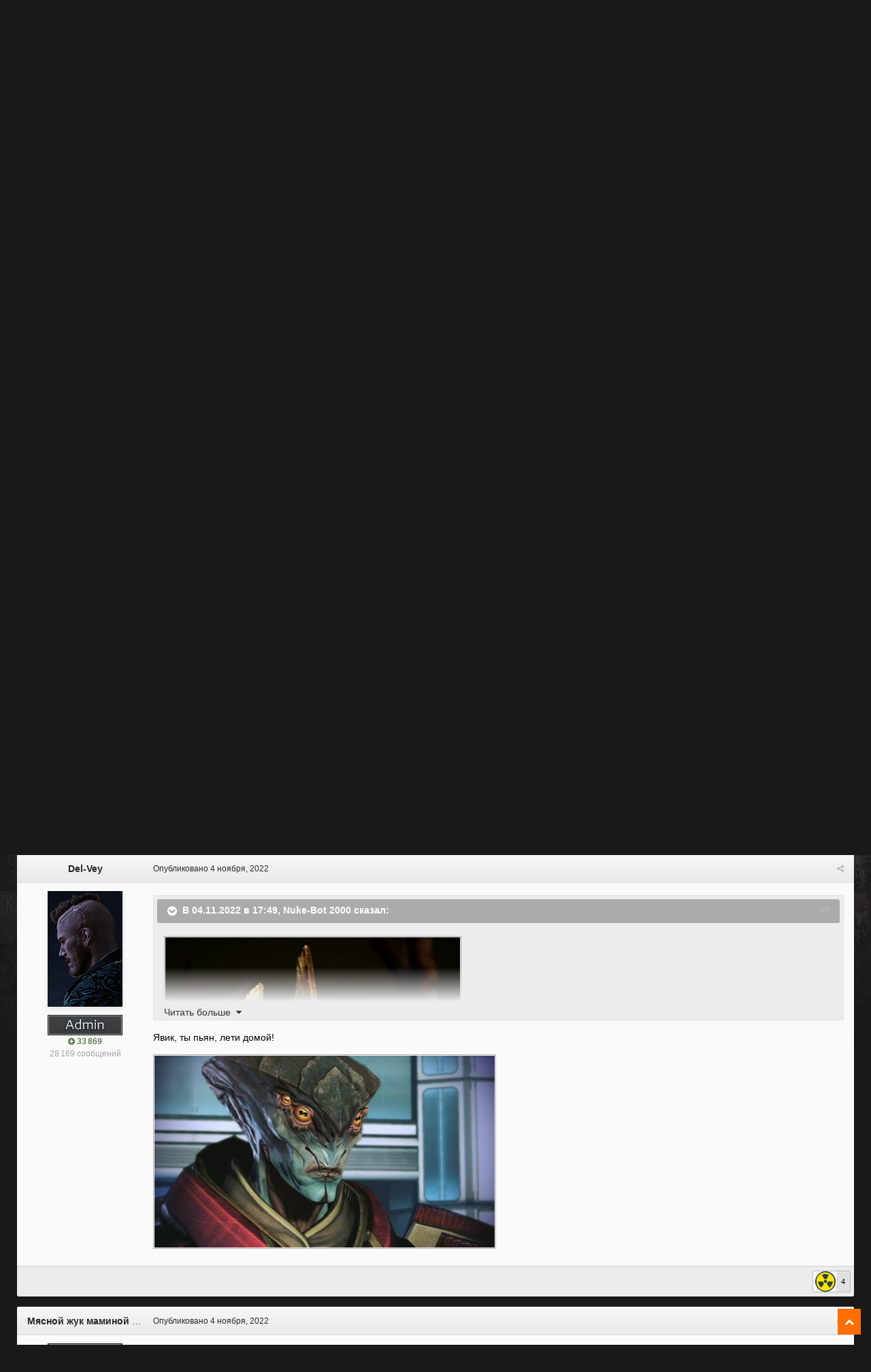

--- FILE ---
content_type: text/html;charset=UTF-8
request_url: https://forum.rpgnuke.ru/topic/17659/?tab=comments
body_size: 27156
content:
<!DOCTYPE html><html id="ipsfocus" lang="ru-RU" dir="ltr" class="focus-g2 focus-guest focus-guest-alert focus-wallpaper focus-post-bar focus-post-row"><head><title>Авторы ремейка «Готики» показали новый облик шершней - Новости - RPGNuke Forums</title>
		<!-- Global site tag (gtag.js) - Google Analytics -->
<script async src="https://www.googletagmanager.com/gtag/js?id=UA-21549895-1"></script>
<script>
  window.dataLayer = window.dataLayer || [];
  function gtag(){dataLayer.push(arguments);}
  gtag('js', new Date());

  gtag('config', 'UA-21549895-1');
</script>


		<!--[if lt IE 9]>
			<link rel="stylesheet" type="text/css" href="https://forum.rpgnuke.ru/uploads/css_built_2/5e61784858ad3c11f00b5706d12afe52_ie8.css.3896a78201d353e3b2bccb245898c6bd.css">
		    <script src="//forum.rpgnuke.ru/applications/core/interface/html5shiv/html5shiv.js"></script>
		<![endif]-->
		
<meta charset="utf-8">

	<meta name="viewport" content="width=device-width, initial-scale=1">



	<meta name="twitter:card" content="summary" />



	
		
			
				<meta name="description" content="Производство ремейка культовой Action-RPG Gothic набирает обороты, и авторы проекта из студии Alkimia Interactive продолжают делиться изображениями обновлённых существ. Ранее разработчики продемонстрировали заметно отошедший от оригинала облик гоблинов и иконические доспехи Старого Лагеря, а тепе...">
			
		
	

	
		
			
				<meta property="og:title" content="Авторы ремейка «Готики» показали новый облик шершней">
			
		
	

	
		
			
				<meta property="og:type" content="object">
			
		
	

	
		
			
				<meta property="og:url" content="https://forum.rpgnuke.ru/topic/17659/">
			
		
	

	
		
			
				<meta property="og:description" content="Производство ремейка культовой Action-RPG Gothic набирает обороты, и авторы проекта из студии Alkimia Interactive продолжают делиться изображениями обновлённых существ. Ранее разработчики продемонстрировали заметно отошедший от оригинала облик гоблинов и иконические доспехи Старого Лагеря, а тепе...">
			
		
	

	
		
			
				<meta property="og:updated_time" content="2022-11-05T19:09:20Z">
			
		
	

	
		
			
				<meta property="og:site_name" content="RPGNuke Forums">
			
		
	

	
		
			
				<meta property="og:locale" content="ru_RU">
			
		
	

<meta name="theme-color" content="#1e1e1e">

	
		<link rel="canonical" href="https://forum.rpgnuke.ru/topic/17659/" />
	



		




	<link rel='stylesheet' href='https://forum.rpgnuke.ru/uploads/css_built_2/341e4a57816af3ba440d891ca87450ff_framework.css.4adb4403eb525419402e3933ed39384e.css?v=4e52a1ea3c' media='all'>

	<link rel='stylesheet' href='https://forum.rpgnuke.ru/uploads/css_built_2/05e81b71abe4f22d6eb8d1a929494829_responsive.css.bb5642471304f1ff2d466ea255588512.css?v=4e52a1ea3c' media='all'>

	<link rel='stylesheet' href='https://forum.rpgnuke.ru/uploads/css_built_2/20446cf2d164adcc029377cb04d43d17_flags.css.fa669a0199e1289e23b7521be22958bf.css?v=4e52a1ea3c' media='all'>

	<link rel='stylesheet' href='https://forum.rpgnuke.ru/uploads/css_built_2/90eb5adf50a8c640f633d47fd7eb1778_core.css.167e0e13496ec35666f67fbcf01dbb07.css?v=4e52a1ea3c' media='all'>

	<link rel='stylesheet' href='https://forum.rpgnuke.ru/uploads/css_built_2/5a0da001ccc2200dc5625c3f3934497d_core_responsive.css.f685e9948206de0d2af0a0d97b912670.css?v=4e52a1ea3c' media='all'>

	<link rel='stylesheet' href='https://forum.rpgnuke.ru/uploads/css_built_2/62e269ced0fdab7e30e026f1d30ae516_forums.css.09d12da101f03559c62757b33f65d56c.css?v=4e52a1ea3c' media='all'>

	<link rel='stylesheet' href='https://forum.rpgnuke.ru/uploads/css_built_2/76e62c573090645fb99a15a363d8620e_forums_responsive.css.74ff90abd30177aff061fc13fb66a34c.css?v=4e52a1ea3c' media='all'>




<link rel='stylesheet' href='https://forum.rpgnuke.ru/uploads/css_built_2/258adbb6e4f3e83cd3b355f84e3fa002_custom.css.8bae9dbc041a94cafbbe844d6c55499e.css?v=4e52a1ea3c' media='all'>



		
<script>
var focushtml = document.getElementById('ipsfocus');
function addClass(el, className) { if (el.classList) el.classList.add(className); else if (!hasClass(el, className)) el.className += ' ' + className; }
function getCookie(name) { var v = document.cookie.match('(^|;) ?' + name + '=([^;]*)(;|$)'); return v ? v[2] : null; }
function setCookie(name, value, days) { var d = new Date; d.setTime(d.getTime() + 24*60*60*1000*days); document.cookie = name + "=" + value + ";path=/;expires=" + d.toGMTString(); }
function deleteCookie(name) { setCookie(name, '', -1); }

var backgroundCookie = getCookie('snapshot42_ifbg_class');
if(backgroundCookie){ addClass(focushtml, '' + backgroundCookie + ''); } else { addClass(focushtml, 'ipsfocus_bg1'); }



</script>
		

	<script type='text/javascript'>
		var ipsDebug = false;		
	
		var CKEDITOR_BASEPATH = '//forum.rpgnuke.ru/applications/core/interface/ckeditor/ckeditor/';
	
		var ipsSettings = {
			
			
			cookie_path: "/",
			
			cookie_prefix: "ips4_",
			
			
			cookie_ssl: true,
			
			upload_imgURL: "",
			message_imgURL: "",
			notification_imgURL: "",
			baseURL: "//forum.rpgnuke.ru/",
			jsURL: "//forum.rpgnuke.ru/applications/core/interface/js/js.php",
			csrfKey: "0699d4d29d16a1f5e5af3cf0bde5acdc",
			antiCache: "4e52a1ea3c",
			disableNotificationSounds: false,
			useCompiledFiles: true,
			links_external: true,
			memberID: 0,
			analyticsProvider: "ga",
			viewProfiles: true,
			mapProvider: 'none',
			mapApiKey: '',
			
		};
	</script>





<script type='text/javascript' src='//forum.rpgnuke.ru/applications/core/interface/howler/howler.core.min.js?v=4e52a1ea3c' data-ips></script>


<script type='text/javascript' src='https://forum.rpgnuke.ru/uploads/javascript_global/root_library.js.537b3e4db806321d9ff8111e42d76edd.js?v=4e52a1ea3c' data-ips></script>


<script type='text/javascript' src='https://forum.rpgnuke.ru/uploads/javascript_global/root_js_lang_2.js.2ef88a5ffd8bfa42d8d0f6f2b99df25b.js?v=4e52a1ea3c' data-ips></script>


<script type='text/javascript' src='https://forum.rpgnuke.ru/uploads/javascript_global/root_framework.js.01f0c3da5b3b0b7b6f9d8ad7ebd1fdee.js?v=4e52a1ea3c' data-ips></script>


<script type='text/javascript' src='https://forum.rpgnuke.ru/uploads/javascript_core/global_global_core.js.7a5e6473fc25d48d942afad9a6a5f866.js?v=4e52a1ea3c' data-ips></script>


<script type='text/javascript' src='https://forum.rpgnuke.ru/uploads/javascript_core/plugins_plugins.js.e3597113e99a754b35a99dae4dac7d09.js?v=4e52a1ea3c' data-ips></script>


<script type='text/javascript' src='https://forum.rpgnuke.ru/uploads/javascript_global/root_front.js.25bc816a5561d46c60c108789ad534f3.js?v=4e52a1ea3c' data-ips></script>


<script type='text/javascript' src='https://forum.rpgnuke.ru/uploads/javascript_forums/front_front_topic.js.bded8919f449533d71e7ca8805bebd6b.js?v=4e52a1ea3c' data-ips></script>


<script type='text/javascript' src='https://forum.rpgnuke.ru/uploads/javascript_core/front_front_core.js.5121712e9120a62aa42811748760beab.js?v=4e52a1ea3c' data-ips></script>


<script type='text/javascript' src='https://forum.rpgnuke.ru/uploads/javascript_global/root_map.js.00774da107c83ba98beb948cd9a7eedd.js?v=4e52a1ea3c' data-ips></script>



	<script type='text/javascript'>
		
			ips.setSetting( 'date_format', jQuery.parseJSON('"dd.mm.yy"') );
		
			ips.setSetting( 'date_first_day', jQuery.parseJSON('0') );
		
			ips.setSetting( 'remote_image_proxy', jQuery.parseJSON('0') );
		
			ips.setSetting( 'ipb_url_filter_option', jQuery.parseJSON('"none"') );
		
			ips.setSetting( 'url_filter_any_action', jQuery.parseJSON('"allow"') );
		
			ips.setSetting( 'bypass_profanity', jQuery.parseJSON('0') );
		
			ips.setSetting( 'emoji_style', jQuery.parseJSON('"disabled"') );
		
			ips.setSetting( 'emoji_shortcodes', jQuery.parseJSON('"1"') );
		
			ips.setSetting( 'emoji_ascii', jQuery.parseJSON('"1"') );
		
			ips.setSetting( 'emoji_cache', jQuery.parseJSON('"1756114521"') );
		
			ips.setSetting( 'minimizeQuote_size', jQuery.parseJSON('5') );
		
			ips.setSetting( 'minimizeQuote_showFirstAppear', jQuery.parseJSON('0') );
		
		
	</script>



<script type='application/ld+json'>
{
    "@context": "http://schema.org",
    "@type": "DiscussionForumPosting",
    "url": "https://forum.rpgnuke.ru/topic/17659/",
    "discussionUrl": "https://forum.rpgnuke.ru/topic/17659/",
    "name": "\u0410\u0432\u0442\u043e\u0440\u044b \u0440\u0435\u043c\u0435\u0439\u043a\u0430 \u00ab\u0413\u043e\u0442\u0438\u043a\u0438\u00bb \u043f\u043e\u043a\u0430\u0437\u0430\u043b\u0438 \u043d\u043e\u0432\u044b\u0439 \u043e\u0431\u043b\u0438\u043a \u0448\u0435\u0440\u0448\u043d\u0435\u0439",
    "headline": "\u0410\u0432\u0442\u043e\u0440\u044b \u0440\u0435\u043c\u0435\u0439\u043a\u0430 \u00ab\u0413\u043e\u0442\u0438\u043a\u0438\u00bb \u043f\u043e\u043a\u0430\u0437\u0430\u043b\u0438 \u043d\u043e\u0432\u044b\u0439 \u043e\u0431\u043b\u0438\u043a \u0448\u0435\u0440\u0448\u043d\u0435\u0439",
    "text": "\u041f\u0440\u043e\u0438\u0437\u0432\u043e\u0434\u0441\u0442\u0432\u043e \u0440\u0435\u043c\u0435\u0439\u043a\u0430 \u043a\u0443\u043b\u044c\u0442\u043e\u0432\u043e\u0439 Action-RPG Gothic \u043d\u0430\u0431\u0438\u0440\u0430\u0435\u0442 \u043e\u0431\u043e\u0440\u043e\u0442\u044b, \u0438 \u0430\u0432\u0442\u043e\u0440\u044b \u043f\u0440\u043e\u0435\u043a\u0442\u0430 \u0438\u0437 \u0441\u0442\u0443\u0434\u0438\u0438 Alkimia Interactive \u043f\u0440\u043e\u0434\u043e\u043b\u0436\u0430\u044e\u0442 \u0434\u0435\u043b\u0438\u0442\u044c\u0441\u044f \u0438\u0437\u043e\u0431\u0440\u0430\u0436\u0435\u043d\u0438\u044f\u043c\u0438 \u043e\u0431\u043d\u043e\u0432\u043b\u0451\u043d\u043d\u044b\u0445 \u0441\u0443\u0449\u0435\u0441\u0442\u0432.\n\n\n\n\t\u0420\u0430\u043d\u0435\u0435 \u0440\u0430\u0437\u0440\u0430\u0431\u043e\u0442\u0447\u0438\u043a\u0438 \u043f\u0440\u043e\u0434\u0435\u043c\u043e\u043d\u0441\u0442\u0440\u0438\u0440\u043e\u0432\u0430\u043b\u0438 \u0437\u0430\u043c\u0435\u0442\u043d\u043e \u043e\u0442\u043e\u0448\u0435\u0434\u0448\u0438\u0439 \u043e\u0442 \u043e\u0440\u0438\u0433\u0438\u043d\u0430\u043b\u0430 \u043e\u0431\u043b\u0438\u043a \u0433\u043e\u0431\u043b\u0438\u043d\u043e\u0432 \u0438 \u0438\u043a\u043e\u043d\u0438\u0447\u0435\u0441\u043a\u0438\u0435 \u0434\u043e\u0441\u043f\u0435\u0445\u0438 \u0421\u0442\u0430\u0440\u043e\u0433\u043e \u041b\u0430\u0433\u0435\u0440\u044f, \u0430 \u0442\u0435\u043f\u0435\u0440\u044c \u043e\u0447\u0435\u0440\u0435\u0434\u044c \u0434\u043e\u0448\u043b\u0430 \u0434\u043e \u0448\u0435\u0440\u0448\u043d\u0435\u0439 (\u0432 \u043e\u0440\u0438\u0433\u0438\u043d\u0430\u043b\u0435 \u043d\u043e\u0441\u0438\u0432\u0448\u0438\u0445 \u043d\u0430\u0437\u0432\u0430\u043d\u0438\u0435 Blutfliege, \u0447\u0442\u043e \u043f\u0435\u0440\u0435\u0432\u043e\u0434\u0438\u0442\u0441\u044f \u0441 \u043d\u0435\u043c\u0435\u0446\u043a\u043e\u0433\u043e \u043a\u0430\u043a \u00ab\u043a\u0440\u043e\u0432\u0430\u0432\u0430\u044f \u043c\u0443\u0445\u0430\u00bb).\n\n\n\n\t\u00a0\n\n\n\t\u0421\u0442\u043e\u0438\u0442 \u043e\u0442\u043c\u0435\u0442\u0438\u0442\u044c, \u0447\u0442\u043e \u0441\u0443\u0449\u0435\u0441\u0442\u0432\u0430 \u0441\u043c\u0435\u043d\u0438\u043b\u0438 \u043f\u0440\u0438\u0432\u044b\u0447\u043d\u044b\u0435 \u0434\u043b\u044f \u043d\u0430\u0441\u0435\u043a\u043e\u043c\u044b\u0445 \u0436\u0432\u0430\u043b\u044b \u043d\u0430 \u0437\u0443\u0431\u0430\u0441\u0442\u0443\u044e \u043f\u0430\u0441\u0442\u044c \u0438 \u043e\u0431\u0437\u0430\u0432\u0435\u043b\u0438\u0441\u044c \u044f\u0437\u044b\u043a\u043e\u043c (?!), \u0430 \u043c\u0435\u0441\u0442\u043e \u0434\u0432\u0443\u0445 \u043a\u0440\u0443\u043f\u043d\u044b\u0445 \u0444\u0430\u0441\u0435\u0442\u043e\u0447\u043d\u044b\u0445 \u0433\u043b\u0430\u0437 \u0437\u0430\u043d\u044f\u043b\u0438 \u0431\u043e\u043b\u0435\u0435 \u043c\u0435\u043b\u043a\u0438\u0435 \u043a\u0440\u0430\u0441\u043d\u044b\u0435 \u0432 \u043a\u043e\u043b\u0438\u0447\u0435\u0441\u0442\u0432\u0435 \u0447\u0435\u0442\u044b\u0440\u0451\u0445 \u0448\u0442\u0443\u043a. \u0422\u0430\u043a\u0438\u043c \u043e\u0431\u0440\u0430\u0437\u043e\u043c, \u0440\u0430\u0437\u0440\u0430\u0431\u043e\u0442\u0447\u0438\u043a\u0438 \u0432 \u043e\u0447\u0435\u0440\u0435\u0434\u043d\u043e\u0439 \u0440\u0430\u0437 \u0434\u0435\u043c\u043e\u043d\u0441\u0442\u0440\u0438\u0440\u0443\u044e\u0442 \u0440\u0435\u0448\u0435\u043d\u0438\u0435 \u043d\u0435\u0441\u043a\u043e\u043b\u044c\u043a\u043e \u043f\u0435\u0440\u0435\u043e\u0441\u043c\u044b\u0441\u043b\u0438\u0442\u044c \u043f\u0440\u0438\u0432\u044b\u0447\u043d\u044b\u0435 \u043e\u0431\u0440\u0430\u0437\u044b.\n\n\n\n\t\u0420\u0430\u043d\u0435\u0435 \u0430\u0432\u0442\u043e\u0440\u044b \u043f\u0440\u043e\u0434\u0435\u043c\u043e\u043d\u0441\u0442\u0440\u0438\u0440\u043e\u0432\u0430\u043b\u0438 \u0442\u0440\u0435\u0439\u043b\u0435\u0440 \u0438\u0433\u0440\u044b, \u0430 \u043a\u043e\u043c\u043f\u043e\u0437\u0438\u0442\u043e\u0440 \u0441\u0435\u0440\u0438\u0438 \u041a\u0430\u0439 \u0420\u043e\u0437\u0435\u043d\u043a\u0440\u0430\u043d\u0446, \u0432\u0435\u0440\u043d\u0443\u0432\u0448\u0438\u0439\u0441\u044f \u0434\u043b\u044f \u043d\u0430\u043f\u0438\u0441\u0430\u043d\u0438\u044f \u043c\u0443\u0437\u044b\u043a\u0438 \u043a \u0440\u0435\u043c\u0435\u0439\u043a\u0443 Gothic, \u0440\u0430\u0441\u043a\u0440\u044b\u043b \u043d\u043e\u0432\u044b\u0435 \u043f\u043e\u0434\u0440\u043e\u0431\u043d\u043e\u0441\u0442\u0438 \u043f\u0440\u043e\u0435\u043a\u0442\u0430.\n\n",
    "dateCreated": "2022-11-04T17:49:16+0000",
    "datePublished": "2022-11-04T17:49:16+0000",
    "pageStart": 1,
    "pageEnd": 1,
    "image": "https://forum.rpgnuke.ru/uploads/monthly_2020_06/photo-1.thumb.jpg.2065046d0c86192353f3e933ad04c69f.jpg",
    "author": {
        "@type": "Person",
        "name": "Nuke-Bot 2000",
        "image": "https://forum.rpgnuke.ru/uploads/monthly_2020_06/photo-1.thumb.jpg.2065046d0c86192353f3e933ad04c69f.jpg",
        "url": "https://forum.rpgnuke.ru/user/1/"
    },
    "interactionStatistic": [
        {
            "@type": "InteractionCounter",
            "interactionType": "http://schema.org/ViewAction",
            "userInteractionCount": 1823
        },
        {
            "@type": "InteractionCounter",
            "interactionType": "http://schema.org/CommentAction",
            "userInteractionCount": 12
        },
        {
            "@type": "InteractionCounter",
            "interactionType": "http://schema.org/FollowAction",
            "userInteractionCount": 0
        }
    ],
    "comment": [
        {
            "@type": "Comment",
            "url": "https://forum.rpgnuke.ru/topic/17659/?do=findComment\u0026comment=331294",
            "author": {
                "@type": "Person",
                "name": "Nuke-Bot 2000",
                "image": "https://forum.rpgnuke.ru/uploads/monthly_2020_06/photo-1.thumb.jpg.2065046d0c86192353f3e933ad04c69f.jpg",
                "url": "https://forum.rpgnuke.ru/user/1/"
            },
            "dateCreated": "2022-11-04T17:49:16+0000",
            "text": "\u041f\u0440\u043e\u0438\u0437\u0432\u043e\u0434\u0441\u0442\u0432\u043e \u0440\u0435\u043c\u0435\u0439\u043a\u0430 \u043a\u0443\u043b\u044c\u0442\u043e\u0432\u043e\u0439 Action-RPG Gothic \u043d\u0430\u0431\u0438\u0440\u0430\u0435\u0442 \u043e\u0431\u043e\u0440\u043e\u0442\u044b, \u0438 \u0430\u0432\u0442\u043e\u0440\u044b \u043f\u0440\u043e\u0435\u043a\u0442\u0430 \u0438\u0437 \u0441\u0442\u0443\u0434\u0438\u0438 Alkimia Interactive \u043f\u0440\u043e\u0434\u043e\u043b\u0436\u0430\u044e\u0442 \u0434\u0435\u043b\u0438\u0442\u044c\u0441\u044f \u0438\u0437\u043e\u0431\u0440\u0430\u0436\u0435\u043d\u0438\u044f\u043c\u0438 \u043e\u0431\u043d\u043e\u0432\u043b\u0451\u043d\u043d\u044b\u0445 \u0441\u0443\u0449\u0435\u0441\u0442\u0432.\n\n\n\n\t\u0420\u0430\u043d\u0435\u0435 \u0440\u0430\u0437\u0440\u0430\u0431\u043e\u0442\u0447\u0438\u043a\u0438 \u043f\u0440\u043e\u0434\u0435\u043c\u043e\u043d\u0441\u0442\u0440\u0438\u0440\u043e\u0432\u0430\u043b\u0438 \u0437\u0430\u043c\u0435\u0442\u043d\u043e \u043e\u0442\u043e\u0448\u0435\u0434\u0448\u0438\u0439 \u043e\u0442 \u043e\u0440\u0438\u0433\u0438\u043d\u0430\u043b\u0430 \u043e\u0431\u043b\u0438\u043a \u0433\u043e\u0431\u043b\u0438\u043d\u043e\u0432 \u0438 \u0438\u043a\u043e\u043d\u0438\u0447\u0435\u0441\u043a\u0438\u0435 \u0434\u043e\u0441\u043f\u0435\u0445\u0438 \u0421\u0442\u0430\u0440\u043e\u0433\u043e \u041b\u0430\u0433\u0435\u0440\u044f, \u0430 \u0442\u0435\u043f\u0435\u0440\u044c \u043e\u0447\u0435\u0440\u0435\u0434\u044c \u0434\u043e\u0448\u043b\u0430 \u0434\u043e \u0448\u0435\u0440\u0448\u043d\u0435\u0439 (\u0432 \u043e\u0440\u0438\u0433\u0438\u043d\u0430\u043b\u0435 \u043d\u043e\u0441\u0438\u0432\u0448\u0438\u0445 \u043d\u0430\u0437\u0432\u0430\u043d\u0438\u0435 Blutfliege, \u0447\u0442\u043e \u043f\u0435\u0440\u0435\u0432\u043e\u0434\u0438\u0442\u0441\u044f \u0441 \u043d\u0435\u043c\u0435\u0446\u043a\u043e\u0433\u043e \u043a\u0430\u043a \u00ab\u043a\u0440\u043e\u0432\u0430\u0432\u0430\u044f \u043c\u0443\u0445\u0430\u00bb).\n\n\n\n\t\u00a0\n\n\n\t\u0421\u0442\u043e\u0438\u0442 \u043e\u0442\u043c\u0435\u0442\u0438\u0442\u044c, \u0447\u0442\u043e \u0441\u0443\u0449\u0435\u0441\u0442\u0432\u0430 \u0441\u043c\u0435\u043d\u0438\u043b\u0438 \u043f\u0440\u0438\u0432\u044b\u0447\u043d\u044b\u0435 \u0434\u043b\u044f \u043d\u0430\u0441\u0435\u043a\u043e\u043c\u044b\u0445 \u0436\u0432\u0430\u043b\u044b \u043d\u0430 \u0437\u0443\u0431\u0430\u0441\u0442\u0443\u044e \u043f\u0430\u0441\u0442\u044c \u0438 \u043e\u0431\u0437\u0430\u0432\u0435\u043b\u0438\u0441\u044c \u044f\u0437\u044b\u043a\u043e\u043c (?!), \u0430 \u043c\u0435\u0441\u0442\u043e \u0434\u0432\u0443\u0445 \u043a\u0440\u0443\u043f\u043d\u044b\u0445 \u0444\u0430\u0441\u0435\u0442\u043e\u0447\u043d\u044b\u0445 \u0433\u043b\u0430\u0437 \u0437\u0430\u043d\u044f\u043b\u0438 \u0431\u043e\u043b\u0435\u0435 \u043c\u0435\u043b\u043a\u0438\u0435 \u043a\u0440\u0430\u0441\u043d\u044b\u0435 \u0432 \u043a\u043e\u043b\u0438\u0447\u0435\u0441\u0442\u0432\u0435 \u0447\u0435\u0442\u044b\u0440\u0451\u0445 \u0448\u0442\u0443\u043a. \u0422\u0430\u043a\u0438\u043c \u043e\u0431\u0440\u0430\u0437\u043e\u043c, \u0440\u0430\u0437\u0440\u0430\u0431\u043e\u0442\u0447\u0438\u043a\u0438 \u0432 \u043e\u0447\u0435\u0440\u0435\u0434\u043d\u043e\u0439 \u0440\u0430\u0437 \u0434\u0435\u043c\u043e\u043d\u0441\u0442\u0440\u0438\u0440\u0443\u044e\u0442 \u0440\u0435\u0448\u0435\u043d\u0438\u0435 \u043d\u0435\u0441\u043a\u043e\u043b\u044c\u043a\u043e \u043f\u0435\u0440\u0435\u043e\u0441\u043c\u044b\u0441\u043b\u0438\u0442\u044c \u043f\u0440\u0438\u0432\u044b\u0447\u043d\u044b\u0435 \u043e\u0431\u0440\u0430\u0437\u044b.\n\n\n\n\t\u0420\u0430\u043d\u0435\u0435 \u0430\u0432\u0442\u043e\u0440\u044b \u043f\u0440\u043e\u0434\u0435\u043c\u043e\u043d\u0441\u0442\u0440\u0438\u0440\u043e\u0432\u0430\u043b\u0438 \u0442\u0440\u0435\u0439\u043b\u0435\u0440 \u0438\u0433\u0440\u044b, \u0430 \u043a\u043e\u043c\u043f\u043e\u0437\u0438\u0442\u043e\u0440 \u0441\u0435\u0440\u0438\u0438 \u041a\u0430\u0439 \u0420\u043e\u0437\u0435\u043d\u043a\u0440\u0430\u043d\u0446, \u0432\u0435\u0440\u043d\u0443\u0432\u0448\u0438\u0439\u0441\u044f \u0434\u043b\u044f \u043d\u0430\u043f\u0438\u0441\u0430\u043d\u0438\u044f \u043c\u0443\u0437\u044b\u043a\u0438 \u043a \u0440\u0435\u043c\u0435\u0439\u043a\u0443 Gothic, \u0440\u0430\u0441\u043a\u0440\u044b\u043b \u043d\u043e\u0432\u044b\u0435 \u043f\u043e\u0434\u0440\u043e\u0431\u043d\u043e\u0441\u0442\u0438 \u043f\u0440\u043e\u0435\u043a\u0442\u0430.\n\n",
            "mainEntityOfPage": "https://forum.rpgnuke.ru/topic/17659/"
        },
        {
            "@type": "Comment",
            "url": "https://forum.rpgnuke.ru/topic/17659/?do=findComment\u0026comment=331296",
            "author": {
                "@type": "Person",
                "name": "Del-Vey",
                "image": "https://forum.rpgnuke.ru/uploads/monthly_2023_11/23423342234423.thumb.png.0ce8f560aaade33363973cc4364e65a9.png",
                "url": "https://forum.rpgnuke.ru/user/2/"
            },
            "dateCreated": "2022-11-04T17:52:03+0000",
            "text": "\u042f\u0432\u0438\u043a, \u0442\u044b \u043f\u044c\u044f\u043d, \u043b\u0435\u0442\u0438 \u0434\u043e\u043c\u043e\u0439!\n\n\n\n\t\n\n",
            "mainEntityOfPage": "https://forum.rpgnuke.ru/topic/17659/"
        },
        {
            "@type": "Comment",
            "url": "https://forum.rpgnuke.ru/topic/17659/?do=findComment\u0026comment=331297",
            "author": {
                "@type": "Person",
                "name": "\u041c\u044f\u0441\u043d\u043e\u0439 \u0436\u0443\u043a \u043c\u0430\u043c\u0438\u043d\u043e\u0439 \u043f\u043e\u0434\u0440\u0443\u0433\u0438",
                "image": "https://forum.rpgnuke.ru/uploads/monthly_2022_10/423423234.thumb.png.405f15dec7a8b304f0e01e2438f4304d.png",
                "url": "https://forum.rpgnuke.ru/user/19344/"
            },
            "dateCreated": "2022-11-04T17:55:08+0000",
            "text": "\u0421\u043c\u0435\u043d\u0443 \u0434\u0438\u0437\u0430\u0439\u043d\u0430 \u043c\u044b \u043d\u0435 \u043e\u0434\u043e\u0431\u0440\u044f\u0435\u043c!\n",
            "mainEntityOfPage": "https://forum.rpgnuke.ru/topic/17659/"
        },
        {
            "@type": "Comment",
            "url": "https://forum.rpgnuke.ru/topic/17659/?do=findComment\u0026comment=331298",
            "author": {
                "@type": "Person",
                "name": "Thing",
                "image": "https://forum.rpgnuke.ru/uploads/monthly_2018_06/Thethingposter6192012.thumb.jpg.16f53fd2c2e2f731cc62ae45df2451c6.jpg",
                "url": "https://forum.rpgnuke.ru/user/18624/"
            },
            "dateCreated": "2022-11-04T18:50:46+0000",
            "text": "\u0417\u0430\u0447\u0435\u043c, \u0434\u043b\u044f \u0447\u0435\u0433\u043e? \u041a\u0430\u043a \u044d\u0442\u043e \u0432\u043f\u0438\u0441\u044b\u0432\u0430\u0435\u0442\u0441\u044f \u0432 \u043c\u0438\u0440? \u0410 \u043f\u043e\u0442\u043e\u043c \u043b\u044e\u0434\u0438 \u0443\u0434\u0438\u0432\u043b\u044f\u044e\u0442\u0441\u044f \u043f\u043e\u0447\u0435\u043c\u0443 \u044f \u043d\u0435 \u043b\u044e\u0431\u043b\u044e \u0440\u0435\u043c\u0435\u0439\u043a\u0438 =\\\n",
            "mainEntityOfPage": "https://forum.rpgnuke.ru/topic/17659/"
        },
        {
            "@type": "Comment",
            "url": "https://forum.rpgnuke.ru/topic/17659/?do=findComment\u0026comment=331299",
            "author": {
                "@type": "Person",
                "name": "Arawn",
                "image": "https://forum.rpgnuke.ru/uploads/monthly_2019_09/562639667_.thumb.jpg.5a38fd277038866bc1037500c76d9403.jpg",
                "url": "https://forum.rpgnuke.ru/user/5391/"
            },
            "dateCreated": "2022-11-04T18:56:54+0000",
            "text": "\u041f\u043e\u0445\u043e\u0436\u0435, \u043a\u0442\u043e-\u0442\u043e \u0432 \u0441\u0442\u0430\u0440\u043a\u0440\u0430\u0444\u0442 \u043f\u0435\u0440\u0435\u0438\u0433\u0440\u0430\u043b. \u0412\u043c\u0435\u0441\u0442\u043e \u0441\u043f\u044f\u0449\u0435\u0433\u043e \u0431\u0443\u0434\u0435\u043c \u0434\u0440\u0430\u0442\u044c\u0441\u044f \u0441 \u041a\u0435\u0440\u0440\u0438\u0433\u0430\u043d.\n",
            "mainEntityOfPage": "https://forum.rpgnuke.ru/topic/17659/"
        },
        {
            "@type": "Comment",
            "url": "https://forum.rpgnuke.ru/topic/17659/?do=findComment\u0026comment=331300",
            "author": {
                "@type": "Person",
                "name": "Galactrix",
                "image": "https://forum.rpgnuke.ru/uploads/monthly_2019_11/1.thumb.jpg.c3e52649b14e128f9261fcbe5997243e.jpg",
                "url": "https://forum.rpgnuke.ru/user/8753/"
            },
            "dateCreated": "2022-11-04T19:42:37+0000",
            "text": "\u0417\u0435\u0440\u0433\u0430\u043d\u0438\u0434\u044b. \u0422\u0435\u043c \u043f\u0440\u0438\u044f\u0442\u043d\u0435\u0435 \u0431\u0443\u0434\u0435\u0442 \u0438\u0445 \u0441\u0436\u0435\u0447\u044c! \n",
            "mainEntityOfPage": "https://forum.rpgnuke.ru/topic/17659/"
        },
        {
            "@type": "Comment",
            "url": "https://forum.rpgnuke.ru/topic/17659/?do=findComment\u0026comment=331301",
            "author": {
                "@type": "Person",
                "name": "Kangaxx",
                "image": "https://forum.rpgnuke.ru/uploads/monthly_2022_07/AVANUKE.thumb.jpg.ea594413b0f7cf2986afc33b28aa2583.jpg",
                "url": "https://forum.rpgnuke.ru/user/3359/"
            },
            "dateCreated": "2022-11-04T22:05:38+0000",
            "text": "\u041d\u0443 \u0438 \u043d\u0435 \u0437\u0430\u0431\u044b\u0432\u0430\u0435\u043c \u043e \u043a\u043b\u0430\u0441\u0441\u0438\u043a\u0435.\n\n\n\n",
            "mainEntityOfPage": "https://forum.rpgnuke.ru/topic/17659/"
        },
        {
            "@type": "Comment",
            "url": "https://forum.rpgnuke.ru/topic/17659/?do=findComment\u0026comment=331302",
            "author": {
                "@type": "Person",
                "name": "St1Let",
                "image": "https://forum.rpgnuke.ru/uploads/profile/photo-thumb-3132.png",
                "url": "https://forum.rpgnuke.ru/user/3132/"
            },
            "dateCreated": "2022-11-05T04:51:56+0000",
            "text": "\u0414\u0430 \u043b\u0430\u0434\u043d\u043e, \u043f\u043e\u0434\u0443\u043c\u0430\u0435\u0448\u044c, \u043c\u043e\u0440\u0434\u0443 \u0443 \u043c\u0443\u0445\u0438 \u043f\u043e\u043c\u0435\u043d\u044f\u043b\u0438.\n\n\n\n\t\u0412\u043e\u0442 \u0435\u0441\u043b\u0438 \u043d\u0430\u0447\u043d\u0443\u0442 \u043b\u043e\u0440/\u0441\u044e\u0436\u0435\u0442/\u043f\u0435\u0440\u0441\u043e\u043d\u0430\u0436\u0435\u0439 \u043f\u0435\u0440\u0435\u043f\u0438\u0441\u044b\u0432\u0430\u0442\u044c \u0432 \u0443\u0433\u043e\u0434\u0443 \u0441\u043e\u0432\u0440\u0435\u043c\u0435\u043d\u043d\u044b\u043c \u0432\u0435\u044f\u043d\u0438\u044f\u043c, \u0442\u043e\u0433\u0434\u0430 \u0431\u0443\u0434\u0435\u043c \u0431\u0438\u0442\u044c \u0442\u0440\u0435\u0432\u043e\u0433\u0443.\n\n",
            "mainEntityOfPage": "https://forum.rpgnuke.ru/topic/17659/"
        },
        {
            "@type": "Comment",
            "url": "https://forum.rpgnuke.ru/topic/17659/?do=findComment\u0026comment=331305",
            "author": {
                "@type": "Person",
                "name": "Arawn",
                "image": "https://forum.rpgnuke.ru/uploads/monthly_2019_09/562639667_.thumb.jpg.5a38fd277038866bc1037500c76d9403.jpg",
                "url": "https://forum.rpgnuke.ru/user/5391/"
            },
            "dateCreated": "2022-11-05T11:40:55+0000",
            "text": "\u0422\u0440\u0435\u0432\u043e\u0433\u0443 \u0441\u043b\u0435\u0434\u0443\u0435\u0442 \u0431\u0438\u0442\u044c, \u043a\u0430\u043a \u0440\u0430\u0437 \u043f\u043e\u043a\u0430 \u0440\u0430\u0437\u0440\u0430\u0431\u044b \u043f\u0440\u043e\u0449\u0443\u043f\u044b\u0432\u0430\u044e\u0442 \u043f\u043e\u0447\u0432\u0443 \u043c\u0435\u043b\u043a\u0438\u043c\u0438 \u0438\u0437\u043c\u0435\u043d\u0435\u043d\u0438\u044f\u043c\u0438. \u041a\u043e\u0433\u0434\u0430 \u043d\u0430\u0447\u043d\u0443\u0442 \u043c\u0435\u043d\u044f\u0442\u044c \u0441\u044e\u0436\u0435\u0442 \u0438 \u043f\u0435\u0440\u0441\u043e\u043d\u0430\u0436\u0435\u0439 - \u044d\u0442\u043e \u0443\u0436\u0435 \u0441\u0442\u0430\u0434\u0438\u044f, \u043a\u043e\u0433\u0434\u0430 \u0438\u0433\u0440\u0443 \u0441\u043b\u0435\u0434\u0443\u0435\u0442 \u043f\u043e\u043b\u043e\u0436\u0438\u0442\u044c \u0432 \u043c\u0443\u0441\u043e\u0440\u043d\u043e\u0435 \u0432\u0435\u0434\u0440\u043e \u0438 \u043f\u043e\u0434\u0436\u0435\u0447\u044c.\n\n",
            "mainEntityOfPage": "https://forum.rpgnuke.ru/topic/17659/"
        },
        {
            "@type": "Comment",
            "url": "https://forum.rpgnuke.ru/topic/17659/?do=findComment\u0026comment=331306",
            "author": {
                "@type": "Person",
                "name": "Thing",
                "image": "https://forum.rpgnuke.ru/uploads/monthly_2018_06/Thethingposter6192012.thumb.jpg.16f53fd2c2e2f731cc62ae45df2451c6.jpg",
                "url": "https://forum.rpgnuke.ru/user/18624/"
            },
            "dateCreated": "2022-11-05T11:56:20+0000",
            "text": "\u0413\u0434\u0435-\u0442\u043e \u0432 \u043a\u043e\u043c\u043f\u0430\u043d\u0438\u0438 \u0435\u0441\u0442\u044c \u0447\u0435\u043b\u043e\u0432\u0435\u043a, \u043f\u0440\u0438\u043d\u0438\u043c\u0430\u044e\u0449\u0438\u0439 \u0440\u0435\u0448\u0435\u043d\u0438\u044f. \u0418 \u0432\u043e\u0442 \u043b\u0438\u0431\u043e \u043f\u0440\u0438\u0445\u043e\u0434\u044f\u0442 \u043a \u043d\u0435\u043c\u0443 \u0441 \u0438\u0434\u0435\u0435\u0439 \"\u0430 \u0434\u0430\u0432\u0430\u0439\u0442\u0435 \u0438\u0437 \u043d\u0430\u0441\u0435\u043a\u043e\u043c\u043e\u0433\u043e \u0441\u0434\u0435\u043b\u0430\u0435\u043c \u043d\u0435\u0447\u0442\u043e \u0442\u0440\u0435\u0448\u043e\u0432\u043e\u0435, \u0432 \u0434\u0443\u0445\u0435 \u0445\u0443\u0434\u0448\u0438\u0445 \u0442\u0440\u0435\u0442\u044c\u0435\u0441\u043e\u0440\u0442\u043d\u044b\u0445 \u0443\u0436\u0430\u0441\u0442\u0438\u043a\u043e\u0432\", \u043b\u0438\u0431\u043e \u0441\u0430\u043c\u043e\u043c\u0443 \u0432 \u0433\u043e\u043b\u043e\u0432\u0443 \u043f\u0440\u0438\u0445\u043e\u0434\u0438\u0442 \u0442\u0430\u043a\u0430\u044f \u0438\u0434\u0435\u044f. \u0418 \u043e\u043d \u0434\u0443\u043c\u0430\u0435\u0442: \"\u0445\u043c\u043c, \u043d\u0443 \u044d\u0442\u043e \u044f\u0432\u043d\u043e \u043f\u043e\u0439\u0434\u0435\u0442 \u0438\u0433\u0440\u0435 \u043d\u0430 \u043f\u043e\u043b\u044c\u0437\u0443! \u0411\u0435\u0440\u0435\u043c \u0432 \u0440\u0430\u0431\u043e\u0442\u0443!\". \u041a\u0430\u043a\u0438\u0435 \u0440\u0435\u0448\u0435\u043d\u0438\u044f \u043f\u0440\u0438\u043c\u0435\u0442 \u0442\u0430\u043a\u043e\u0439 \u0447\u0435\u043b\u043e\u0432\u0435\u043a \u043f\u043e \u043e\u0441\u0442\u0430\u043b\u044c\u043d\u044b\u043c \u0432\u043e\u043f\u0440\u043e\u0441\u0430\u043c? \u0422\u0430\u043a \u0447\u0442\u043e \u043d\u0435\u0442, \u0441\u043f\u0430\u0441\u0438\u0431\u043e, \u044f \u043b\u0443\u0447\u0448\u0435 \u0432 \u043e\u0440\u0438\u0433\u0438\u043d\u0430\u043b \u043f\u043e\u0438\u0433\u0440\u0430\u044e.\n\n",
            "mainEntityOfPage": "https://forum.rpgnuke.ru/topic/17659/"
        },
        {
            "@type": "Comment",
            "url": "https://forum.rpgnuke.ru/topic/17659/?do=findComment\u0026comment=331307",
            "author": {
                "@type": "Person",
                "name": "Del-Vey",
                "image": "https://forum.rpgnuke.ru/uploads/monthly_2023_11/23423342234423.thumb.png.0ce8f560aaade33363973cc4364e65a9.png",
                "url": "https://forum.rpgnuke.ru/user/2/"
            },
            "dateCreated": "2022-11-05T12:23:42+0000",
            "text": "\u042f \u0441\u0447\u0438\u0442\u0430\u044e, \u0447\u0442\u043e \u043b\u044e\u0431\u044b\u0435 \u0438\u0437\u043c\u0435\u043d\u0435\u043d\u0438\u044f \u0434\u043e\u043b\u0436\u043d\u044b \u0431\u044b\u0442\u044c \u043e\u0431\u0443\u0441\u043b\u043e\u0432\u043b\u0435\u043d\u044b \u0447\u0435\u043c-\u0442\u043e, \u0430 \u043d\u0435 \u043f\u0440\u043e\u0441\u0442\u043e \u0441\u0434\u0435\u043b\u0430\u043d\u044b \u0440\u0430\u0434\u0438 \u0440\u0435\u0430\u043b\u0438\u0437\u0430\u0446\u0438\u0438 \u0447\u044c\u0438\u0445-\u0442\u043e \u0442\u0432\u043e\u0440\u0447\u0435\u0441\u043a\u0438\u0445 \u0430\u043c\u0431\u0438\u0446\u0438\u0439.\n\n\n\n\t\u041f\u0440\u0438\u0435\u043c\u043b\u0435\u043c\u044b\u0445 \u0434\u043b\u044f \u043c\u0435\u043d\u044f \u0432\u0430\u0440\u0438\u0430\u043d\u0442\u0430 \u0434\u0432\u0430:\n\n\n\n\n\t\t\u0423\u0440\u043e\u0432\u0435\u043d\u044c \u0442\u0435\u0445\u043d\u043e\u043b\u043e\u0433\u0438\u0439 \u0432\u043e \u0432\u0440\u0435\u043c\u0435\u043d\u0430 \u0432\u044b\u0445\u043e\u0434\u0430 \u043e\u0440\u0438\u0433\u0438\u043d\u0430\u043b\u0430\u00a0\u043d\u0435 \u043f\u043e\u0437\u0432\u043e\u043b\u044f\u043b \u0440\u0435\u0430\u043b\u0438\u0437\u043e\u0432\u0430\u0442\u044c \u0447\u0442\u043e-\u043b\u0438\u0431\u043e. \u041d\u0430\u043f\u0440\u0438\u043c\u0435\u0440, \u043f\u043e\u044f\u0432\u043b\u0435\u043d\u0438\u0435 \u0448\u0435\u0440\u0441\u0442\u0438 \u043d\u0430 \u043a\u0430\u043a\u0438\u0445-\u0442\u043e \u043c\u043e\u043d\u0441\u0442\u0440\u0430\u0445, \u043a\u043e\u0442\u043e\u0440\u044b\u0435 \u0440\u0430\u043d\u044c\u0448\u0435 \u043a\u0430\u0437\u0430\u043b\u0438\u0441\u044c \u043a\u043e\u0440\u043e\u0442\u043a\u043e\u0448\u0451\u0440\u0441\u0442\u043d\u044b\u043c\u0438 \u0438\u043b\u0438 \u0432\u043e\u043e\u0431\u0449\u0435 \u043f\u043e\u0447\u0442\u0438 \u043b\u0438\u0448\u0451\u043d\u043d\u044b\u043c\u0438 \u0448\u0435\u0440\u0441\u0442\u0438. \u0414\u043e\u043f\u0443\u0441\u0442\u0438\u043c, \u043d\u0430 \u043a\u043e\u043d\u0446\u0435\u043f\u0442-\u0430\u0440\u0442\u0430\u0445 25 \u043b\u0435\u0442 \u043d\u0430\u0437\u0430\u0434 \u0442\u0432\u0430\u0440\u044c \u043d\u0430\u0440\u0438\u0441\u043e\u0432\u0430\u043b\u0438 \u0441 \u043c\u0435\u0445\u043e\u043c, \u043d\u043e \u0432 \u0438\u0433\u0440\u0435, \u0433\u0434\u0435 \u0443 \u043f\u0435\u0440\u0441\u043e\u043d\u0430\u0436\u0435\u0439 \u0433\u043e\u043b\u043e\u0432\u044b \u043a\u0432\u0430\u0434\u0440\u0430\u0442\u043d\u044b\u0435, \u0440\u0435\u0430\u043b\u0438\u0437\u043e\u0432\u0430\u0442\u044c \u043d\u0435 \u0432\u044b\u0448\u043b\u043e \u0438 \u043f\u043e\u044d\u0442\u043e\u043c\u0443 \u043e\u0431\u043e\u0448\u043b\u0438\u0441\u044c \u043a\u0430\u043a\u0438\u043c\u0438-\u0442\u043e \u043c\u0430\u0437\u043a\u0430\u043c\u0438 \u043d\u0430 \u0442\u0435\u043a\u0441\u0442\u0443\u0440\u0435, \u0430 \u0442\u043e \u0438 \u0432\u043e\u0432\u0441\u0435 \u0431\u0435\u0437 \u043d\u0438\u0445. \u0428\u0435\u0440\u0441\u0442\u044c \u0441 \u043c\u043e\u0434\u0435\u043b\u0438 \u0443\u0431\u0440\u0430\u043b\u0438, \u0442\u0435\u043f\u0435\u0440\u044c \u0432\u0435\u0440\u043d\u0443\u043b\u0438\u0441\u044c \u043a \u0440\u0435\u0430\u043b\u0438\u0437\u0430\u0446\u0438\u0438 \u0438\u0437\u043d\u0430\u0447\u0430\u043b\u044c\u043d\u043e\u0439 \u0438\u0434\u0435\u0438.\n\t \n\t\n\t\t\u0412 \u043e\u0440\u0438\u0433\u0438\u043d\u0430\u043b\u0435 \u0431\u044b\u043b\u0438 \u0434\u043e\u043f\u0443\u0449\u0435\u043d\u044b \u043e\u0448\u0438\u0431\u043a\u0438 \u0438\u043b\u0438 \u043d\u0435\u043b\u043e\u0433\u0438\u0447\u043d\u043e\u0441\u0442\u0438, \u043a\u043e\u0442\u043e\u0440\u044b\u0435 \u0438\u0441\u043f\u0440\u0430\u0432\u043b\u044f\u044e\u0442. \u041d\u0430\u043f\u0440\u0438\u043c\u0435\u0440, \u043a\u0442\u043e-\u043d\u0438\u0431\u0443\u0434\u044c \u0440\u0435\u0448\u0438\u043b \u043d\u0430\u0440\u0438\u0441\u043e\u0432\u0430\u0442\u044c \u0434\u043b\u044f \u0412\u0438\u043d\u043d \u0432 Dragon Age: Origins \u043d\u043e\u0432\u0443\u044e \u0442\u0435\u043a\u0441\u0442\u0443\u0440\u0443 \u043b\u0438\u0446\u0430, \u0447\u0442\u043e\u0431\u044b \u043e\u043d\u0430 \u0441\u0442\u0430\u043b\u0430 \u043f\u043e\u0445\u043e\u0436\u0430 \u043d\u0430 \u0441\u0442\u0430\u0440\u0443\u0448\u043a\u0443, \u043a\u043e\u0435\u0439 \u0438 \u044f\u0432\u043b\u044f\u0435\u0442\u0441\u044f.\n\t \n\n\n\t\u0415\u0441\u043b\u0438 \u0431\u044b \u0441\u0438\u0442\u0443\u0430\u0446\u0438\u044f \u0431\u044b\u043b\u0430 \u043e\u0431\u0440\u0430\u0442\u043d\u0430\u044f, \u0442\u043e \u0435\u0441\u0442\u044c \u043c\u0443\u0445\u0430 \u0440\u0430\u043d\u044c\u0448\u0435 \u0431\u044b\u043b\u0430 \u0437\u0443\u0431\u0430\u0441\u0442\u0430\u044f \u0438 \u0441 \u044f\u0437\u044b\u043a\u043e\u043c, \u0430 \u0440\u0430\u0437\u0440\u0430\u0431\u043e\u0442\u0447\u0438\u043a\u0438 \u0432\u0434\u0440\u0443\u0433 \u0440\u0435\u0448\u0438\u043b\u0438, \u0447\u0442\u043e \u044d\u0442\u043e \u0431\u044b\u043b\u043e \u043e\u0445\u0440\u0435\u043d\u0435\u043d\u043d\u043e\u00a0\u0442\u0443\u043f\u043e\u0435 \u0440\u0435\u0448\u0435\u043d\u0438\u0435 \u0434\u043b\u044f \u043d\u0430\u0441\u0435\u043a\u043e\u043c\u043e\u0433\u043e \u0438 \u043f\u0435\u0440\u0435\u0434\u0435\u043b\u0430\u043b\u0438, \u0442\u043e \u044f \u0431\u044b \u043f\u0440\u0438\u0432\u0435\u0442\u0441\u0442\u0432\u043e\u0432\u0430\u043b \u044d\u0442\u043e \u0438\u0437\u043c\u0435\u043d\u0435\u043d\u0438\u0435. \u041f\u043e\u0442\u043e\u043c\u0443 \u0447\u0442\u043e \u043b\u043e\u0433\u0438\u0447\u043d\u043e. \u041d\u043e \u0442\u0443\u0442 \u0441\u0438\u0442\u0443\u0430\u0446\u0438\u044f \u0438\u043d\u0430\u044f \u2014 \u0431\u044b\u043b\u043e \u043d\u0430\u0441\u0435\u043a\u043e\u043c\u043e\u0435, \u0441\u0442\u0430\u043b\u043e \u043d\u0435\u043f\u043e\u043d\u044f\u0442\u043d\u043e \u0447\u0442\u043e. \u0418 \u043d\u0438 \u0441\u043b\u043e\u0432\u0430 \u043e \u0442\u043e\u043c, \u043a\u0430\u043a\u0430\u044f \u043b\u043e\u0433\u0438\u043a\u0430 \u0441\u0442\u043e\u044f\u043b\u0430 \u0437\u0430 \u044d\u0442\u0438\u043c \u0438\u0437\u043c\u0435\u043d\u0435\u043d\u0438\u0435\u043c.\n\n\n\n\t\u041a\u043e\u043d\u0446\u0435\u043f\u0442-\u0445\u0443\u0434\u043e\u0436\u043d\u0438\u043a\u0443, \u0432\u043e\u0437\u043c\u043e\u0436\u043d\u043e, \u0445\u043e\u0442\u0435\u043b\u043e\u0441\u044c \u0447\u0442\u043e-\u0442\u043e \u043d\u043e\u0432\u043e\u0435 \u0441\u043e\u0437\u0434\u0430\u0442\u044c, \u0430 \u043d\u0435 \u0447\u0443\u0436\u043e\u0435 \u043f\u0435\u0440\u0435\u0440\u0438\u0441\u043e\u0432\u0430\u0442\u044c. \u041d\u043e \u044d\u0442\u043e \u043c\u0435\u043d\u044f \u043a\u0430\u043a \u043a\u043e\u043d\u0435\u0447\u043d\u043e\u0433\u043e \u043f\u043e\u0442\u0440\u0435\u0431\u0438\u0442\u0435\u043b\u044f \u043d\u0435 \u043a\u043e\u043b\u044b\u0448\u0435\u0442. \u041c\u0443\u0445\u0443 \u043c\u043d\u0435 \u0437\u0430\u043f\u0438\u043b\u0438\u0442\u0435 \u043e\u0431\u0440\u0430\u0442\u043d\u043e.\n\n\n\n\n\n\t\u041e\u0447\u0435\u043d\u044c \u0432\u0435\u0440\u043d\u043e \u043f\u043e\u0434\u043c\u0435\u0447\u0435\u043d\u043e. \u0412\u0435\u0434\u044c \u043e\u0440\u0438\u0433\u0438\u043d\u0430\u043b\u00a0\u2014 \u044d\u0442\u043e\u00a0\u043d\u0435 \u043c\u043e\u043d\u0441\u0442\u0440, \u044d\u0442\u043e \u043f\u0440\u0435\u0434\u0441\u0442\u0430\u0432\u0438\u0442\u0435\u043b\u044c \u043c\u0435\u0441\u0442\u043d\u043e\u0439 \u0444\u0430\u0443\u043d\u044b. \u041d\u0430\u0441\u0435\u043a\u043e\u043c\u043e\u0435-\u043f\u0435\u0440\u0435\u0440\u043e\u0441\u0442\u043e\u043a, \u0430 \u043d\u0435 \u0430\u0434\u0441\u043a\u043e\u0435 \u043e\u0442\u0440\u043e\u0434\u044c\u0435 \u0438\u0437 \u043d\u043e\u0447\u043d\u044b\u0445 \u043a\u043e\u0448\u043c\u0430\u0440\u043e\u0432. \u0424\u043e\u0440\u043c\u0430\u043b\u044c\u043d\u043e \u043e\u043d\u043e \u0434\u0430\u0436\u0435 \u043d\u0435 \u0442\u043e \u0447\u0442\u043e\u0431\u044b \u0430\u0433\u0440\u0435\u0441\u0441\u0438\u0432\u043d\u043e \u043d\u0430\u043f\u0430\u0434\u0430\u0435\u0442 \u043d\u0430 \u0433\u0435\u0440\u043e\u044f, \u043e\u043d\u043e \u043f\u0440\u043e\u0441\u0442\u043e \u0436\u0438\u0432\u0451\u0442 \u0432 \u044d\u0442\u043e\u043c \u043c\u0438\u0440\u0435 \u0438 \u0441\u043b\u0435\u0434\u0443\u0435\u0442 \u0441\u0432\u043e\u0438\u043c \u0438\u043d\u0441\u0442\u0438\u043d\u043a\u0442\u0430\u043c, \u0432 \u0442\u043e\u043c \u0447\u0438\u0441\u043b\u0435 \u0445\u043e\u0447\u0435\u0442 \u043f\u0438\u0442\u0430\u0442\u044c\u0441\u044f.\n\n",
            "mainEntityOfPage": "https://forum.rpgnuke.ru/topic/17659/"
        },
        {
            "@type": "Comment",
            "url": "https://forum.rpgnuke.ru/topic/17659/?do=findComment\u0026comment=331310",
            "author": {
                "@type": "Person",
                "name": "San-Cat",
                "image": "https://forum.rpgnuke.ru/uploads/monthly_2018_06/2104051165_.thumb.jpg.1be00fae949d0394ccec6c155035acfa.jpg",
                "url": "https://forum.rpgnuke.ru/user/17290/"
            },
            "dateCreated": "2022-11-05T19:09:20+0000",
            "text": "\u0410 \u0432\u0434\u0440\u0443\u0433 \u0433\u043b\u0430\u0437\u0430 \u0432\u0441\u0435\u0433\u043e \u0434\u0432\u0430 \u043e\u0441\u0442\u0430\u0432\u0438\u043b\u0438, \u043a\u0430\u043a \u0432 \u043e\u0440\u0438\u0433\u0438\u043d\u0430\u043b\u0435? \u041c\u043e\u0436\u0435\u0442, \u044d\u0442\u043e \u0448\u0435\u0440\u0448\u0435\u043d\u044c-\u043a\u0430\u043c\u0431\u0430\u043b\u0430? \u041c\u044b \u0436\u0435 \u043d\u0435 \u0432\u0438\u0434\u0438\u043c \"\u0434\u0440\u0443\u0433\u0443\u044e \u0449\u0435\u043a\u0443\".\n\n",
            "mainEntityOfPage": "https://forum.rpgnuke.ru/topic/17659/"
        }
    ]
}	
</script>

<script type='application/ld+json'>
{
    "@context": "http://www.schema.org",
    "@type": "WebSite",
    "name": "RPGNuke Forums",
    "url": "https://forum.rpgnuke.ru/",
    "potentialAction": {
        "type": "SearchAction",
        "query-input": "required name=query",
        "target": "https://forum.rpgnuke.ru/search/?q={query}"
    },
    "inLanguage": [
        {
            "@type": "Language",
            "name": "\u0420\u0443\u0441\u0441\u043a\u0438\u0439 (RU)",
            "alternateName": "ru-RU"
        }
    ]
}	
</script>

<script type='application/ld+json'>
{
    "@context": "http://www.schema.org",
    "@type": "Organization",
    "name": "RPGNuke Forums",
    "url": "https://forum.rpgnuke.ru/",
    "logo": "https://forum.rpgnuke.ru/uploads/monthly_2019_08/LOGORPGN.png.501200b33f8cb829ad4053f5b661e91e.png",
    "address": {
        "@type": "PostalAddress",
        "streetAddress": "",
        "addressLocality": null,
        "addressRegion": null,
        "postalCode": null,
        "addressCountry": null
    }
}	
</script>

<script type='application/ld+json'>
{
    "@context": "http://schema.org",
    "@type": "BreadcrumbList",
    "itemListElement": [
        {
            "@type": "ListItem",
            "position": 1,
            "item": {
                "@id": "https://forum.rpgnuke.ru/forum/3/",
                "name": "RPGNuke"
            }
        },
        {
            "@type": "ListItem",
            "position": 2,
            "item": {
                "@id": "https://forum.rpgnuke.ru/forum/167/",
                "name": "Новости"
            }
        }
    ]
}	
</script>


		
		
<script type='text/javascript'>

$(document).ready(function(){

	// Add picker icon to elUserNav
	var backgroundTooltip = $('.focus-picker').css('content').slice(1, -1);
	$('.ipsfocus-toggleBgPicker a').prop('title', backgroundTooltip);
	
	// Add picker icon to mobiles
	$("#elMobileNav li[data-ipsDrawer]").before("<li class='ipsfocus-toggleBgPicker'><a href='#'><i class='fa fa-picture-o'></i></a></li>");
	
	$(".ipsfocus-toggleBgPicker a").on('click', function( event ) {
	    event.preventDefault();
	    $(".focus-pickerWrap").slideToggle();
	});

$(".focus-picker span").on('click', function(){
  var backgroundClass = $(this).attr("class");
  $("html").removeClass("ipsfocus_bg1 ipsfocus_bg2 ipsfocus_bg3 ipsfocus_bg4 ipsfocus_bg5 ipsfocus_bg6").addClass(backgroundClass);
  setCookie('snapshot42_ifbg_class', '' + backgroundClass + '', 365);
});

});
</script>
		
<script type='text/javascript'>$(document).ready(function(){
  
function debounce(func, wait, immediate) { var timeout; return function() { var context = this, args = arguments; var later = function() { timeout = null; if (!immediate) func.apply(context, args); }; var callNow = immediate && !timeout; clearTimeout(timeout); timeout = setTimeout(later, wait); if (callNow) func.apply(context, args); }; };

/* Desktop = 30, Tablet = 20, Mobile = 10 */
var detectDevice = function(){ var grabPageWidth = $('body').css('min-width'); return parseFloat(grabPageWidth, 10); }
detectDevice();

// Relocate search bar
var relocateSearch = function(){ if (detectDevice() > 25){ $("#elSearch").prependTo(".ipsfocus-search"); } else { $("#elSearch").prependTo(".mobile-search"); } }
relocateSearch();

var resizeWindow = function(){ var wClasses = "wDesktop wTablet wMobile"; if(detectDevice() === 30){ $("html").removeClass(wClasses).addClass("wDesktop"); } else if(detectDevice() === 20){ $("html").removeClass(wClasses).addClass("wTablet"); } else { $("html").removeClass(wClasses).addClass("wMobile"); }}
resizeWindow();

// Bug fix: The resize event is triggered when tablets and mobiles are scrolled, breaking the search bar in Android and Chrome
var cachedDevice = detectDevice();

// Run width functions after 500ms pause
$(window).resize(debounce(function(){ var newDevice = detectDevice(); if(newDevice !== cachedDevice){
	resizeWindow();
	relocateSearch();
	cachedDevice = newDevice;
}}, 500));


/* Navigation */            
function ipsfocusNavigation() {
	
	var navwidth = 0;
	var morewidth = $('.ipsNavBar_primary .focus-nav-more').outerWidth(true);
	$('.ipsNavBar_primary > ul > li:not(.focus-nav-more)').each(function() {
		navwidth += $(this).outerWidth( true ) + 2;
	});
	var availablespace = $('.ipsNavBar_primary').outerWidth(true) - morewidth;
	if (availablespace > 0 && navwidth > availablespace) {
		var lastItem = $('.ipsNavBar_primary > ul > li:not(.focus-nav-more)').last();
		lastItem.attr('data-width', lastItem.outerWidth(true));
		lastItem.prependTo($('.ipsNavBar_primary .focus-nav-more > ul'));
		ipsfocusNavigation();
	} else {
		var firstMoreElement = $('.ipsNavBar_primary li.focus-nav-more li').first();
		if (navwidth + firstMoreElement.data('width') < availablespace) {
			firstMoreElement.insertBefore($('.ipsNavBar_primary .focus-nav-more'));
		}
	}
	
	if ($('.focus-nav-more li').length > 0) {
		$('.focus-nav-more').removeClass('focus-nav-hidden');
	} else {
		$('.focus-nav-more').addClass('focus-nav-hidden');
	}
	
}

$(window).on('load',function(){
	$(".ipsNavBar_primary").removeClass("focus-nav-loading");
  	ipsfocusNavigation();
});

$(window).on('resize',function(){
	ipsfocusNavigation();
});

// Make hover navigation work with touch devices
// http://osvaldas.info/drop-down-navigation-responsive-and-touch-friendly
;(function(e,t,n,r){e.fn.doubleTapToGo=function(r){if(!("ontouchstart"in t)&&!navigator.msMaxTouchPoints&&!navigator.userAgent.toLowerCase().match(/windows phone os 7/i))return false;this.each(function(){var t=false;e(this).on("click",function(n){var r=e(this);if(r[0]!=t[0]){n.preventDefault();t=r}});e(n).on("click touchstart MSPointerDown",function(n){var r=true,i=e(n.target).parents();for(var s=0;s<i.length;s++)if(i[s]==t[0])r=false;if(r)t=false})});return this}})(jQuery,window,document);

$('.ipsNavBar_primary > ul > li:has(ul)').doubleTapToGo();

// Hide post controls if empty
$(".cPost .ipsComment_controls li.ipsHide:only-child").closest('.ipsItemControls').addClass('iIC-no-buttons');
$(".cPost .ipsReact .ipsReact_blurb.ipsHide:only-child").closest('.ipsItemControls').addClass('iIC-no-react');


// Assign feature colour to icon if the transparent setting is enabled
$(".ipsItemStatus_large[style]").each(function(){
	var feature = $(this).attr('data-feature');
	$(this).css( "color", feature );
});


});</script>
		
<script type='text/javascript'>
$(document).ready(function(){
	
var dismissCookie = ips.utils.cookie.get( 'focusMessage_222224' );

if ( dismissCookie != 'dismissed' )	{
    $(".ipsfocus-globalMessage").addClass('displayGlobalMessage');
}

$(".ipsfocus-globalDismiss").on('click', function( event ) {
    event.preventDefault();
    $(".ipsfocus-globalMessage").slideUp();
    ips.utils.cookie.set( 'focusMessage_222224', 'dismissed', true );
});
	
});
</script>
		
		

<script type='text/javascript'>
$(document).ready(function(){
	
	var detectDevice = function(){ var grabPageWidth = $('body').css('min-width'); return parseFloat(grabPageWidth, 10); }
	detectDevice();

	var supportsBackdrop = function(){ var grabBackgroundWidth = $('.background').css('min-width'); return parseFloat(grabBackgroundWidth, 10); }
	supportsBackdrop();
	
	if (detectDevice() > 25){
		
		if (supportsBackdrop() < 20){
		
			// Add blurred elements on desktop browsers which dont support backdrop-filter
			var addBlurTo = ".ipsfocusBox, #header, .ipsBreadcrumb, .nav-bar";
			
			$( addBlurTo ).append( "<div class='box-blur'><div class='box-blur-image'></div></div>" );
			
			$( ".box-blur").each(function(){
			
				var boxPositionTopInitial = $(this).offset().top - 20;
				var boxPositionTop = Math.abs($(this).offset().top - 20);
				var boxPositionLeft = $(this).offset().left;
				
				$(this).css({ "background-position" : "50% -" + boxPositionTop + "px" });
				$(this).find('.box-blur-image').css({ "transform" : "translateX(-" + boxPositionLeft + "px)" });
			});
			
		}

	}
	
});
</script>

		
		

	<link rel='shortcut icon' href='https://forum.rpgnuke.ru/uploads/monthly_2018_12/forumfav142335454578432342342.ico.38d7be3109801eccce3749070bdee1ec.ico'>

	</head><body class="ipsApp ipsApp_front ipsJS_none ipsClearfix" data-controller="core.front.core.app,plugins.minimizequote"  data-message=""  data-pageapp="forums" data-pagelocation="front" data-pagemodule="forums" data-pagecontroller="topic"><a href="#elContent" class="ipsHide" title="Перейти к основному содержанию на этой странице" accesskey="m">Перейти к содержанию</a>
		
		
<ul id='elMobileNav' class='ipsList_inline ipsResponsive_hideDesktop ipsResponsive_block' data-controller='core.front.core.mobileNav'>
	
		
			
			
				
				
			
				
					<li id='elMobileBreadcrumb'>
						<a href='https://forum.rpgnuke.ru/forum/167/'>
							<span>Новости</span>
						</a>
					</li>
				
				
			
				
				
			
		
	
  
	<li>
		<a href='https://forum.rpgnuke.ru/'><i class="fa fa-home" aria-hidden="true"></i></a>
	</li>
	
	
	<li >
		<a data-action="defaultStream" class='ipsType_light'  href='https://forum.rpgnuke.ru/discover/'><i class='icon-newspaper'></i></a>
	</li>

	
		<li class='ipsJS_show'>
			<a href='https://forum.rpgnuke.ru/search/'><i class='fa fa-search'></i></a>
		</li>
	
	<li data-ipsDrawer data-ipsDrawer-drawerElem='#elMobileDrawer'>
		<a href='#'>
			
			
				
			
			
			
			<i class='fa fa-navicon'></i>
		</a>
	</li>
</ul>
		<div class="mobile-search"></div>
		
		<div class="background"></div>
		
		<div id="ipsLayout_header">
			
			
			
			<div class="ipsLayout_container">
				
				<header id="header"><div class="flex flex-jB">
						<div class="flex01 flex11-t">


<a href='https://forum.rpgnuke.ru/' class='logo' accesskey='1'><img src="https://forum.rpgnuke.ru/uploads/monthly_2019_08/LOGORPGN.png.501200b33f8cb829ad4053f5b661e91e.png" alt='RPGNuke Forums'></a>
</div>
						<div class="focus-nav focus-nav-right">

	<nav>
		<div class='ipsNavBar_primary focus-nav-loading'>
			

	<div id="elSearchWrapper" class="ipsPos_right">
		<div id='elSearch' class='' data-controller='core.front.core.quickSearch'>
			<form accept-charset='utf-8' action='//forum.rpgnuke.ru/search/?do=quicksearch' method='post'>
				<input type='search' id='elSearchField' placeholder='Поиск...' name='q'>
				<button class='cSearchSubmit' type="submit"><i class="fa fa-search"></i></button>
				<div id="elSearchExpanded">
					<div class="ipsMenu_title">
						Искать в
					</div>
					<ul class="ipsSideMenu_list ipsSideMenu_withRadios ipsSideMenu_small ipsType_normal" data-ipsSideMenu data-ipsSideMenu-type="radio" data-ipsSideMenu-responsive="false" data-role="searchContexts">
						<li>
							<span class='ipsSideMenu_item ipsSideMenu_itemActive' data-ipsMenuValue='all'>
								<input type="radio" name="type" value="all" checked id="elQuickSearchRadio_type_all">
								<label for='elQuickSearchRadio_type_all' id='elQuickSearchRadio_type_all_label'>Везде</label>
							</span>
						</li>
						
						
							<li>
								<span class='ipsSideMenu_item' data-ipsMenuValue='forums_topic'>
									<input type="radio" name="type" value="forums_topic" id="elQuickSearchRadio_type_forums_topic">
									<label for='elQuickSearchRadio_type_forums_topic' id='elQuickSearchRadio_type_forums_topic_label'>Темы</label>
								</span>
							</li>
						
						
							
								<li>
									<span class='ipsSideMenu_item' data-ipsMenuValue='contextual_{&quot;type&quot;:&quot;forums_topic&quot;,&quot;nodes&quot;:167}'>
										<input type="radio" name="type" value='contextual_{&quot;type&quot;:&quot;forums_topic&quot;,&quot;nodes&quot;:167}' id='elQuickSearchRadio_type_contextual_{&quot;type&quot;:&quot;forums_topic&quot;,&quot;nodes&quot;:167}'>
										<label for='elQuickSearchRadio_type_contextual_{&quot;type&quot;:&quot;forums_topic&quot;,&quot;nodes&quot;:167}' id='elQuickSearchRadio_type_contextual_{&quot;type&quot;:&quot;forums_topic&quot;,&quot;nodes&quot;:167}_label'>Этот форум</label>
									</span>
								</li>
							
								<li>
									<span class='ipsSideMenu_item' data-ipsMenuValue='contextual_{&quot;type&quot;:&quot;forums_topic&quot;,&quot;item&quot;:17659}'>
										<input type="radio" name="type" value='contextual_{&quot;type&quot;:&quot;forums_topic&quot;,&quot;item&quot;:17659}' id='elQuickSearchRadio_type_contextual_{&quot;type&quot;:&quot;forums_topic&quot;,&quot;item&quot;:17659}'>
										<label for='elQuickSearchRadio_type_contextual_{&quot;type&quot;:&quot;forums_topic&quot;,&quot;item&quot;:17659}' id='elQuickSearchRadio_type_contextual_{&quot;type&quot;:&quot;forums_topic&quot;,&quot;item&quot;:17659}_label'>Эта тема</label>
									</span>
								</li>
							
						
						<li data-role="showMoreSearchContexts">
							<span class='ipsSideMenu_item' data-action="showMoreSearchContexts" data-exclude="forums_topic">
								Ещё...
							</span>
						</li>
					</ul>
					<div class="ipsMenu_title">
						Поиск результатов, которые содержат...
					</div>
					<ul class='ipsSideMenu_list ipsSideMenu_withRadios ipsSideMenu_small ipsType_normal' role="radiogroup" data-ipsSideMenu data-ipsSideMenu-type="radio" data-ipsSideMenu-responsive="false" data-filterType='andOr'>
						
							<li>
								<span class='ipsSideMenu_item ipsSideMenu_itemActive' data-ipsMenuValue='or'>
									<input type="radio" name="search_and_or" value="or" checked id="elRadio_andOr_or">
									<label for='elRadio_andOr_or' id='elField_andOr_label_or'><em>Любое</em> из моих слов поискового запроса</label>
								</span>
							</li>
						
							<li>
								<span class='ipsSideMenu_item ' data-ipsMenuValue='and'>
									<input type="radio" name="search_and_or" value="and"  id="elRadio_andOr_and">
									<label for='elRadio_andOr_and' id='elField_andOr_label_and'><em>Все</em> мои слова из поискового запроса</label>
								</span>
							</li>
						
					</ul>
					<div class="ipsMenu_title">
						Поиск результатов в...
					</div>
					<ul class='ipsSideMenu_list ipsSideMenu_withRadios ipsSideMenu_small ipsType_normal' role="radiogroup" data-ipsSideMenu data-ipsSideMenu-type="radio" data-ipsSideMenu-responsive="false" data-filterType='searchIn'>
						<li>
							<span class='ipsSideMenu_item ipsSideMenu_itemActive' data-ipsMenuValue='all'>
								<input type="radio" name="search_in" value="all" checked id="elRadio_searchIn_and">
								<label for='elRadio_searchIn_and' id='elField_searchIn_label_all'>Заголовки и содержание контента</label>
							</span>
						</li>
						<li>
							<span class='ipsSideMenu_item' data-ipsMenuValue='titles'>
								<input type="radio" name="search_in" value="titles" id="elRadio_searchIn_titles">
								<label for='elRadio_searchIn_titles' id='elField_searchIn_label_titles'>Только заголовки контента</label>
							</span>
						</li>
					</ul>
				</div>
			</form>
		</div>
	</div>

			<ul data-role="primaryNavBar">
				


	
		
		
		<li  id='elNavSecondary_18' data-role="navBarItem" data-navApp="core" data-navExt="CustomItem">
			
			
				<a href="http://www.rpgnuke.ru/"  data-navItem-id="18"  >
					Сайт
				</a>
			
			
		</li>
	
	

	
	

	
		
		
		<li  id='elNavSecondary_2' data-role="navBarItem" data-navApp="core" data-navExt="CustomItem">
			
			
				<a href="https://forum.rpgnuke.ru/discover/"  data-navItem-id="2"  class='nav-arrow'>
					Активность<i class='fa fa-caret-down'></i>
				</a>
			
			
				<ul class='ipsNavBar_secondary ipsHide' data-role='secondaryNavBar'>
					


	
		
		
		<li  id='elNavSecondary_4' data-role="navBarItem" data-navApp="core" data-navExt="AllActivity">
			
			
				<a href="https://forum.rpgnuke.ru/discover/"  data-navItem-id="4"  >
					Активность
				</a>
			
			
		</li>
	
	

	
	

	
	

	
	

	
		
		
		<li  id='elNavSecondary_8' data-role="navBarItem" data-navApp="core" data-navExt="Search">
			
			
				<a href="https://forum.rpgnuke.ru/search/"  data-navItem-id="8"  >
					Поиск
				</a>
			
			
		</li>
	
	

	
	

					<li class='ipsHide' id='elNavigationMore_2' data-role='navMore'>
						<a href='#' data-ipsMenu data-ipsMenu-appendTo='#elNavigationMore_2' id='elNavigationMore_2_dropdown'>Больше <i class='fa fa-caret-down'></i></a>
						<ul class='ipsHide ipsMenu ipsMenu_auto' id='elNavigationMore_2_dropdown_menu' data-role='moreDropdown'></ul>
					</li>
				</ul>
			
		</li>
	
	

	
		
		
		<li  id='elNavSecondary_16' data-role="navBarItem" data-navApp="core" data-navExt="Leaderboard">
			
			
				<a href="https://forum.rpgnuke.ru/leaderboard/"  data-navItem-id="16"  >
					Лидеры
				</a>
			
			
		</li>
	
	

				<li class="focus-nav-more focus-nav-hidden">
                	<a href="#"> Больше <i class="fa fa-caret-down"></i></a>
                	<ul class='ipsNavBar_secondary'></ul>
                </li>
			</ul>
		</div>
	</nav>
</div>
					</div>
				</header>
</div>
			
			
	
		</div>
		
		<div class="ipsLayout_container">
			
			<div class="nav-bar hide-minimal">
				<div class="flex flex-jB">
					<div class="user-links">

	<ul id='elUserNav' class='ipsList_inline cSignedOut'>
		
		<li id='elSignInLink'>
			<a href='https://forum.rpgnuke.ru/login/' data-ipsMenu-closeOnClick="false" data-ipsMenu id='elUserSignIn'>
				Уже зарегистрированы? Войти &nbsp;<i class='fa fa-caret-down'></i>
			</a>
			
<div id='elUserSignIn_menu' class='ipsMenu ipsMenu_auto ipsHide'>
	<form accept-charset='utf-8' method='post' action='https://forum.rpgnuke.ru/login/' data-controller="core.global.core.login">
		<input type="hidden" name="csrfKey" value="0699d4d29d16a1f5e5af3cf0bde5acdc">
		<input type="hidden" name="ref" value="aHR0cHM6Ly9mb3J1bS5ycGdudWtlLnJ1L3RvcGljLzE3NjU5Lz90YWI9Y29tbWVudHM=">
		<div data-role="loginForm">
			
			
			
				<div class='ipsColumns ipsColumns_noSpacing'>
					<div class='ipsColumn ipsColumn_wide' id='elUserSignIn_internal'>
						
<div class="ipsPad ipsForm ipsForm_vertical">
	<h4 class="ipsType_sectionHead">Войти</h4>
	<br><br>
	<ul class='ipsList_reset'>
		<li class="ipsFieldRow ipsFieldRow_noLabel ipsFieldRow_fullWidth">
			
			
				<input type="text" placeholder="Отображаемое имя" name="auth">
			
		</li>
		<li class="ipsFieldRow ipsFieldRow_noLabel ipsFieldRow_fullWidth">
			<input type="password" placeholder="Пароль" name="password">
		</li>
		<li class="ipsFieldRow ipsFieldRow_checkbox ipsClearfix">
			<span class="ipsCustomInput">
				<input type="checkbox" name="remember_me" id="remember_me_checkbox" value="1" checked aria-checked="true">
				<span></span>
			</span>
			<div class="ipsFieldRow_content">
				<label class="ipsFieldRow_label" for="remember_me_checkbox">Запомнить</label>
				<span class="ipsFieldRow_desc">Не рекомендуется для компьютеров с общим доступом</span>
			</div>
		</li>
		
		<li class="ipsFieldRow ipsFieldRow_fullWidth">
			<br>
			<button type="submit" name="_processLogin" value="usernamepassword" class="ipsButton ipsButton_primary ipsButton_small" id="elSignIn_submit">Войти</button>
			
				<br>
				<p class="ipsType_right ipsType_small">
					
						<a href='https://forum.rpgnuke.ru/lostpassword/' data-ipsDialog data-ipsDialog-title='Забыли пароль?'>
					
					Забыли пароль?</a>
				</p>
			
		</li>
	</ul>
</div>
					</div>
					<div class='ipsColumn ipsColumn_wide'>
						<div class='ipsPad' id='elUserSignIn_external'>
							<div class='ipsAreaBackground_light ipsPad_half'>
								
								
									<div class='ipsPad_half ipsType_center'>
										

<button type="submit" name="_processLogin" value="10" class='ipsButton ipsButton_verySmall ipsButton_fullWidth ipsSocial ' style="background-color: #171a21">
	
		<span class='ipsSocial_icon'>
			
				<i class='fa fa-steam'></i>
			
		</span>
		<span class='ipsSocial_text'>Sign in with Steam</span>
	
</button>
									</div>
								
							</div>
						</div>
					</div>
				</div>
			
		</div>
	</form>
</div>
		</li>
		
			<li>
				
					<a href='https://forum.rpgnuke.ru/register/'  id='elRegisterButton'>Регистрация</a>
				
			</li>
		
		<li class='cUserNav_icon ipsfocus-toggleBgPicker'><a href='#' data-ipsTooltip><i class='fa fa-picture-o'></i></a></li>
	</ul>
</div>
					<div class="ipsfocus-search"></div>
				</div>
			</div>
					
			<main id="ipsLayout_body" class="ipsLayout_container"><div class="content-wrap">
					
					<div class="content-padding">
					
						<div class="precontent-blocks">
							
							<div class="ipsfocus-breadcrumb">
								
<nav class='ipsBreadcrumb ipsBreadcrumb_top ipsFaded_withHover'>
	

	<ul class='ipsList_inline ipsPos_right'>
		
		<li >
			<a data-action="defaultStream" class='ipsType_light '  href='https://forum.rpgnuke.ru/discover/'><i class='icon-newspaper'></i> <span>Активность</span></a>
		</li>
		
	</ul>

	<ul data-role="breadcrumbList">
		<li>
			<a title="Главная" href='https://forum.rpgnuke.ru/'>
				<span><i class='fa fa-home'></i> Главная <i class='fa fa-angle-right'></i></span>
			</a>
		</li>
		
		
			<li>
				
					<a href='https://forum.rpgnuke.ru/forum/3/'>
						<span>RPGNuke <i class='fa fa-angle-right'></i></span>
					</a>
				
			</li>
		
			<li>
				
					<a href='https://forum.rpgnuke.ru/forum/167/'>
						<span>Новости <i class='fa fa-angle-right'></i></span>
					</a>
				
			</li>
		
			<li>
				
					Авторы ремейка «Готики» показали новый облик шершней
				
			</li>
		
	</ul>
</nav>
								
<ul class='ipsfocus_social iconButtons'>
  <li><a href="https://t.me/RPGNuke_official" target="_blank" title="Telegram"></a></li>
<li><a href="https://www.youtube.com/channel/UCmERVENxhv8HrL64sVDwQkQ" target="_blank" title="YouTube"></a></li>
<li><a href="https://twitter.com/rpgnuke" target="_blank" title="Twitter"></a></li>
</ul>
							</div>
							
							
<div class='focus-pickerWrap'>
	<div class='focus-picker'>
	    <span class='ipsfocus_bg1'></span>
	    <span class='ipsfocus_bg2'></span>
	    <span class='ipsfocus_bg3'></span>
	    <span class='ipsfocus_bg4'></span>
	    <span class='ipsfocus_bg5'></span>
	    <span class='ipsfocus_bg6'></span>      
	</div>
</div>
							
							
							
<!--




-->
							


							
							
							
							
							
						</div>
						
						<div id="ipsLayout_contentArea">
							<div id="ipsLayout_contentWrapper">
								
								<div id="ipsLayout_mainArea">
									<a id="elContent"></a>
									
									
									
									

	




									




<div class="ipsPageHeader ipsClearfix">



	
		<div class="ipsPos_right ipsResponsive_noFloat ipsResponsive_hidePhone">
			

<div data-followApp='forums' data-followArea='topic' data-followID='17659' data-controller='core.front.core.followButton'>
	
		<span class='ipsType_light ipsType_blendLinks ipsResponsive_hidePhone ipsResponsive_inline'><i class='fa fa-info-circle'></i> <a href='https://forum.rpgnuke.ru/login/' title='Перейти на страницу авторизации'>Авторизация</a>&nbsp;&nbsp;</span>
	
	

	<div class="ipsFollow ipsPos_middle ipsButton ipsButton_link ipsButton_verySmall ipsButton_disabled" data-role="followButton">
		
			<span>Подписчики</span>
			<span class='ipsCommentCount'>0</span>
		
	</div>

</div>
		</div>
		<div class="ipsPos_right ipsResponsive_noFloat ipsResponsive_hidePhone">
			



		</div>
		
	
	<div class="ipsPhotoPanel ipsPhotoPanel_small ipsPhotoPanel_notPhone ipsClearfix">
		


	<a href="https://forum.rpgnuke.ru/user/1/" data-ipsHover data-ipsHover-target="https://forum.rpgnuke.ru/user/1/?do=hovercard" class="ipsUserPhoto ipsUserPhoto_small" title="Перейти в профиль Nuke-Bot 2000">
		<img src='https://forum.rpgnuke.ru/uploads/monthly_2020_06/photo-1.thumb.jpg.2065046d0c86192353f3e933ad04c69f.jpg' alt='Nuke-Bot 2000'>
	</a>

		<div>
			<h1 class="ipsType_pageTitle ipsContained_container">
				

				
				
					<span class="ipsType_break ipsContained">
						<span>Авторы ремейка «Готики» показали новый облик шершней</span>
					</span>
				
			</h1>
			
			<p class="ipsType_reset ipsType_blendLinks ">
				<span class="ipsType_normal">
				
					Автор 
<a href='https://forum.rpgnuke.ru/user/1/' data-ipsHover data-ipsHover-target='https://forum.rpgnuke.ru/user/1/?do=hovercard&amp;referrer=https%253A%252F%252Fforum.rpgnuke.ru%252Ftopic%252F17659%252F%253Ftab%253Dcomments' title="Перейти в профиль Nuke-Bot 2000" class="ipsType_break">Nuke-Bot 2000</a>,  <span class="ipsType_light"><time datetime='2022-11-04T17:49:16Z' title='04.11.2022 17:49 ' data-short='3 г'>4 ноября, 2022</time> в <a href="https://forum.rpgnuke.ru/forum/167/">Новости</a></span>
				
				</span>
				<br></p>
			
		</div>
	</div>



</div>






<div class="focus-button-alignment ipsClearfix">

	
	
	<ul class="ipsToolList ipsToolList_horizontal ipsClearfix ipsSpacer_both ipsResponsive_hidePhone">
		
		
		
	</ul>
</div>

<div data-controller="plugins.blackline, core.front.core.commentFeed,forums.front.topic.view, core.front.core.ignoredComments" data-autopoll data-baseurl="https://forum.rpgnuke.ru/topic/17659/" data-lastpage data-feedid="topic-17659" class="cTopic ipsClear ipsSpacer_top">
	
		
	

	

<div data-controller='core.front.core.recommendedComments' data-url='https://forum.rpgnuke.ru/topic/17659/?recommended=comments' class='ipsAreaBackground ipsPad ipsBox ipsBox_transparent ipsSpacer_bottom ipsRecommendedComments ipsHide'>
	<div data-role="recommendedComments">
		<h2 class='ipsType_sectionHead ipsType_large'>Рекомендуемые сообщения</h2>
		
	</div>
</div>
	
	<div id="elPostFeed" data-role="commentFeed" data-controller="core.front.core.moderation" class="focus-topic" >
		<form action="https://forum.rpgnuke.ru/topic/17659/?csrfKey=0699d4d29d16a1f5e5af3cf0bde5acdc&amp;do=multimodComment" method="post" data-ipspageaction data-role="moderationTools">
			
			
				
					
					
					






	
	
		
		
<a id="comment-331294"></a>
<article  id="elComment_331294" class="cPost ipsBox  cNbPinnedPost  ipsComment  ipsComment_parent ipsClearfix ipsClear ipsColumns ipsColumns_noSpacing ipsColumns_collapsePhone  ">
	

	<div class="cAuthorPane cAuthorPane_mobile ipsResponsive_showPhone ipsResponsive_block">
		<h3 class="ipsType_sectionHead cAuthorPane_author ipsResponsive_showPhone ipsResponsive_inlineBlock ipsType_break ipsType_blendLinks ipsTruncate ipsTruncate_line">
			
<a href='https://forum.rpgnuke.ru/user/1/' data-ipsHover data-ipsHover-target='https://forum.rpgnuke.ru/user/1/?do=hovercard&amp;referrer=https%253A%252F%252Fforum.rpgnuke.ru%252Ftopic%252F17659%252F%253Ftab%253Dcomments' title="Перейти в профиль Nuke-Bot 2000" class="ipsType_break"><span style='color:red;'>Nuke-Bot 2000</span></a>
			<span class="ipsResponsive_showPhone ipsResponsive_inline">  

	
		<span title="Общая репутация пользователя" data-ipsTooltip class='ipsRepBadge ipsRepBadge_positive'>
	
			<i class='fa fa-plus-circle'></i> 12 622
	
		</span>
	
</span>
		</h3>
		<div class="cAuthorPane_photo">
			


	<a href="https://forum.rpgnuke.ru/user/1/" data-ipsHover data-ipsHover-target="https://forum.rpgnuke.ru/user/1/?do=hovercard" class="ipsUserPhoto ipsUserPhoto_large" title="Перейти в профиль Nuke-Bot 2000">
		<img src='https://forum.rpgnuke.ru/uploads/monthly_2020_06/photo-1.thumb.jpg.2065046d0c86192353f3e933ad04c69f.jpg' alt='Nuke-Bot 2000'>
	</a>

		</div>
	</div>
	<aside class="ipsComment_author cAuthorPane ipsColumn ipsColumn_medium ipsResponsive_hidePhone"><h3 class="ipsType_sectionHead cAuthorPane_author ipsType_blendLinks ipsType_break">
<strong>
<a href='https://forum.rpgnuke.ru/user/1/' data-ipsHover data-ipsHover-target='https://forum.rpgnuke.ru/user/1/?do=hovercard&amp;referrer=https%253A%252F%252Fforum.rpgnuke.ru%252Ftopic%252F17659%252F%253Ftab%253Dcomments' title="Перейти в профиль Nuke-Bot 2000" class="ipsType_break">Nuke-Bot 2000</a></strong> <span class="ipsResponsive_showPhone ipsResponsive_inline">  

	
		<span title="Общая репутация пользователя" data-ipsTooltip class='ipsRepBadge ipsRepBadge_positive'>
	
			<i class='fa fa-plus-circle'></i> 12 622
	
		</span>
	
</span>
</h3>
		
		<ul class="cAuthorPane_info ipsList_reset">
<!--
				<li class='ipsType_break'>Mister Handy</li>
			
			--><!--<li class='cAuthorPane_photo'>
				


	<a href="https://forum.rpgnuke.ru/user/1/" data-ipsHover data-ipsHover-target="https://forum.rpgnuke.ru/user/1/?do=hovercard" class="ipsUserPhoto ipsUserPhoto_large" title="Перейти в профиль Nuke-Bot 2000">
		<img src='https://forum.rpgnuke.ru/uploads/monthly_2020_06/photo-1.thumb.jpg.2065046d0c86192353f3e933ad04c69f.jpg' alt='Nuke-Bot 2000'>
	</a>

			</li>--><li class="cAuthorPane_photo">
                   
                                    <span class="ipsUserPhoto ipsUserPhoto_variable">
                                            <img src="https://forum.rpgnuke.ru/uploads/monthly_2020_06/photo-1.jpg.3698a30fce045e0323fa497dd6c90b59.jpg"></span>

                   
          </li>

          
			<!--<li><span style='color:red;'>Команда сайта</span></li>-->
			
				<li><img src="https://forum.rpgnuke.ru/uploads/team_st.png" alt="" class="cAuthorGroupIcon"></li>
			
			
				<li>

	
		<span title="Общая репутация пользователя" data-ipsTooltip class='ipsRepBadge ipsRepBadge_positive'>
	
			<i class='fa fa-plus-circle'></i> 12 622
	
		</span>
	
</li>
				<li class="ipsType_light">9 979 сообщений</li>
				
				

			
		</ul></aside><div class="ipsColumn ipsColumn_fluid">
		

<div id="comment-331294_wrap" data-controller="core.front.core.comment" data-commentapp="forums" data-commenttype="forums" data-commentid="331294" data-quotedata="{&quot;userid&quot;:1,&quot;username&quot;:&quot;Nuke-Bot 2000&quot;,&quot;timestamp&quot;:1667584156,&quot;contentapp&quot;:&quot;forums&quot;,&quot;contenttype&quot;:&quot;forums&quot;,&quot;contentid&quot;:17659,&quot;contentclass&quot;:&quot;forums_Topic&quot;,&quot;contentcommentid&quot;:331294}" class="ipsComment_content ipsType_medium  ipsFaded_withHover">
	

	<div class="ipsComment_meta ipsType_light">
		<div class="ipsPos_right ipsType_light ipsType_reset ipsFaded ipsFaded_more ipsType_blendLinks">
			<ul class="ipsList_inline ipsComment_tools">
				
				
				
					<li><a class="ipsType_blendLinks" href="https://forum.rpgnuke.ru/topic/17659/" data-ipstooltip title="Поделиться сообщением" data-ipsmenu data-ipsmenu-closeonclick="false" id="elSharePost_331294" data-role="shareComment"><i class="fa fa-share-alt"></i></a></li>
				
				
			</ul>
</div>

		<div class="ipsType_reset">
			<a href="https://forum.rpgnuke.ru/topic/17659/?do=findComment&amp;comment=331294" class="ipsType_blendLinks">Опубликовано <time datetime='2022-11-04T17:49:16Z' title='04.11.2022 17:49 ' data-short='3 г'>4 ноября, 2022</time></a>
			<span class="ipsResponsive_hidePhone">
				
				
			</span>
		</div>
	</div>

	


	<div class="cPost_contentWrap ipsPad">
		
		<div data-role="commentContent" class="ipsType_normal ipsType_richText ipsContained" data-controller="core.front.core.lightboxedImages">
			
<p>
	Производство ремейка культовой Action-RPG <a href="https://www.rpgnuke.ru/games/gothic-remake" rel="external nofollow">Gothic</a> набирает обороты, и авторы проекта из студии Alkimia Interactive продолжают делиться изображениями обновлённых существ.
</p>

<p>
	Ранее разработчики продемонстрировали заметно отошедший от оригинала облик <a href="https://www.rpgnuke.ru/2021/12/23/avtory-remejka-gotiki-pokazali-obnovlyonnyj-oblik-goblinov-ikh-dizajn-zametno-izmenili.html" rel="external nofollow">гоблинов</a> и иконические <a href="https://www.rpgnuke.ru/2022/09/17/dospekhi-starogo-i-bolotnogo-lagerej-na-novykh-izobrazheniyakh-remejka-gothic.html" rel="external nofollow">доспехи Старого Лагеря</a>, а теперь очередь дошла до шершней (в оригинале носивших название Blutfliege, что переводится с немецкого как «кровавая муха»).
</p>

<p>
	<img alt="Blutfliege_3322344234223424723942904223." class="ipsImage" height="500" src="https://www.rpgnuke.ru/wp-content/uploads/2022/11/Blutfliege_3322344234223424723942904223.jpg" width="437"> <img alt="Blutfliege_67777723453432423423234234534" class="ipsImage" height="500" src="https://www.rpgnuke.ru/wp-content/uploads/2022/11/Blutfliege_6777772345343242342323423453467868786-945x1080.jpg" width="437"></p>

<p>
	Стоит отметить, что существа сменили привычные для насекомых жвалы на зубастую пасть и обзавелись языком (?!), а место двух крупных фасеточных глаз заняли более мелкие красные в количестве четырёх штук. Таким образом, разработчики в очередной раз демонстрируют решение несколько переосмыслить привычные образы.
</p>

<p>
	Ранее авторы <a href="https://www.rpgnuke.ru/2022/08/12/predstavlen-debyutnyj-trejler-remejka-gothic.html" rel="external nofollow">продемонстрировали трейлер</a> игры, а композитор серии Кай Розенкранц, вернувшийся для написания музыки к ремейку Gothic, <a href="https://www.rpgnuke.ru/2022/08/25/novye-detali-remejka-gothic-vdvoe-bolshe-muzyki-vyrezannyj-kontent-i-unikalnost-kazhdogo-dospekha.html" rel="external nofollow">раскрыл</a> новые подробности проекта.
</p>


			
		</div>

		<div class="ipsItemControls">
			
				
					

	<div data-controller='core.front.core.reaction' class='ipsItemControls_right ipsClearfix '>	
		<div class='ipsReact ipsPos_right'>
			
				
				<div class='ipsReact_blurb ' data-role='reactionBlurb'>
					
						

	
	<ul class='ipsReact_reactions'>
	
		
			
			<li class='ipsReact_reactCount'>
				
					<span data-ipsTooltip title="ЯДРЁНО!">
				
						<span>
							<img src='https://forum.rpgnuke.ru/uploads/reactions/Nuclear2.png' alt="ЯДРЁНО!">
						</span>
						<span>
							1
						</span>
				
					</span>
				
			</li>
		
	
	</ul>

<div class='ipsReact_overview ipsType_blendLinks'>
	
	
</div>
					
				</div>
			
			
			
		</div>
	</div>

				
			
			<ul class="ipsComment_controls ipsClearfix ipsItemControls_left" data-role="commentControls">
				
					
					
					
				
				<li class="ipsHide" data-role="commentLoading">
					<span class="ipsLoading ipsLoading_tiny ipsLoading_noAnim"></span>
				</li>
			
</ul>
</div>

		
	</div>

	<div class="ipsMenu ipsMenu_wide ipsHide cPostShareMenu" id="elSharePost_331294_menu">
		<div class="ipsPad">
			<h4 class="ipsType_sectionHead">Поделиться сообщением</h4>
			<hr class="ipsHr">
<h5 class="ipsType_normal ipsType_reset">Ссылка на сообщение</h5>
			
			<input type="text" value="https://forum.rpgnuke.ru/topic/17659/" class="ipsField_fullWidth">
			

			
		</div>
	</div>
</div>

	</div>
</article>

					
				
					
					
					






	
	
		
			<div id='nbPinnedSeparatorBottom' class='ipsMessage ipsMessage_success'>UnPinned posts</div>
		
		
<a id="comment-331296"></a>
<article  id="elComment_331296" class="cPost ipsBox  ipsComment  ipsComment_parent ipsClearfix ipsClear ipsColumns ipsColumns_noSpacing ipsColumns_collapsePhone  ">
	

	<div class="cAuthorPane cAuthorPane_mobile ipsResponsive_showPhone ipsResponsive_block">
		<h3 class="ipsType_sectionHead cAuthorPane_author ipsResponsive_showPhone ipsResponsive_inlineBlock ipsType_break ipsType_blendLinks ipsTruncate ipsTruncate_line">
			
<a href='https://forum.rpgnuke.ru/user/2/' data-ipsHover data-ipsHover-target='https://forum.rpgnuke.ru/user/2/?do=hovercard&amp;referrer=https%253A%252F%252Fforum.rpgnuke.ru%252Ftopic%252F17659%252F%253Ftab%253Dcomments' title="Перейти в профиль Del-Vey" class="ipsType_break"><span style='color:red;'>Del-Vey</span></a>
			<span class="ipsResponsive_showPhone ipsResponsive_inline">  

	
		<span title="Общая репутация пользователя" data-ipsTooltip class='ipsRepBadge ipsRepBadge_positive'>
	
			<i class='fa fa-plus-circle'></i> 33 869
	
		</span>
	
</span>
		</h3>
		<div class="cAuthorPane_photo">
			


	<a href="https://forum.rpgnuke.ru/user/2/" data-ipsHover data-ipsHover-target="https://forum.rpgnuke.ru/user/2/?do=hovercard" class="ipsUserPhoto ipsUserPhoto_large" title="Перейти в профиль Del-Vey">
		<img src='https://forum.rpgnuke.ru/uploads/monthly_2023_11/23423342234423.thumb.png.0ce8f560aaade33363973cc4364e65a9.png' alt='Del-Vey'>
	</a>

		</div>
	</div>
	<aside class="ipsComment_author cAuthorPane ipsColumn ipsColumn_medium ipsResponsive_hidePhone"><h3 class="ipsType_sectionHead cAuthorPane_author ipsType_blendLinks ipsType_break">
<strong>
<a href='https://forum.rpgnuke.ru/user/2/' data-ipsHover data-ipsHover-target='https://forum.rpgnuke.ru/user/2/?do=hovercard&amp;referrer=https%253A%252F%252Fforum.rpgnuke.ru%252Ftopic%252F17659%252F%253Ftab%253Dcomments' title="Перейти в профиль Del-Vey" class="ipsType_break">Del-Vey</a></strong> <span class="ipsResponsive_showPhone ipsResponsive_inline">  

	
		<span title="Общая репутация пользователя" data-ipsTooltip class='ipsRepBadge ipsRepBadge_positive'>
	
			<i class='fa fa-plus-circle'></i> 33 869
	
		</span>
	
</span>
</h3>
		
		<ul class="cAuthorPane_info ipsList_reset">
<!--
				<li class='ipsType_break'>What can change the nature of a man?</li>
			
			--><!--<li class='cAuthorPane_photo'>
				


	<a href="https://forum.rpgnuke.ru/user/2/" data-ipsHover data-ipsHover-target="https://forum.rpgnuke.ru/user/2/?do=hovercard" class="ipsUserPhoto ipsUserPhoto_large" title="Перейти в профиль Del-Vey">
		<img src='https://forum.rpgnuke.ru/uploads/monthly_2023_11/23423342234423.thumb.png.0ce8f560aaade33363973cc4364e65a9.png' alt='Del-Vey'>
	</a>

			</li>--><li class="cAuthorPane_photo">
                   
                                    <span class="ipsUserPhoto ipsUserPhoto_variable">
                                            <img src="https://forum.rpgnuke.ru/uploads/monthly_2023_11/23423342234423.png.5696da9a70dcf58a835374b39dcc2ebf.png"></span>

                   
          </li>

          
			<!--<li><span style='color:red;'>Администраторы</span></li>-->
			
				<li><img src="https://forum.rpgnuke.ru/uploads/team_rpgnuke.png" alt="" class="cAuthorGroupIcon"></li>
			
			
				<li>

	
		<span title="Общая репутация пользователя" data-ipsTooltip class='ipsRepBadge ipsRepBadge_positive'>
	
			<i class='fa fa-plus-circle'></i> 33 869
	
		</span>
	
</li>
				<li class="ipsType_light">28 169 сообщений</li>
				
				

			
		</ul></aside><div class="ipsColumn ipsColumn_fluid">
		

<div id="comment-331296_wrap" data-controller="core.front.core.comment" data-commentapp="forums" data-commenttype="forums" data-commentid="331296" data-quotedata="{&quot;userid&quot;:2,&quot;username&quot;:&quot;Del-Vey&quot;,&quot;timestamp&quot;:1667584323,&quot;contentapp&quot;:&quot;forums&quot;,&quot;contenttype&quot;:&quot;forums&quot;,&quot;contentid&quot;:17659,&quot;contentclass&quot;:&quot;forums_Topic&quot;,&quot;contentcommentid&quot;:331296}" class="ipsComment_content ipsType_medium  ipsFaded_withHover">
	

	<div class="ipsComment_meta ipsType_light">
		<div class="ipsPos_right ipsType_light ipsType_reset ipsFaded ipsFaded_more ipsType_blendLinks">
			<ul class="ipsList_inline ipsComment_tools">
				
				
				
					<li><a class="ipsType_blendLinks" href="https://forum.rpgnuke.ru/topic/17659/?do=findComment&amp;comment=331296" data-ipstooltip title="Поделиться сообщением" data-ipsmenu data-ipsmenu-closeonclick="false" id="elSharePost_331296" data-role="shareComment"><i class="fa fa-share-alt"></i></a></li>
				
				
			</ul>
</div>

		<div class="ipsType_reset">
			<a href="https://forum.rpgnuke.ru/topic/17659/?do=findComment&amp;comment=331296" class="ipsType_blendLinks">Опубликовано <time datetime='2022-11-04T17:52:03Z' title='04.11.2022 17:52 ' data-short='3 г'>4 ноября, 2022</time></a>
			<span class="ipsResponsive_hidePhone">
				
				
			</span>
		</div>
	</div>

	


	<div class="cPost_contentWrap ipsPad">
		
		<div data-role="commentContent" class="ipsType_normal ipsType_richText ipsContained" data-controller="core.front.core.lightboxedImages">
			
<blockquote class="ipsQuote" data-ipsquote="" data-ipsquote-contentapp="forums" data-ipsquote-contentclass="forums_Topic" data-ipsquote-contentcommentid="331294" data-ipsquote-contentid="17659" data-ipsquote-contenttype="forums" data-ipsquote-timestamp="1667584156" data-ipsquote-userid="1" data-ipsquote-username="Nuke-Bot 2000">
	<div class="ipsQuote_citation">
		2 минуты назад, Nuke-Bot 2000 сказал:
	</div>
	<lt-highlighter contenteditable="false" style="display: none;"><lt-div class="lt-highlighter__wrapper" spellcheck="false" style="width: 1105.2px !important; height: 499.062px !important; transform: none !important; transform-origin: 552.6px 249.531px !important; zoom: 1 !important; margin-top: 9px !important;"><lt-div class="lt-highlighter__scroll-element" style="top: 0px !important; left: 0px !important; width: 1105px !important; height: 499px !important;"></lt-div></lt-div></lt-highlighter><div class="ipsQuote_contents ipsClearfix" data-gramm="false" data-lt-tmp-id="lt-686340" spellcheck="false">
		<p>
			<a href="https://www.rpgnuke.ru/wp-content/uploads/2022/11/Blutfliege_3322344234223424723942904223.jpg" title="Увеличить изображение" rel="external nofollow"><img alt="Blutfliege_3322344234223424723942904223." class="ipsImage ipsImage_thumbnailed" height="500" src="https://www.rpgnuke.ru/wp-content/uploads/2022/11/Blutfliege_3322344234223424723942904223.jpg" width="437"></a> 
		</p>
	</div>
</blockquote>

<p>
	Явик, ты пьян, лети домой!
</p>

<p>
	<a class="ipsAttachLink ipsAttachLink_image" href="https://forum.rpgnuke.ru/uploads/monthly_2022_11/424334234234234.jpg.34c54f62e192c637e70a6fa5d919d197.jpg" data-fileid="26320" rel=""><img class="ipsImage ipsImage_thumbnailed" data-fileid="26320" data-unique="k3i2gi8oy" src="https://forum.rpgnuke.ru/uploads/monthly_2022_11/424334234234234.thumb.jpg.737f18bdaf4fa5b4607f339cbd90ee63.jpg" alt="424334234234234.jpg"></a>
</p>


			
		</div>

		<div class="ipsItemControls">
			
				
					

	<div data-controller='core.front.core.reaction' class='ipsItemControls_right ipsClearfix '>	
		<div class='ipsReact ipsPos_right'>
			
				
				<div class='ipsReact_blurb ' data-role='reactionBlurb'>
					
						

	
	<ul class='ipsReact_reactions'>
	
		
			
			<li class='ipsReact_reactCount'>
				
					<span data-ipsTooltip title="ЯДРЁНО!">
				
						<span>
							<img src='https://forum.rpgnuke.ru/uploads/reactions/Nuclear2.png' alt="ЯДРЁНО!">
						</span>
						<span>
							4
						</span>
				
					</span>
				
			</li>
		
	
	</ul>

<div class='ipsReact_overview ipsType_blendLinks'>
	
	
</div>
					
				</div>
			
			
			
		</div>
	</div>

				
			
			<ul class="ipsComment_controls ipsClearfix ipsItemControls_left" data-role="commentControls">
				
					
					
					
				
				<li class="ipsHide" data-role="commentLoading">
					<span class="ipsLoading ipsLoading_tiny ipsLoading_noAnim"></span>
				</li>
			
</ul>
</div>

		
			

		
	</div>

	<div class="ipsMenu ipsMenu_wide ipsHide cPostShareMenu" id="elSharePost_331296_menu">
		<div class="ipsPad">
			<h4 class="ipsType_sectionHead">Поделиться сообщением</h4>
			<hr class="ipsHr">
<h5 class="ipsType_normal ipsType_reset">Ссылка на сообщение</h5>
			
			<input type="text" value="https://forum.rpgnuke.ru/topic/17659/?do=findComment&amp;comment=331296" class="ipsField_fullWidth">
			

			
		</div>
	</div>
</div>

	</div>
</article>

					
				
					
					
					






	
	
		
		
<a id="comment-331297"></a>
<article  id="elComment_331297" class="cPost ipsBox  ipsComment  ipsComment_parent ipsClearfix ipsClear ipsColumns ipsColumns_noSpacing ipsColumns_collapsePhone  ">
	

	<div class="cAuthorPane cAuthorPane_mobile ipsResponsive_showPhone ipsResponsive_block">
		<h3 class="ipsType_sectionHead cAuthorPane_author ipsResponsive_showPhone ipsResponsive_inlineBlock ipsType_break ipsType_blendLinks ipsTruncate ipsTruncate_line">
			
<a href='https://forum.rpgnuke.ru/user/19344/' data-ipsHover data-ipsHover-target='https://forum.rpgnuke.ru/user/19344/?do=hovercard&amp;referrer=https%253A%252F%252Fforum.rpgnuke.ru%252Ftopic%252F17659%252F%253Ftab%253Dcomments' title="Перейти в профиль Мясной жук маминой подруги" class="ipsType_break">Мясной жук маминой подруги</a>
			<span class="ipsResponsive_showPhone ipsResponsive_inline">  

	
		<span title="Общая репутация пользователя" data-ipsTooltip class='ipsRepBadge ipsRepBadge_positive'>
	
			<i class='fa fa-plus-circle'></i> 4
	
		</span>
	
</span>
		</h3>
		<div class="cAuthorPane_photo">
			


	<a href="https://forum.rpgnuke.ru/user/19344/" data-ipsHover data-ipsHover-target="https://forum.rpgnuke.ru/user/19344/?do=hovercard" class="ipsUserPhoto ipsUserPhoto_large" title="Перейти в профиль Мясной жук маминой подруги">
		<img src='https://forum.rpgnuke.ru/uploads/monthly_2022_10/423423234.thumb.png.405f15dec7a8b304f0e01e2438f4304d.png' alt='Мясной жук маминой подруги'>
	</a>

		</div>
	</div>
	<aside class="ipsComment_author cAuthorPane ipsColumn ipsColumn_medium ipsResponsive_hidePhone"><h3 class="ipsType_sectionHead cAuthorPane_author ipsType_blendLinks ipsType_break">
<strong>
<a href='https://forum.rpgnuke.ru/user/19344/' data-ipsHover data-ipsHover-target='https://forum.rpgnuke.ru/user/19344/?do=hovercard&amp;referrer=https%253A%252F%252Fforum.rpgnuke.ru%252Ftopic%252F17659%252F%253Ftab%253Dcomments' title="Перейти в профиль Мясной жук маминой подруги" class="ipsType_break">Мясной жук маминой подруги</a></strong> <span class="ipsResponsive_showPhone ipsResponsive_inline">  

	
		<span title="Общая репутация пользователя" data-ipsTooltip class='ipsRepBadge ipsRepBadge_positive'>
	
			<i class='fa fa-plus-circle'></i> 4
	
		</span>
	
</span>
</h3>
		
		<ul class="cAuthorPane_info ipsList_reset">
<!--
				<li class='ipsType_break'>Уровень: 1</li>
			
			--><!--<li class='cAuthorPane_photo'>
				


	<a href="https://forum.rpgnuke.ru/user/19344/" data-ipsHover data-ipsHover-target="https://forum.rpgnuke.ru/user/19344/?do=hovercard" class="ipsUserPhoto ipsUserPhoto_large" title="Перейти в профиль Мясной жук маминой подруги">
		<img src='https://forum.rpgnuke.ru/uploads/monthly_2022_10/423423234.thumb.png.405f15dec7a8b304f0e01e2438f4304d.png' alt='Мясной жук маминой подруги'>
	</a>

			</li>--><li class="cAuthorPane_photo">
                   
                                    <span class="ipsUserPhoto ipsUserPhoto_variable">
                                            <img src="https://forum.rpgnuke.ru/uploads/monthly_2022_10/423423234.png.635992ea3096006bd3807bdf5b984249.png"></span>

                   
          </li>

          
			<!--<li>Пользователи</li>-->
			
			
				<li>

	
		<span title="Общая репутация пользователя" data-ipsTooltip class='ipsRepBadge ipsRepBadge_positive'>
	
			<i class='fa fa-plus-circle'></i> 4
	
		</span>
	
</li>
				<li class="ipsType_light">3 сообщения</li>
				
				

			
		</ul></aside><div class="ipsColumn ipsColumn_fluid">
		

<div id="comment-331297_wrap" data-controller="core.front.core.comment" data-commentapp="forums" data-commenttype="forums" data-commentid="331297" data-quotedata="{&quot;userid&quot;:19344,&quot;username&quot;:&quot;\u041c\u044f\u0441\u043d\u043e\u0439 \u0436\u0443\u043a \u043c\u0430\u043c\u0438\u043d\u043e\u0439 \u043f\u043e\u0434\u0440\u0443\u0433\u0438&quot;,&quot;timestamp&quot;:1667584508,&quot;contentapp&quot;:&quot;forums&quot;,&quot;contenttype&quot;:&quot;forums&quot;,&quot;contentid&quot;:17659,&quot;contentclass&quot;:&quot;forums_Topic&quot;,&quot;contentcommentid&quot;:331297}" class="ipsComment_content ipsType_medium  ipsFaded_withHover">
	

	<div class="ipsComment_meta ipsType_light">
		<div class="ipsPos_right ipsType_light ipsType_reset ipsFaded ipsFaded_more ipsType_blendLinks">
			<ul class="ipsList_inline ipsComment_tools">
				
				
				
					<li><a class="ipsType_blendLinks" href="https://forum.rpgnuke.ru/topic/17659/?do=findComment&amp;comment=331297" data-ipstooltip title="Поделиться сообщением" data-ipsmenu data-ipsmenu-closeonclick="false" id="elSharePost_331297" data-role="shareComment"><i class="fa fa-share-alt"></i></a></li>
				
				
			</ul>
</div>

		<div class="ipsType_reset">
			<a href="https://forum.rpgnuke.ru/topic/17659/?do=findComment&amp;comment=331297" class="ipsType_blendLinks">Опубликовано <time datetime='2022-11-04T17:55:08Z' title='04.11.2022 17:55 ' data-short='3 г'>4 ноября, 2022</time></a>
			<span class="ipsResponsive_hidePhone">
				
				
			</span>
		</div>
	</div>

	


	<div class="cPost_contentWrap ipsPad">
		
		<div data-role="commentContent" class="ipsType_normal ipsType_richText ipsContained" data-controller="core.front.core.lightboxedImages">
			<p>
	Смену дизайна мы не одобряем!
</p>

			
		</div>

		<div class="ipsItemControls">
			
				
					

	<div data-controller='core.front.core.reaction' class='ipsItemControls_right ipsClearfix '>	
		<div class='ipsReact ipsPos_right'>
			
				
				<div class='ipsReact_blurb ' data-role='reactionBlurb'>
					
						

	
	<ul class='ipsReact_reactions'>
	
		
			
			<li class='ipsReact_reactCount'>
				
					<span data-ipsTooltip title="Поддерживаю">
				
						<span>
							<img src='https://forum.rpgnuke.ru/uploads/reactions/YES2.png' alt="Поддерживаю">
						</span>
						<span>
							1
						</span>
				
					</span>
				
			</li>
		
	
	</ul>

<div class='ipsReact_overview ipsType_blendLinks'>
	
	
</div>
					
				</div>
			
			
			
		</div>
	</div>

				
			
			<ul class="ipsComment_controls ipsClearfix ipsItemControls_left" data-role="commentControls">
				
					
					
					
				
				<li class="ipsHide" data-role="commentLoading">
					<span class="ipsLoading ipsLoading_tiny ipsLoading_noAnim"></span>
				</li>
			
</ul>
</div>

		
	</div>

	<div class="ipsMenu ipsMenu_wide ipsHide cPostShareMenu" id="elSharePost_331297_menu">
		<div class="ipsPad">
			<h4 class="ipsType_sectionHead">Поделиться сообщением</h4>
			<hr class="ipsHr">
<h5 class="ipsType_normal ipsType_reset">Ссылка на сообщение</h5>
			
			<input type="text" value="https://forum.rpgnuke.ru/topic/17659/?do=findComment&amp;comment=331297" class="ipsField_fullWidth">
			

			
		</div>
	</div>
</div>

	</div>
</article>

					
				
					
					
					






	
	
		
		
<a id="comment-331298"></a>
<article  id="elComment_331298" class="cPost ipsBox  ipsComment  ipsComment_parent ipsClearfix ipsClear ipsColumns ipsColumns_noSpacing ipsColumns_collapsePhone  ">
	

	<div class="cAuthorPane cAuthorPane_mobile ipsResponsive_showPhone ipsResponsive_block">
		<h3 class="ipsType_sectionHead cAuthorPane_author ipsResponsive_showPhone ipsResponsive_inlineBlock ipsType_break ipsType_blendLinks ipsTruncate ipsTruncate_line">
			
<a href='https://forum.rpgnuke.ru/user/18624/' data-ipsHover data-ipsHover-target='https://forum.rpgnuke.ru/user/18624/?do=hovercard&amp;referrer=https%253A%252F%252Fforum.rpgnuke.ru%252Ftopic%252F17659%252F%253Ftab%253Dcomments' title="Перейти в профиль Thing" class="ipsType_break">Thing</a>
			<span class="ipsResponsive_showPhone ipsResponsive_inline">  

	
		<span title="Общая репутация пользователя" data-ipsTooltip class='ipsRepBadge ipsRepBadge_positive'>
	
			<i class='fa fa-plus-circle'></i> 330
	
		</span>
	
</span>
		</h3>
		<div class="cAuthorPane_photo">
			


	<a href="https://forum.rpgnuke.ru/user/18624/" data-ipsHover data-ipsHover-target="https://forum.rpgnuke.ru/user/18624/?do=hovercard" class="ipsUserPhoto ipsUserPhoto_large" title="Перейти в профиль Thing">
		<img src='https://forum.rpgnuke.ru/uploads/monthly_2018_06/Thethingposter6192012.thumb.jpg.16f53fd2c2e2f731cc62ae45df2451c6.jpg' alt='Thing'>
	</a>

		</div>
	</div>
	<aside class="ipsComment_author cAuthorPane ipsColumn ipsColumn_medium ipsResponsive_hidePhone"><h3 class="ipsType_sectionHead cAuthorPane_author ipsType_blendLinks ipsType_break">
<strong>
<a href='https://forum.rpgnuke.ru/user/18624/' data-ipsHover data-ipsHover-target='https://forum.rpgnuke.ru/user/18624/?do=hovercard&amp;referrer=https%253A%252F%252Fforum.rpgnuke.ru%252Ftopic%252F17659%252F%253Ftab%253Dcomments' title="Перейти в профиль Thing" class="ipsType_break">Thing</a></strong> <span class="ipsResponsive_showPhone ipsResponsive_inline">  

	
		<span title="Общая репутация пользователя" data-ipsTooltip class='ipsRepBadge ipsRepBadge_positive'>
	
			<i class='fa fa-plus-circle'></i> 330
	
		</span>
	
</span>
</h3>
		
		<ul class="cAuthorPane_info ipsList_reset">
<!--
				<li class='ipsType_break'>Уровень: 11</li>
			
			--><!--<li class='cAuthorPane_photo'>
				


	<a href="https://forum.rpgnuke.ru/user/18624/" data-ipsHover data-ipsHover-target="https://forum.rpgnuke.ru/user/18624/?do=hovercard" class="ipsUserPhoto ipsUserPhoto_large" title="Перейти в профиль Thing">
		<img src='https://forum.rpgnuke.ru/uploads/monthly_2018_06/Thethingposter6192012.thumb.jpg.16f53fd2c2e2f731cc62ae45df2451c6.jpg' alt='Thing'>
	</a>

			</li>--><li class="cAuthorPane_photo">
                   
                                    <span class="ipsUserPhoto ipsUserPhoto_variable">
                                            <img src="https://forum.rpgnuke.ru/uploads/monthly_2018_06/Thethingposter6192012.jpg.710732b5afa1b68cf6cfaf49f739a06f.jpg"></span>

                   
          </li>

          
			<!--<li>Пользователи</li>-->
			
			
				<li>

	
		<span title="Общая репутация пользователя" data-ipsTooltip class='ipsRepBadge ipsRepBadge_positive'>
	
			<i class='fa fa-plus-circle'></i> 330
	
		</span>
	
</li>
				<li class="ipsType_light">664 сообщения</li>
				
				

			
		</ul></aside><div class="ipsColumn ipsColumn_fluid">
		

<div id="comment-331298_wrap" data-controller="core.front.core.comment" data-commentapp="forums" data-commenttype="forums" data-commentid="331298" data-quotedata="{&quot;userid&quot;:18624,&quot;username&quot;:&quot;Thing&quot;,&quot;timestamp&quot;:1667587846,&quot;contentapp&quot;:&quot;forums&quot;,&quot;contenttype&quot;:&quot;forums&quot;,&quot;contentid&quot;:17659,&quot;contentclass&quot;:&quot;forums_Topic&quot;,&quot;contentcommentid&quot;:331298}" class="ipsComment_content ipsType_medium  ipsFaded_withHover">
	

	<div class="ipsComment_meta ipsType_light">
		<div class="ipsPos_right ipsType_light ipsType_reset ipsFaded ipsFaded_more ipsType_blendLinks">
			<ul class="ipsList_inline ipsComment_tools">
				
				
				
					<li><a class="ipsType_blendLinks" href="https://forum.rpgnuke.ru/topic/17659/?do=findComment&amp;comment=331298" data-ipstooltip title="Поделиться сообщением" data-ipsmenu data-ipsmenu-closeonclick="false" id="elSharePost_331298" data-role="shareComment"><i class="fa fa-share-alt"></i></a></li>
				
				
			</ul>
</div>

		<div class="ipsType_reset">
			<a href="https://forum.rpgnuke.ru/topic/17659/?do=findComment&amp;comment=331298" class="ipsType_blendLinks">Опубликовано <time datetime='2022-11-04T18:50:46Z' title='04.11.2022 18:50 ' data-short='3 г'>4 ноября, 2022</time></a>
			<span class="ipsResponsive_hidePhone">
				
				
			</span>
		</div>
	</div>

	


	<div class="cPost_contentWrap ipsPad">
		
		<div data-role="commentContent" class="ipsType_normal ipsType_richText ipsContained" data-controller="core.front.core.lightboxedImages">
			<p>
	Зачем, для чего? Как это вписывается в мир? А потом люди удивляются почему я не люблю ремейки =\
</p>

			
		</div>

		<div class="ipsItemControls">
			
				
					

	<div data-controller='core.front.core.reaction' class='ipsItemControls_right ipsClearfix '>	
		<div class='ipsReact ipsPos_right'>
			
				
				<div class='ipsReact_blurb ' data-role='reactionBlurb'>
					
						

	
	<ul class='ipsReact_reactions'>
	
		
			
			<li class='ipsReact_reactCount'>
				
					<span data-ipsTooltip title="Поддерживаю">
				
						<span>
							<img src='https://forum.rpgnuke.ru/uploads/reactions/YES2.png' alt="Поддерживаю">
						</span>
						<span>
							1
						</span>
				
					</span>
				
			</li>
		
	
	</ul>

<div class='ipsReact_overview ipsType_blendLinks'>
	
	
</div>
					
				</div>
			
			
			
		</div>
	</div>

				
			
			<ul class="ipsComment_controls ipsClearfix ipsItemControls_left" data-role="commentControls">
				
					
					
					
				
				<li class="ipsHide" data-role="commentLoading">
					<span class="ipsLoading ipsLoading_tiny ipsLoading_noAnim"></span>
				</li>
			
</ul>
</div>

		
	</div>

	<div class="ipsMenu ipsMenu_wide ipsHide cPostShareMenu" id="elSharePost_331298_menu">
		<div class="ipsPad">
			<h4 class="ipsType_sectionHead">Поделиться сообщением</h4>
			<hr class="ipsHr">
<h5 class="ipsType_normal ipsType_reset">Ссылка на сообщение</h5>
			
			<input type="text" value="https://forum.rpgnuke.ru/topic/17659/?do=findComment&amp;comment=331298" class="ipsField_fullWidth">
			

			
		</div>
	</div>
</div>

	</div>
</article>

					
				
					
					
					






	
	
		
		
<a id="comment-331299"></a>
<article  id="elComment_331299" class="cPost ipsBox  ipsComment  ipsComment_parent ipsClearfix ipsClear ipsColumns ipsColumns_noSpacing ipsColumns_collapsePhone  ">
	

	<div class="cAuthorPane cAuthorPane_mobile ipsResponsive_showPhone ipsResponsive_block">
		<h3 class="ipsType_sectionHead cAuthorPane_author ipsResponsive_showPhone ipsResponsive_inlineBlock ipsType_break ipsType_blendLinks ipsTruncate ipsTruncate_line">
			
<a href='https://forum.rpgnuke.ru/user/5391/' data-ipsHover data-ipsHover-target='https://forum.rpgnuke.ru/user/5391/?do=hovercard&amp;referrer=https%253A%252F%252Fforum.rpgnuke.ru%252Ftopic%252F17659%252F%253Ftab%253Dcomments' title="Перейти в профиль Arawn" class="ipsType_break">Arawn</a>
			<span class="ipsResponsive_showPhone ipsResponsive_inline">  

	
		<span title="Общая репутация пользователя" data-ipsTooltip class='ipsRepBadge ipsRepBadge_positive'>
	
			<i class='fa fa-plus-circle'></i> 1 866
	
		</span>
	
</span>
		</h3>
		<div class="cAuthorPane_photo">
			


	<a href="https://forum.rpgnuke.ru/user/5391/" data-ipsHover data-ipsHover-target="https://forum.rpgnuke.ru/user/5391/?do=hovercard" class="ipsUserPhoto ipsUserPhoto_large" title="Перейти в профиль Arawn">
		<img src='https://forum.rpgnuke.ru/uploads/monthly_2019_09/562639667_.thumb.jpg.5a38fd277038866bc1037500c76d9403.jpg' alt='Arawn'>
	</a>

		</div>
	</div>
	<aside class="ipsComment_author cAuthorPane ipsColumn ipsColumn_medium ipsResponsive_hidePhone"><h3 class="ipsType_sectionHead cAuthorPane_author ipsType_blendLinks ipsType_break">
<strong>
<a href='https://forum.rpgnuke.ru/user/5391/' data-ipsHover data-ipsHover-target='https://forum.rpgnuke.ru/user/5391/?do=hovercard&amp;referrer=https%253A%252F%252Fforum.rpgnuke.ru%252Ftopic%252F17659%252F%253Ftab%253Dcomments' title="Перейти в профиль Arawn" class="ipsType_break">Arawn</a></strong> <span class="ipsResponsive_showPhone ipsResponsive_inline">  

	
		<span title="Общая репутация пользователя" data-ipsTooltip class='ipsRepBadge ipsRepBadge_positive'>
	
			<i class='fa fa-plus-circle'></i> 1 866
	
		</span>
	
</span>
</h3>
		
		<ul class="cAuthorPane_info ipsList_reset">
<!--
				<li class='ipsType_break'>Почётный анти-гравитон форума</li>
			
			--><!--<li class='cAuthorPane_photo'>
				


	<a href="https://forum.rpgnuke.ru/user/5391/" data-ipsHover data-ipsHover-target="https://forum.rpgnuke.ru/user/5391/?do=hovercard" class="ipsUserPhoto ipsUserPhoto_large" title="Перейти в профиль Arawn">
		<img src='https://forum.rpgnuke.ru/uploads/monthly_2019_09/562639667_.thumb.jpg.5a38fd277038866bc1037500c76d9403.jpg' alt='Arawn'>
	</a>

			</li>--><li class="cAuthorPane_photo">
                   
                                    <span class="ipsUserPhoto ipsUserPhoto_variable">
                                            <img src="https://forum.rpgnuke.ru/uploads/monthly_2019_09/562639667_.jpg.83121b83270787972525d8f661ece042.jpg"></span>

                   
          </li>

          
			<!--<li>Пользователи</li>-->
			
			
				<li>

	
		<span title="Общая репутация пользователя" data-ipsTooltip class='ipsRepBadge ipsRepBadge_positive'>
	
			<i class='fa fa-plus-circle'></i> 1 866
	
		</span>
	
</li>
				<li class="ipsType_light">2 142 сообщения</li>
				
				

			
		</ul></aside><div class="ipsColumn ipsColumn_fluid">
		

<div id="comment-331299_wrap" data-controller="core.front.core.comment" data-commentapp="forums" data-commenttype="forums" data-commentid="331299" data-quotedata="{&quot;userid&quot;:5391,&quot;username&quot;:&quot;Arawn&quot;,&quot;timestamp&quot;:1667588214,&quot;contentapp&quot;:&quot;forums&quot;,&quot;contenttype&quot;:&quot;forums&quot;,&quot;contentid&quot;:17659,&quot;contentclass&quot;:&quot;forums_Topic&quot;,&quot;contentcommentid&quot;:331299}" class="ipsComment_content ipsType_medium  ipsFaded_withHover">
	

	<div class="ipsComment_meta ipsType_light">
		<div class="ipsPos_right ipsType_light ipsType_reset ipsFaded ipsFaded_more ipsType_blendLinks">
			<ul class="ipsList_inline ipsComment_tools">
				
				
				
					<li><a class="ipsType_blendLinks" href="https://forum.rpgnuke.ru/topic/17659/?do=findComment&amp;comment=331299" data-ipstooltip title="Поделиться сообщением" data-ipsmenu data-ipsmenu-closeonclick="false" id="elSharePost_331299" data-role="shareComment"><i class="fa fa-share-alt"></i></a></li>
				
				
			</ul>
</div>

		<div class="ipsType_reset">
			<a href="https://forum.rpgnuke.ru/topic/17659/?do=findComment&amp;comment=331299" class="ipsType_blendLinks">Опубликовано <time datetime='2022-11-04T18:56:54Z' title='04.11.2022 18:56 ' data-short='3 г'>4 ноября, 2022</time></a>
			<span class="ipsResponsive_hidePhone">
				
				
			</span>
		</div>
	</div>

	


	<div class="cPost_contentWrap ipsPad">
		
		<div data-role="commentContent" class="ipsType_normal ipsType_richText ipsContained" data-controller="core.front.core.lightboxedImages">
			<p>
	Похоже, кто-то в старкрафт переиграл. Вместо спящего будем драться с Керриган.
</p>

			
		</div>

		<div class="ipsItemControls">
			
				
					

	<div data-controller='core.front.core.reaction' class='ipsItemControls_right ipsClearfix '>	
		<div class='ipsReact ipsPos_right'>
			
				
				<div class='ipsReact_blurb ipsHide' data-role='reactionBlurb'>
					
				</div>
			
			
			
		</div>
	</div>

				
			
			<ul class="ipsComment_controls ipsClearfix ipsItemControls_left" data-role="commentControls">
				
					
					
					
				
				<li class="ipsHide" data-role="commentLoading">
					<span class="ipsLoading ipsLoading_tiny ipsLoading_noAnim"></span>
				</li>
			
</ul>
</div>

		
			

		
	</div>

	<div class="ipsMenu ipsMenu_wide ipsHide cPostShareMenu" id="elSharePost_331299_menu">
		<div class="ipsPad">
			<h4 class="ipsType_sectionHead">Поделиться сообщением</h4>
			<hr class="ipsHr">
<h5 class="ipsType_normal ipsType_reset">Ссылка на сообщение</h5>
			
			<input type="text" value="https://forum.rpgnuke.ru/topic/17659/?do=findComment&amp;comment=331299" class="ipsField_fullWidth">
			

			
		</div>
	</div>
</div>

	</div>
</article>

					
				
					
					
					






	
	
		
		
<a id="comment-331300"></a>
<article  id="elComment_331300" class="cPost ipsBox  ipsComment  ipsComment_parent ipsClearfix ipsClear ipsColumns ipsColumns_noSpacing ipsColumns_collapsePhone  ">
	

	<div class="cAuthorPane cAuthorPane_mobile ipsResponsive_showPhone ipsResponsive_block">
		<h3 class="ipsType_sectionHead cAuthorPane_author ipsResponsive_showPhone ipsResponsive_inlineBlock ipsType_break ipsType_blendLinks ipsTruncate ipsTruncate_line">
			
<a href='https://forum.rpgnuke.ru/user/8753/' data-ipsHover data-ipsHover-target='https://forum.rpgnuke.ru/user/8753/?do=hovercard&amp;referrer=https%253A%252F%252Fforum.rpgnuke.ru%252Ftopic%252F17659%252F%253Ftab%253Dcomments' title="Перейти в профиль Galactrix" class="ipsType_break"><span style='color: #f68331;'>Galactrix</span></a>
			<span class="ipsResponsive_showPhone ipsResponsive_inline">  

	
		<span title="Общая репутация пользователя" data-ipsTooltip class='ipsRepBadge ipsRepBadge_positive'>
	
			<i class='fa fa-plus-circle'></i> 2 475
	
		</span>
	
</span>
		</h3>
		<div class="cAuthorPane_photo">
			


	<a href="https://forum.rpgnuke.ru/user/8753/" data-ipsHover data-ipsHover-target="https://forum.rpgnuke.ru/user/8753/?do=hovercard" class="ipsUserPhoto ipsUserPhoto_large" title="Перейти в профиль Galactrix">
		<img src='https://forum.rpgnuke.ru/uploads/monthly_2019_11/1.thumb.jpg.c3e52649b14e128f9261fcbe5997243e.jpg' alt='Galactrix'>
	</a>

		</div>
	</div>
	<aside class="ipsComment_author cAuthorPane ipsColumn ipsColumn_medium ipsResponsive_hidePhone"><h3 class="ipsType_sectionHead cAuthorPane_author ipsType_blendLinks ipsType_break">
<strong>
<a href='https://forum.rpgnuke.ru/user/8753/' data-ipsHover data-ipsHover-target='https://forum.rpgnuke.ru/user/8753/?do=hovercard&amp;referrer=https%253A%252F%252Fforum.rpgnuke.ru%252Ftopic%252F17659%252F%253Ftab%253Dcomments' title="Перейти в профиль Galactrix" class="ipsType_break">Galactrix</a></strong> <span class="ipsResponsive_showPhone ipsResponsive_inline">  

	
		<span title="Общая репутация пользователя" data-ipsTooltip class='ipsRepBadge ipsRepBadge_positive'>
	
			<i class='fa fa-plus-circle'></i> 2 475
	
		</span>
	
</span>
</h3>
		
		<ul class="cAuthorPane_info ipsList_reset">
<!--
				<li class='ipsType_break'>Уровень: 19</li>
			
			--><!--<li class='cAuthorPane_photo'>
				


	<a href="https://forum.rpgnuke.ru/user/8753/" data-ipsHover data-ipsHover-target="https://forum.rpgnuke.ru/user/8753/?do=hovercard" class="ipsUserPhoto ipsUserPhoto_large" title="Перейти в профиль Galactrix">
		<img src='https://forum.rpgnuke.ru/uploads/monthly_2019_11/1.thumb.jpg.c3e52649b14e128f9261fcbe5997243e.jpg' alt='Galactrix'>
	</a>

			</li>--><li class="cAuthorPane_photo">
                   
                                    <span class="ipsUserPhoto ipsUserPhoto_variable">
                                            <img src="https://forum.rpgnuke.ru/uploads/monthly_2019_11/1.jpg.100621ad7564850005fb60eac840f042.jpg"></span>

                   
          </li>

          
			<!--<li><span style='color: #f68331;'>Хранители</span></li>-->
			
				<li><img src="https://forum.rpgnuke.ru/uploads/monthly_2023_09/2323234423423423.png.2eafce611be683df20ccb12ddaaacf74.png" alt="" class="cAuthorGroupIcon"></li>
			
			
				<li>

	
		<span title="Общая репутация пользователя" data-ipsTooltip class='ipsRepBadge ipsRepBadge_positive'>
	
			<i class='fa fa-plus-circle'></i> 2 475
	
		</span>
	
</li>
				<li class="ipsType_light">2 432 сообщения</li>
				
				

			
		</ul></aside><div class="ipsColumn ipsColumn_fluid">
		

<div id="comment-331300_wrap" data-controller="core.front.core.comment" data-commentapp="forums" data-commenttype="forums" data-commentid="331300" data-quotedata="{&quot;userid&quot;:8753,&quot;username&quot;:&quot;Galactrix&quot;,&quot;timestamp&quot;:1667590957,&quot;contentapp&quot;:&quot;forums&quot;,&quot;contenttype&quot;:&quot;forums&quot;,&quot;contentid&quot;:17659,&quot;contentclass&quot;:&quot;forums_Topic&quot;,&quot;contentcommentid&quot;:331300}" class="ipsComment_content ipsType_medium  ipsFaded_withHover">
	

	<div class="ipsComment_meta ipsType_light">
		<div class="ipsPos_right ipsType_light ipsType_reset ipsFaded ipsFaded_more ipsType_blendLinks">
			<ul class="ipsList_inline ipsComment_tools">
				
				
				
					<li><a class="ipsType_blendLinks" href="https://forum.rpgnuke.ru/topic/17659/?do=findComment&amp;comment=331300" data-ipstooltip title="Поделиться сообщением" data-ipsmenu data-ipsmenu-closeonclick="false" id="elSharePost_331300" data-role="shareComment"><i class="fa fa-share-alt"></i></a></li>
				
				
			</ul>
</div>

		<div class="ipsType_reset">
			<a href="https://forum.rpgnuke.ru/topic/17659/?do=findComment&amp;comment=331300" class="ipsType_blendLinks">Опубликовано <time datetime='2022-11-04T19:42:37Z' title='04.11.2022 19:42 ' data-short='3 г'>4 ноября, 2022</time></a>
			<span class="ipsResponsive_hidePhone">
				
				
			</span>
		</div>
	</div>

	


	<div class="cPost_contentWrap ipsPad">
		
		<div data-role="commentContent" class="ipsType_normal ipsType_richText ipsContained" data-controller="core.front.core.lightboxedImages">
			<p>
	Зерганиды. Тем приятнее будет их сжечь! <span><img alt=":)" data-emoticon="" src="https://forum.rpgnuke.ru/uploads/emoticons/default_1.png" title=":)" /></span>
</p>

			
		</div>

		<div class="ipsItemControls">
			
				
					

	<div data-controller='core.front.core.reaction' class='ipsItemControls_right ipsClearfix '>	
		<div class='ipsReact ipsPos_right'>
			
				
				<div class='ipsReact_blurb ipsHide' data-role='reactionBlurb'>
					
				</div>
			
			
			
		</div>
	</div>

				
			
			<ul class="ipsComment_controls ipsClearfix ipsItemControls_left" data-role="commentControls">
				
					
					
					
				
				<li class="ipsHide" data-role="commentLoading">
					<span class="ipsLoading ipsLoading_tiny ipsLoading_noAnim"></span>
				</li>
			
</ul>
</div>

		
	</div>

	<div class="ipsMenu ipsMenu_wide ipsHide cPostShareMenu" id="elSharePost_331300_menu">
		<div class="ipsPad">
			<h4 class="ipsType_sectionHead">Поделиться сообщением</h4>
			<hr class="ipsHr">
<h5 class="ipsType_normal ipsType_reset">Ссылка на сообщение</h5>
			
			<input type="text" value="https://forum.rpgnuke.ru/topic/17659/?do=findComment&amp;comment=331300" class="ipsField_fullWidth">
			

			
		</div>
	</div>
</div>

	</div>
</article>

					
				
					
					
					






	
	
		
		
<a id="comment-331301"></a>
<article  id="elComment_331301" class="cPost ipsBox  ipsComment  ipsComment_parent ipsClearfix ipsClear ipsColumns ipsColumns_noSpacing ipsColumns_collapsePhone  ">
	

	<div class="cAuthorPane cAuthorPane_mobile ipsResponsive_showPhone ipsResponsive_block">
		<h3 class="ipsType_sectionHead cAuthorPane_author ipsResponsive_showPhone ipsResponsive_inlineBlock ipsType_break ipsType_blendLinks ipsTruncate ipsTruncate_line">
			
<a href='https://forum.rpgnuke.ru/user/3359/' data-ipsHover data-ipsHover-target='https://forum.rpgnuke.ru/user/3359/?do=hovercard&amp;referrer=https%253A%252F%252Fforum.rpgnuke.ru%252Ftopic%252F17659%252F%253Ftab%253Dcomments' title="Перейти в профиль Kangaxx" class="ipsType_break"><span style='color: #f68331;'>Kangaxx</span></a>
			<span class="ipsResponsive_showPhone ipsResponsive_inline">  

	
		<span title="Общая репутация пользователя" data-ipsTooltip class='ipsRepBadge ipsRepBadge_positive'>
	
			<i class='fa fa-plus-circle'></i> 3 587
	
		</span>
	
</span>
		</h3>
		<div class="cAuthorPane_photo">
			


	<a href="https://forum.rpgnuke.ru/user/3359/" data-ipsHover data-ipsHover-target="https://forum.rpgnuke.ru/user/3359/?do=hovercard" class="ipsUserPhoto ipsUserPhoto_large" title="Перейти в профиль Kangaxx">
		<img src='https://forum.rpgnuke.ru/uploads/monthly_2022_07/AVANUKE.thumb.jpg.ea594413b0f7cf2986afc33b28aa2583.jpg' alt='Kangaxx'>
	</a>

		</div>
	</div>
	<aside class="ipsComment_author cAuthorPane ipsColumn ipsColumn_medium ipsResponsive_hidePhone"><h3 class="ipsType_sectionHead cAuthorPane_author ipsType_blendLinks ipsType_break">
<strong>
<a href='https://forum.rpgnuke.ru/user/3359/' data-ipsHover data-ipsHover-target='https://forum.rpgnuke.ru/user/3359/?do=hovercard&amp;referrer=https%253A%252F%252Fforum.rpgnuke.ru%252Ftopic%252F17659%252F%253Ftab%253Dcomments' title="Перейти в профиль Kangaxx" class="ipsType_break">Kangaxx</a></strong> <span class="ipsResponsive_showPhone ipsResponsive_inline">  

	
		<span title="Общая репутация пользователя" data-ipsTooltip class='ipsRepBadge ipsRepBadge_positive'>
	
			<i class='fa fa-plus-circle'></i> 3 587
	
		</span>
	
</span>
</h3>
		
		<ul class="cAuthorPane_info ipsList_reset">
<!--
				<li class='ipsType_break'>El. Psy. Kongroo.</li>
			
			--><!--<li class='cAuthorPane_photo'>
				


	<a href="https://forum.rpgnuke.ru/user/3359/" data-ipsHover data-ipsHover-target="https://forum.rpgnuke.ru/user/3359/?do=hovercard" class="ipsUserPhoto ipsUserPhoto_large" title="Перейти в профиль Kangaxx">
		<img src='https://forum.rpgnuke.ru/uploads/monthly_2022_07/AVANUKE.thumb.jpg.ea594413b0f7cf2986afc33b28aa2583.jpg' alt='Kangaxx'>
	</a>

			</li>--><li class="cAuthorPane_photo">
                   
                                    <span class="ipsUserPhoto ipsUserPhoto_variable">
                                            <img src="https://forum.rpgnuke.ru/uploads/monthly_2022_07/AVANUKE.jpg.02113c347ba4cd318fac9cca39053d52.jpg"></span>

                   
          </li>

          
			<!--<li><span style='color: #f68331;'>Хранители</span></li>-->
			
				<li><img src="https://forum.rpgnuke.ru/uploads/monthly_2023_09/2323234423423423.png.2eafce611be683df20ccb12ddaaacf74.png" alt="" class="cAuthorGroupIcon"></li>
			
			
				<li>

	
		<span title="Общая репутация пользователя" data-ipsTooltip class='ipsRepBadge ipsRepBadge_positive'>
	
			<i class='fa fa-plus-circle'></i> 3 587
	
		</span>
	
</li>
				<li class="ipsType_light">3 252 сообщения</li>
				
				

			
		</ul></aside><div class="ipsColumn ipsColumn_fluid">
		

<div id="comment-331301_wrap" data-controller="core.front.core.comment" data-commentapp="forums" data-commenttype="forums" data-commentid="331301" data-quotedata="{&quot;userid&quot;:3359,&quot;username&quot;:&quot;Kangaxx&quot;,&quot;timestamp&quot;:1667599538,&quot;contentapp&quot;:&quot;forums&quot;,&quot;contenttype&quot;:&quot;forums&quot;,&quot;contentid&quot;:17659,&quot;contentclass&quot;:&quot;forums_Topic&quot;,&quot;contentcommentid&quot;:331301}" class="ipsComment_content ipsType_medium  ipsFaded_withHover">
	

	<div class="ipsComment_meta ipsType_light">
		<div class="ipsPos_right ipsType_light ipsType_reset ipsFaded ipsFaded_more ipsType_blendLinks">
			<ul class="ipsList_inline ipsComment_tools">
				
				
				
					<li><a class="ipsType_blendLinks" href="https://forum.rpgnuke.ru/topic/17659/?do=findComment&amp;comment=331301" data-ipstooltip title="Поделиться сообщением" data-ipsmenu data-ipsmenu-closeonclick="false" id="elSharePost_331301" data-role="shareComment"><i class="fa fa-share-alt"></i></a></li>
				
				
			</ul>
</div>

		<div class="ipsType_reset">
			<a href="https://forum.rpgnuke.ru/topic/17659/?do=findComment&amp;comment=331301" class="ipsType_blendLinks">Опубликовано <time datetime='2022-11-04T22:05:38Z' title='04.11.2022 22:05 ' data-short='3 г'>4 ноября, 2022</time></a>
			<span class="ipsResponsive_hidePhone">
				
				
			</span>
		</div>
	</div>

	


	<div class="cPost_contentWrap ipsPad">
		
		<div data-role="commentContent" class="ipsType_normal ipsType_richText ipsContained" data-controller="core.front.core.lightboxedImages">
			
<blockquote class="ipsQuote" data-ipsquote="" data-ipsquote-contentapp="forums" data-ipsquote-contentclass="forums_Topic" data-ipsquote-contentcommentid="331294" data-ipsquote-contentid="17659" data-ipsquote-contenttype="forums" data-ipsquote-timestamp="1667584156" data-ipsquote-userid="1" data-ipsquote-username="Nuke-Bot 2000">
	<div class="ipsQuote_citation">
		4 часа назад, Nuke-Bot 2000 сказал:
	</div>

	<div class="ipsQuote_contents">
		<p>
			<a href="https://www.rpgnuke.ru/wp-content/uploads/2022/11/Blutfliege_3322344234223424723942904223.jpg" title="Увеличить изображение" rel="external nofollow"><img alt="Blutfliege_3322344234223424723942904223." class="ipsImage ipsImage_thumbnailed" height="500" src="https://www.rpgnuke.ru/wp-content/uploads/2022/11/Blutfliege_3322344234223424723942904223.jpg" width="437" /></a>
		</p>

		<p>
			 
		</p>

		<p>
			 
		</p>
	</div>
</blockquote>

<p>
	Ну и не забываем о классике.
</p>

<p><a href="https://forum.rpgnuke.ru/uploads/monthly_2022_11/IMG_20221105_000410_134.jpg.84a5527e4d79e5511c0620b34e903fcd.jpg" class="ipsAttachLink ipsAttachLink_image"><img data-fileid="26321" src="https://forum.rpgnuke.ru/uploads/monthly_2022_11/IMG_20221105_000410_134.jpg.84a5527e4d79e5511c0620b34e903fcd.jpg" class="ipsImage ipsImage_thumbnailed" alt="IMG_20221105_000410_134.jpg"></a></p>

			
		</div>

		<div class="ipsItemControls">
			
				
					

	<div data-controller='core.front.core.reaction' class='ipsItemControls_right ipsClearfix '>	
		<div class='ipsReact ipsPos_right'>
			
				
				<div class='ipsReact_blurb ' data-role='reactionBlurb'>
					
						

	
	<ul class='ipsReact_reactions'>
	
		
			
			<li class='ipsReact_reactCount'>
				
					<span data-ipsTooltip title="Поддерживаю">
				
						<span>
							<img src='https://forum.rpgnuke.ru/uploads/reactions/YES2.png' alt="Поддерживаю">
						</span>
						<span>
							1
						</span>
				
					</span>
				
			</li>
		
	
		
			
			<li class='ipsReact_reactCount'>
				
					<span data-ipsTooltip title="Кайф!">
				
						<span>
							<img src='https://forum.rpgnuke.ru/uploads/reactions/Kaif.png' alt="Кайф!">
						</span>
						<span>
							3
						</span>
				
					</span>
				
			</li>
		
	
		
			
			<li class='ipsReact_reactCount'>
				
					<span data-ipsTooltip title="ЯДРЁНО!">
				
						<span>
							<img src='https://forum.rpgnuke.ru/uploads/reactions/Nuclear2.png' alt="ЯДРЁНО!">
						</span>
						<span>
							4
						</span>
				
					</span>
				
			</li>
		
	
	</ul>

<div class='ipsReact_overview ipsType_blendLinks'>
	
	
</div>
					
				</div>
			
			
			
		</div>
	</div>

				
			
			<ul class="ipsComment_controls ipsClearfix ipsItemControls_left" data-role="commentControls">
				
					
					
					
				
				<li class="ipsHide" data-role="commentLoading">
					<span class="ipsLoading ipsLoading_tiny ipsLoading_noAnim"></span>
				</li>
			
</ul>
</div>

		
	</div>

	<div class="ipsMenu ipsMenu_wide ipsHide cPostShareMenu" id="elSharePost_331301_menu">
		<div class="ipsPad">
			<h4 class="ipsType_sectionHead">Поделиться сообщением</h4>
			<hr class="ipsHr">
<h5 class="ipsType_normal ipsType_reset">Ссылка на сообщение</h5>
			
			<input type="text" value="https://forum.rpgnuke.ru/topic/17659/?do=findComment&amp;comment=331301" class="ipsField_fullWidth">
			

			
		</div>
	</div>
</div>

	</div>
</article>

					
				
					
					
					






	
	
		
		
<a id="comment-331302"></a>
<article  id="elComment_331302" class="cPost ipsBox  ipsComment  ipsComment_parent ipsClearfix ipsClear ipsColumns ipsColumns_noSpacing ipsColumns_collapsePhone  ">
	

	<div class="cAuthorPane cAuthorPane_mobile ipsResponsive_showPhone ipsResponsive_block">
		<h3 class="ipsType_sectionHead cAuthorPane_author ipsResponsive_showPhone ipsResponsive_inlineBlock ipsType_break ipsType_blendLinks ipsTruncate ipsTruncate_line">
			
<a href='https://forum.rpgnuke.ru/user/3132/' data-ipsHover data-ipsHover-target='https://forum.rpgnuke.ru/user/3132/?do=hovercard&amp;referrer=https%253A%252F%252Fforum.rpgnuke.ru%252Ftopic%252F17659%252F%253Ftab%253Dcomments' title="Перейти в профиль St1Let" class="ipsType_break">St1Let</a>
			<span class="ipsResponsive_showPhone ipsResponsive_inline">  

	
		<span title="Общая репутация пользователя" data-ipsTooltip class='ipsRepBadge ipsRepBadge_positive'>
	
			<i class='fa fa-plus-circle'></i> 1 344
	
		</span>
	
</span>
		</h3>
		<div class="cAuthorPane_photo">
			


	<a href="https://forum.rpgnuke.ru/user/3132/" data-ipsHover data-ipsHover-target="https://forum.rpgnuke.ru/user/3132/?do=hovercard" class="ipsUserPhoto ipsUserPhoto_large" title="Перейти в профиль St1Let">
		<img src='https://forum.rpgnuke.ru/uploads/profile/photo-thumb-3132.png' alt='St1Let'>
	</a>

		</div>
	</div>
	<aside class="ipsComment_author cAuthorPane ipsColumn ipsColumn_medium ipsResponsive_hidePhone"><h3 class="ipsType_sectionHead cAuthorPane_author ipsType_blendLinks ipsType_break">
<strong>
<a href='https://forum.rpgnuke.ru/user/3132/' data-ipsHover data-ipsHover-target='https://forum.rpgnuke.ru/user/3132/?do=hovercard&amp;referrer=https%253A%252F%252Fforum.rpgnuke.ru%252Ftopic%252F17659%252F%253Ftab%253Dcomments' title="Перейти в профиль St1Let" class="ipsType_break">St1Let</a></strong> <span class="ipsResponsive_showPhone ipsResponsive_inline">  

	
		<span title="Общая репутация пользователя" data-ipsTooltip class='ipsRepBadge ipsRepBadge_positive'>
	
			<i class='fa fa-plus-circle'></i> 1 344
	
		</span>
	
</span>
</h3>
		
		<ul class="cAuthorPane_info ipsList_reset">
<!--
				<li class='ipsType_break'>Уровень: 16</li>
			
			--><!--<li class='cAuthorPane_photo'>
				


	<a href="https://forum.rpgnuke.ru/user/3132/" data-ipsHover data-ipsHover-target="https://forum.rpgnuke.ru/user/3132/?do=hovercard" class="ipsUserPhoto ipsUserPhoto_large" title="Перейти в профиль St1Let">
		<img src='https://forum.rpgnuke.ru/uploads/profile/photo-thumb-3132.png' alt='St1Let'>
	</a>

			</li>--><li class="cAuthorPane_photo">
                   
                                    <span class="ipsUserPhoto ipsUserPhoto_variable">
                                            <img src="https://forum.rpgnuke.ru/uploads/av-3132.png"></span>

                   
          </li>

          
			<!--<li>Пользователи</li>-->
			
			
				<li>

	
		<span title="Общая репутация пользователя" data-ipsTooltip class='ipsRepBadge ipsRepBadge_positive'>
	
			<i class='fa fa-plus-circle'></i> 1 344
	
		</span>
	
</li>
				<li class="ipsType_light">1 649 сообщений</li>
				
				

			
		</ul></aside><div class="ipsColumn ipsColumn_fluid">
		

<div id="comment-331302_wrap" data-controller="core.front.core.comment" data-commentapp="forums" data-commenttype="forums" data-commentid="331302" data-quotedata="{&quot;userid&quot;:3132,&quot;username&quot;:&quot;St1Let&quot;,&quot;timestamp&quot;:1667623916,&quot;contentapp&quot;:&quot;forums&quot;,&quot;contenttype&quot;:&quot;forums&quot;,&quot;contentid&quot;:17659,&quot;contentclass&quot;:&quot;forums_Topic&quot;,&quot;contentcommentid&quot;:331302}" class="ipsComment_content ipsType_medium  ipsFaded_withHover">
	

	<div class="ipsComment_meta ipsType_light">
		<div class="ipsPos_right ipsType_light ipsType_reset ipsFaded ipsFaded_more ipsType_blendLinks">
			<ul class="ipsList_inline ipsComment_tools">
				
				
				
					<li><a class="ipsType_blendLinks" href="https://forum.rpgnuke.ru/topic/17659/?do=findComment&amp;comment=331302" data-ipstooltip title="Поделиться сообщением" data-ipsmenu data-ipsmenu-closeonclick="false" id="elSharePost_331302" data-role="shareComment"><i class="fa fa-share-alt"></i></a></li>
				
				
			</ul>
</div>

		<div class="ipsType_reset">
			<a href="https://forum.rpgnuke.ru/topic/17659/?do=findComment&amp;comment=331302" class="ipsType_blendLinks">Опубликовано <time datetime='2022-11-05T04:51:56Z' title='05.11.2022 04:51 ' data-short='3 г'>5 ноября, 2022</time></a>
			<span class="ipsResponsive_hidePhone">
				
				
			</span>
		</div>
	</div>

	


	<div class="cPost_contentWrap ipsPad">
		
		<div data-role="commentContent" class="ipsType_normal ipsType_richText ipsContained" data-controller="core.front.core.lightboxedImages">
			
<blockquote class="ipsQuote" data-ipsquote="" data-ipsquote-contentapp="forums" data-ipsquote-contentclass="forums_Topic" data-ipsquote-contentcommentid="331298" data-ipsquote-contentid="17659" data-ipsquote-contenttype="forums" data-ipsquote-timestamp="1667587846" data-ipsquote-userid="18624" data-ipsquote-username="Thing">
	<div class="ipsQuote_citation">
		9 часов назад, Thing сказал:
	</div>

	<div class="ipsQuote_contents">
		<p>
			Зачем, для чего? Как это вписывается в мир? А потом люди удивляются почему я не люблю ремейки =\
		</p>
	</div>
</blockquote>

<p>
	Да ладно, подумаешь, морду у мухи поменяли.
</p>

<p>
	Вот если начнут лор/сюжет/персонажей переписывать в угоду современным веяниям, тогда будем бить тревогу.
</p>


			
		</div>

		<div class="ipsItemControls">
			
				
					

	<div data-controller='core.front.core.reaction' class='ipsItemControls_right ipsClearfix '>	
		<div class='ipsReact ipsPos_right'>
			
				
				<div class='ipsReact_blurb ' data-role='reactionBlurb'>
					
						

	
	<ul class='ipsReact_reactions'>
	
		
			
			<li class='ipsReact_reactCount'>
				
					<span data-ipsTooltip title="Поддерживаю">
				
						<span>
							<img src='https://forum.rpgnuke.ru/uploads/reactions/YES2.png' alt="Поддерживаю">
						</span>
						<span>
							2
						</span>
				
					</span>
				
			</li>
		
	
	</ul>

<div class='ipsReact_overview ipsType_blendLinks'>
	
	
</div>
					
				</div>
			
			
			
		</div>
	</div>

				
			
			<ul class="ipsComment_controls ipsClearfix ipsItemControls_left" data-role="commentControls">
				
					
					
					
				
				<li class="ipsHide" data-role="commentLoading">
					<span class="ipsLoading ipsLoading_tiny ipsLoading_noAnim"></span>
				</li>
			
</ul>
</div>

		
			

		
	</div>

	<div class="ipsMenu ipsMenu_wide ipsHide cPostShareMenu" id="elSharePost_331302_menu">
		<div class="ipsPad">
			<h4 class="ipsType_sectionHead">Поделиться сообщением</h4>
			<hr class="ipsHr">
<h5 class="ipsType_normal ipsType_reset">Ссылка на сообщение</h5>
			
			<input type="text" value="https://forum.rpgnuke.ru/topic/17659/?do=findComment&amp;comment=331302" class="ipsField_fullWidth">
			

			
		</div>
	</div>
</div>

	</div>
</article>

					
				
					
					
					






	
	
		
		
<a id="comment-331305"></a>
<article  id="elComment_331305" class="cPost ipsBox  ipsComment  ipsComment_parent ipsClearfix ipsClear ipsColumns ipsColumns_noSpacing ipsColumns_collapsePhone  ">
	

	<div class="cAuthorPane cAuthorPane_mobile ipsResponsive_showPhone ipsResponsive_block">
		<h3 class="ipsType_sectionHead cAuthorPane_author ipsResponsive_showPhone ipsResponsive_inlineBlock ipsType_break ipsType_blendLinks ipsTruncate ipsTruncate_line">
			
<a href='https://forum.rpgnuke.ru/user/5391/' data-ipsHover data-ipsHover-target='https://forum.rpgnuke.ru/user/5391/?do=hovercard&amp;referrer=https%253A%252F%252Fforum.rpgnuke.ru%252Ftopic%252F17659%252F%253Ftab%253Dcomments' title="Перейти в профиль Arawn" class="ipsType_break">Arawn</a>
			<span class="ipsResponsive_showPhone ipsResponsive_inline">  

	
		<span title="Общая репутация пользователя" data-ipsTooltip class='ipsRepBadge ipsRepBadge_positive'>
	
			<i class='fa fa-plus-circle'></i> 1 866
	
		</span>
	
</span>
		</h3>
		<div class="cAuthorPane_photo">
			


	<a href="https://forum.rpgnuke.ru/user/5391/" data-ipsHover data-ipsHover-target="https://forum.rpgnuke.ru/user/5391/?do=hovercard" class="ipsUserPhoto ipsUserPhoto_large" title="Перейти в профиль Arawn">
		<img src='https://forum.rpgnuke.ru/uploads/monthly_2019_09/562639667_.thumb.jpg.5a38fd277038866bc1037500c76d9403.jpg' alt='Arawn'>
	</a>

		</div>
	</div>
	<aside class="ipsComment_author cAuthorPane ipsColumn ipsColumn_medium ipsResponsive_hidePhone"><h3 class="ipsType_sectionHead cAuthorPane_author ipsType_blendLinks ipsType_break">
<strong>
<a href='https://forum.rpgnuke.ru/user/5391/' data-ipsHover data-ipsHover-target='https://forum.rpgnuke.ru/user/5391/?do=hovercard&amp;referrer=https%253A%252F%252Fforum.rpgnuke.ru%252Ftopic%252F17659%252F%253Ftab%253Dcomments' title="Перейти в профиль Arawn" class="ipsType_break">Arawn</a></strong> <span class="ipsResponsive_showPhone ipsResponsive_inline">  

	
		<span title="Общая репутация пользователя" data-ipsTooltip class='ipsRepBadge ipsRepBadge_positive'>
	
			<i class='fa fa-plus-circle'></i> 1 866
	
		</span>
	
</span>
</h3>
		
		<ul class="cAuthorPane_info ipsList_reset">
<!--
				<li class='ipsType_break'>Почётный анти-гравитон форума</li>
			
			--><!--<li class='cAuthorPane_photo'>
				


	<a href="https://forum.rpgnuke.ru/user/5391/" data-ipsHover data-ipsHover-target="https://forum.rpgnuke.ru/user/5391/?do=hovercard" class="ipsUserPhoto ipsUserPhoto_large" title="Перейти в профиль Arawn">
		<img src='https://forum.rpgnuke.ru/uploads/monthly_2019_09/562639667_.thumb.jpg.5a38fd277038866bc1037500c76d9403.jpg' alt='Arawn'>
	</a>

			</li>--><li class="cAuthorPane_photo">
                   
                                    <span class="ipsUserPhoto ipsUserPhoto_variable">
                                            <img src="https://forum.rpgnuke.ru/uploads/monthly_2019_09/562639667_.jpg.83121b83270787972525d8f661ece042.jpg"></span>

                   
          </li>

          
			<!--<li>Пользователи</li>-->
			
			
				<li>

	
		<span title="Общая репутация пользователя" data-ipsTooltip class='ipsRepBadge ipsRepBadge_positive'>
	
			<i class='fa fa-plus-circle'></i> 1 866
	
		</span>
	
</li>
				<li class="ipsType_light">2 142 сообщения</li>
				
				

			
		</ul></aside><div class="ipsColumn ipsColumn_fluid">
		

<div id="comment-331305_wrap" data-controller="core.front.core.comment" data-commentapp="forums" data-commenttype="forums" data-commentid="331305" data-quotedata="{&quot;userid&quot;:5391,&quot;username&quot;:&quot;Arawn&quot;,&quot;timestamp&quot;:1667648455,&quot;contentapp&quot;:&quot;forums&quot;,&quot;contenttype&quot;:&quot;forums&quot;,&quot;contentid&quot;:17659,&quot;contentclass&quot;:&quot;forums_Topic&quot;,&quot;contentcommentid&quot;:331305}" class="ipsComment_content ipsType_medium  ipsFaded_withHover">
	

	<div class="ipsComment_meta ipsType_light">
		<div class="ipsPos_right ipsType_light ipsType_reset ipsFaded ipsFaded_more ipsType_blendLinks">
			<ul class="ipsList_inline ipsComment_tools">
				
				
				
					<li><a class="ipsType_blendLinks" href="https://forum.rpgnuke.ru/topic/17659/?do=findComment&amp;comment=331305" data-ipstooltip title="Поделиться сообщением" data-ipsmenu data-ipsmenu-closeonclick="false" id="elSharePost_331305" data-role="shareComment"><i class="fa fa-share-alt"></i></a></li>
				
				
			</ul>
</div>

		<div class="ipsType_reset">
			<a href="https://forum.rpgnuke.ru/topic/17659/?do=findComment&amp;comment=331305" class="ipsType_blendLinks">Опубликовано <time datetime='2022-11-05T11:40:55Z' title='05.11.2022 11:40 ' data-short='3 г'>5 ноября, 2022</time></a>
			<span class="ipsResponsive_hidePhone">
				
				
			</span>
		</div>
	</div>

	


	<div class="cPost_contentWrap ipsPad">
		
		<div data-role="commentContent" class="ipsType_normal ipsType_richText ipsContained" data-controller="core.front.core.lightboxedImages">
			
<blockquote class="ipsQuote" data-ipsquote="" data-ipsquote-contentapp="forums" data-ipsquote-contentclass="forums_Topic" data-ipsquote-contentcommentid="331302" data-ipsquote-contentid="17659" data-ipsquote-contenttype="forums" data-ipsquote-timestamp="1667623916" data-ipsquote-userid="3132" data-ipsquote-username="St1Let">
	<div class="ipsQuote_citation">
		6 часов назад, St1Let сказал:
	</div>

	<div class="ipsQuote_contents">
		<p>
			тогда будем бить тревогу
		</p>
	</div>
</blockquote>

<p>
	Тревогу следует бить, как раз пока разрабы прощупывают почву мелкими изменениями. Когда начнут менять сюжет и персонажей - это уже стадия, когда игру следует положить в мусорное ведро и поджечь.
</p>


			
		</div>

		<div class="ipsItemControls">
			
				
					

	<div data-controller='core.front.core.reaction' class='ipsItemControls_right ipsClearfix '>	
		<div class='ipsReact ipsPos_right'>
			
				
				<div class='ipsReact_blurb ' data-role='reactionBlurb'>
					
						

	
	<ul class='ipsReact_reactions'>
	
		
			
			<li class='ipsReact_reactCount'>
				
					<span data-ipsTooltip title="Поддерживаю">
				
						<span>
							<img src='https://forum.rpgnuke.ru/uploads/reactions/YES2.png' alt="Поддерживаю">
						</span>
						<span>
							3
						</span>
				
					</span>
				
			</li>
		
	
	</ul>

<div class='ipsReact_overview ipsType_blendLinks'>
	
	
</div>
					
				</div>
			
			
			
		</div>
	</div>

				
			
			<ul class="ipsComment_controls ipsClearfix ipsItemControls_left" data-role="commentControls">
				
					
					
					
				
				<li class="ipsHide" data-role="commentLoading">
					<span class="ipsLoading ipsLoading_tiny ipsLoading_noAnim"></span>
				</li>
			
</ul>
</div>

		
			

		
	</div>

	<div class="ipsMenu ipsMenu_wide ipsHide cPostShareMenu" id="elSharePost_331305_menu">
		<div class="ipsPad">
			<h4 class="ipsType_sectionHead">Поделиться сообщением</h4>
			<hr class="ipsHr">
<h5 class="ipsType_normal ipsType_reset">Ссылка на сообщение</h5>
			
			<input type="text" value="https://forum.rpgnuke.ru/topic/17659/?do=findComment&amp;comment=331305" class="ipsField_fullWidth">
			

			
		</div>
	</div>
</div>

	</div>
</article>

					
				
					
					
					






	
	
		
		
<a id="comment-331306"></a>
<article  id="elComment_331306" class="cPost ipsBox  ipsComment  ipsComment_parent ipsClearfix ipsClear ipsColumns ipsColumns_noSpacing ipsColumns_collapsePhone  ">
	

	<div class="cAuthorPane cAuthorPane_mobile ipsResponsive_showPhone ipsResponsive_block">
		<h3 class="ipsType_sectionHead cAuthorPane_author ipsResponsive_showPhone ipsResponsive_inlineBlock ipsType_break ipsType_blendLinks ipsTruncate ipsTruncate_line">
			
<a href='https://forum.rpgnuke.ru/user/18624/' data-ipsHover data-ipsHover-target='https://forum.rpgnuke.ru/user/18624/?do=hovercard&amp;referrer=https%253A%252F%252Fforum.rpgnuke.ru%252Ftopic%252F17659%252F%253Ftab%253Dcomments' title="Перейти в профиль Thing" class="ipsType_break">Thing</a>
			<span class="ipsResponsive_showPhone ipsResponsive_inline">  

	
		<span title="Общая репутация пользователя" data-ipsTooltip class='ipsRepBadge ipsRepBadge_positive'>
	
			<i class='fa fa-plus-circle'></i> 330
	
		</span>
	
</span>
		</h3>
		<div class="cAuthorPane_photo">
			


	<a href="https://forum.rpgnuke.ru/user/18624/" data-ipsHover data-ipsHover-target="https://forum.rpgnuke.ru/user/18624/?do=hovercard" class="ipsUserPhoto ipsUserPhoto_large" title="Перейти в профиль Thing">
		<img src='https://forum.rpgnuke.ru/uploads/monthly_2018_06/Thethingposter6192012.thumb.jpg.16f53fd2c2e2f731cc62ae45df2451c6.jpg' alt='Thing'>
	</a>

		</div>
	</div>
	<aside class="ipsComment_author cAuthorPane ipsColumn ipsColumn_medium ipsResponsive_hidePhone"><h3 class="ipsType_sectionHead cAuthorPane_author ipsType_blendLinks ipsType_break">
<strong>
<a href='https://forum.rpgnuke.ru/user/18624/' data-ipsHover data-ipsHover-target='https://forum.rpgnuke.ru/user/18624/?do=hovercard&amp;referrer=https%253A%252F%252Fforum.rpgnuke.ru%252Ftopic%252F17659%252F%253Ftab%253Dcomments' title="Перейти в профиль Thing" class="ipsType_break">Thing</a></strong> <span class="ipsResponsive_showPhone ipsResponsive_inline">  

	
		<span title="Общая репутация пользователя" data-ipsTooltip class='ipsRepBadge ipsRepBadge_positive'>
	
			<i class='fa fa-plus-circle'></i> 330
	
		</span>
	
</span>
</h3>
		
		<ul class="cAuthorPane_info ipsList_reset">
<!--
				<li class='ipsType_break'>Уровень: 11</li>
			
			--><!--<li class='cAuthorPane_photo'>
				


	<a href="https://forum.rpgnuke.ru/user/18624/" data-ipsHover data-ipsHover-target="https://forum.rpgnuke.ru/user/18624/?do=hovercard" class="ipsUserPhoto ipsUserPhoto_large" title="Перейти в профиль Thing">
		<img src='https://forum.rpgnuke.ru/uploads/monthly_2018_06/Thethingposter6192012.thumb.jpg.16f53fd2c2e2f731cc62ae45df2451c6.jpg' alt='Thing'>
	</a>

			</li>--><li class="cAuthorPane_photo">
                   
                                    <span class="ipsUserPhoto ipsUserPhoto_variable">
                                            <img src="https://forum.rpgnuke.ru/uploads/monthly_2018_06/Thethingposter6192012.jpg.710732b5afa1b68cf6cfaf49f739a06f.jpg"></span>

                   
          </li>

          
			<!--<li>Пользователи</li>-->
			
			
				<li>

	
		<span title="Общая репутация пользователя" data-ipsTooltip class='ipsRepBadge ipsRepBadge_positive'>
	
			<i class='fa fa-plus-circle'></i> 330
	
		</span>
	
</li>
				<li class="ipsType_light">664 сообщения</li>
				
				

			
		</ul></aside><div class="ipsColumn ipsColumn_fluid">
		

<div id="comment-331306_wrap" data-controller="core.front.core.comment" data-commentapp="forums" data-commenttype="forums" data-commentid="331306" data-quotedata="{&quot;userid&quot;:18624,&quot;username&quot;:&quot;Thing&quot;,&quot;timestamp&quot;:1667649380,&quot;contentapp&quot;:&quot;forums&quot;,&quot;contenttype&quot;:&quot;forums&quot;,&quot;contentid&quot;:17659,&quot;contentclass&quot;:&quot;forums_Topic&quot;,&quot;contentcommentid&quot;:331306}" class="ipsComment_content ipsType_medium  ipsFaded_withHover">
	

	<div class="ipsComment_meta ipsType_light">
		<div class="ipsPos_right ipsType_light ipsType_reset ipsFaded ipsFaded_more ipsType_blendLinks">
			<ul class="ipsList_inline ipsComment_tools">
				
				
				
					<li><a class="ipsType_blendLinks" href="https://forum.rpgnuke.ru/topic/17659/?do=findComment&amp;comment=331306" data-ipstooltip title="Поделиться сообщением" data-ipsmenu data-ipsmenu-closeonclick="false" id="elSharePost_331306" data-role="shareComment"><i class="fa fa-share-alt"></i></a></li>
				
				
			</ul>
</div>

		<div class="ipsType_reset">
			<a href="https://forum.rpgnuke.ru/topic/17659/?do=findComment&amp;comment=331306" class="ipsType_blendLinks">Опубликовано <time datetime='2022-11-05T11:56:20Z' title='05.11.2022 11:56 ' data-short='3 г'>5 ноября, 2022</time></a>
			<span class="ipsResponsive_hidePhone">
				
				
			</span>
		</div>
	</div>

	


	<div class="cPost_contentWrap ipsPad">
		
		<div data-role="commentContent" class="ipsType_normal ipsType_richText ipsContained" data-controller="core.front.core.lightboxedImages">
			
<blockquote class="ipsQuote" data-ipsquote="" data-ipsquote-contentapp="forums" data-ipsquote-contentclass="forums_Topic" data-ipsquote-contentcommentid="331302" data-ipsquote-contentid="17659" data-ipsquote-contenttype="forums" data-ipsquote-timestamp="1667623916" data-ipsquote-userid="3132" data-ipsquote-username="St1Let">
	<div class="ipsQuote_citation">
		6 часов назад, St1Let сказал:
	</div>

	<div class="ipsQuote_contents">
		<p>
			Да ладно, подумаешь, морду у мухи поменяли.
		</p>

		<p>
			Вот если начнут лор/сюжет/персонажей переписывать в угоду современным веяниям, тогда будем бить тревогу.
		</p>
	</div>
</blockquote>

<p>
	Где-то в компании есть человек, принимающий решения. И вот либо приходят к нему с идеей "а давайте из насекомого сделаем нечто трешовое, в духе худших третьесортных ужастиков", либо самому в голову приходит такая идея. И он думает: "хмм, ну это явно пойдет игре на пользу! Берем в работу!". Какие решения примет такой человек по остальным вопросам? Так что нет, спасибо, я лучше в оригинал поиграю.
</p>


			
		</div>

		<div class="ipsItemControls">
			
				
					

	<div data-controller='core.front.core.reaction' class='ipsItemControls_right ipsClearfix '>	
		<div class='ipsReact ipsPos_right'>
			
				
				<div class='ipsReact_blurb ' data-role='reactionBlurb'>
					
						

	
	<ul class='ipsReact_reactions'>
	
		
			
			<li class='ipsReact_reactCount'>
				
					<span data-ipsTooltip title="Поддерживаю">
				
						<span>
							<img src='https://forum.rpgnuke.ru/uploads/reactions/YES2.png' alt="Поддерживаю">
						</span>
						<span>
							1
						</span>
				
					</span>
				
			</li>
		
	
	</ul>

<div class='ipsReact_overview ipsType_blendLinks'>
	
	
</div>
					
				</div>
			
			
			
		</div>
	</div>

				
			
			<ul class="ipsComment_controls ipsClearfix ipsItemControls_left" data-role="commentControls">
				
					
					
					
				
				<li class="ipsHide" data-role="commentLoading">
					<span class="ipsLoading ipsLoading_tiny ipsLoading_noAnim"></span>
				</li>
			
</ul>
</div>

		
	</div>

	<div class="ipsMenu ipsMenu_wide ipsHide cPostShareMenu" id="elSharePost_331306_menu">
		<div class="ipsPad">
			<h4 class="ipsType_sectionHead">Поделиться сообщением</h4>
			<hr class="ipsHr">
<h5 class="ipsType_normal ipsType_reset">Ссылка на сообщение</h5>
			
			<input type="text" value="https://forum.rpgnuke.ru/topic/17659/?do=findComment&amp;comment=331306" class="ipsField_fullWidth">
			

			
		</div>
	</div>
</div>

	</div>
</article>

					
				
					
					
					






	
	
		
		
<a id="comment-331307"></a>
<article  id="elComment_331307" class="cPost ipsBox  ipsComment  ipsComment_parent ipsClearfix ipsClear ipsColumns ipsColumns_noSpacing ipsColumns_collapsePhone  ">
	

	<div class="cAuthorPane cAuthorPane_mobile ipsResponsive_showPhone ipsResponsive_block">
		<h3 class="ipsType_sectionHead cAuthorPane_author ipsResponsive_showPhone ipsResponsive_inlineBlock ipsType_break ipsType_blendLinks ipsTruncate ipsTruncate_line">
			
<a href='https://forum.rpgnuke.ru/user/2/' data-ipsHover data-ipsHover-target='https://forum.rpgnuke.ru/user/2/?do=hovercard&amp;referrer=https%253A%252F%252Fforum.rpgnuke.ru%252Ftopic%252F17659%252F%253Ftab%253Dcomments' title="Перейти в профиль Del-Vey" class="ipsType_break"><span style='color:red;'>Del-Vey</span></a>
			<span class="ipsResponsive_showPhone ipsResponsive_inline">  

	
		<span title="Общая репутация пользователя" data-ipsTooltip class='ipsRepBadge ipsRepBadge_positive'>
	
			<i class='fa fa-plus-circle'></i> 33 869
	
		</span>
	
</span>
		</h3>
		<div class="cAuthorPane_photo">
			


	<a href="https://forum.rpgnuke.ru/user/2/" data-ipsHover data-ipsHover-target="https://forum.rpgnuke.ru/user/2/?do=hovercard" class="ipsUserPhoto ipsUserPhoto_large" title="Перейти в профиль Del-Vey">
		<img src='https://forum.rpgnuke.ru/uploads/monthly_2023_11/23423342234423.thumb.png.0ce8f560aaade33363973cc4364e65a9.png' alt='Del-Vey'>
	</a>

		</div>
	</div>
	<aside class="ipsComment_author cAuthorPane ipsColumn ipsColumn_medium ipsResponsive_hidePhone"><h3 class="ipsType_sectionHead cAuthorPane_author ipsType_blendLinks ipsType_break">
<strong>
<a href='https://forum.rpgnuke.ru/user/2/' data-ipsHover data-ipsHover-target='https://forum.rpgnuke.ru/user/2/?do=hovercard&amp;referrer=https%253A%252F%252Fforum.rpgnuke.ru%252Ftopic%252F17659%252F%253Ftab%253Dcomments' title="Перейти в профиль Del-Vey" class="ipsType_break">Del-Vey</a></strong> <span class="ipsResponsive_showPhone ipsResponsive_inline">  

	
		<span title="Общая репутация пользователя" data-ipsTooltip class='ipsRepBadge ipsRepBadge_positive'>
	
			<i class='fa fa-plus-circle'></i> 33 869
	
		</span>
	
</span>
</h3>
		
		<ul class="cAuthorPane_info ipsList_reset">
<!--
				<li class='ipsType_break'>What can change the nature of a man?</li>
			
			--><!--<li class='cAuthorPane_photo'>
				


	<a href="https://forum.rpgnuke.ru/user/2/" data-ipsHover data-ipsHover-target="https://forum.rpgnuke.ru/user/2/?do=hovercard" class="ipsUserPhoto ipsUserPhoto_large" title="Перейти в профиль Del-Vey">
		<img src='https://forum.rpgnuke.ru/uploads/monthly_2023_11/23423342234423.thumb.png.0ce8f560aaade33363973cc4364e65a9.png' alt='Del-Vey'>
	</a>

			</li>--><li class="cAuthorPane_photo">
                   
                                    <span class="ipsUserPhoto ipsUserPhoto_variable">
                                            <img src="https://forum.rpgnuke.ru/uploads/monthly_2023_11/23423342234423.png.5696da9a70dcf58a835374b39dcc2ebf.png"></span>

                   
          </li>

          
			<!--<li><span style='color:red;'>Администраторы</span></li>-->
			
				<li><img src="https://forum.rpgnuke.ru/uploads/team_rpgnuke.png" alt="" class="cAuthorGroupIcon"></li>
			
			
				<li>

	
		<span title="Общая репутация пользователя" data-ipsTooltip class='ipsRepBadge ipsRepBadge_positive'>
	
			<i class='fa fa-plus-circle'></i> 33 869
	
		</span>
	
</li>
				<li class="ipsType_light">28 169 сообщений</li>
				
				

			
		</ul></aside><div class="ipsColumn ipsColumn_fluid">
		

<div id="comment-331307_wrap" data-controller="core.front.core.comment" data-commentapp="forums" data-commenttype="forums" data-commentid="331307" data-quotedata="{&quot;userid&quot;:2,&quot;username&quot;:&quot;Del-Vey&quot;,&quot;timestamp&quot;:1667651022,&quot;contentapp&quot;:&quot;forums&quot;,&quot;contenttype&quot;:&quot;forums&quot;,&quot;contentid&quot;:17659,&quot;contentclass&quot;:&quot;forums_Topic&quot;,&quot;contentcommentid&quot;:331307}" class="ipsComment_content ipsType_medium  ipsFaded_withHover">
	

	<div class="ipsComment_meta ipsType_light">
		<div class="ipsPos_right ipsType_light ipsType_reset ipsFaded ipsFaded_more ipsType_blendLinks">
			<ul class="ipsList_inline ipsComment_tools">
				
				
				
					<li><a class="ipsType_blendLinks" href="https://forum.rpgnuke.ru/topic/17659/?do=findComment&amp;comment=331307" data-ipstooltip title="Поделиться сообщением" data-ipsmenu data-ipsmenu-closeonclick="false" id="elSharePost_331307" data-role="shareComment"><i class="fa fa-share-alt"></i></a></li>
				
				
			</ul>
</div>

		<div class="ipsType_reset">
			<a href="https://forum.rpgnuke.ru/topic/17659/?do=findComment&amp;comment=331307" class="ipsType_blendLinks">Опубликовано <time datetime='2022-11-05T12:23:42Z' title='05.11.2022 12:23 ' data-short='3 г'>5 ноября, 2022</time></a>
			<span class="ipsResponsive_hidePhone">
				
				
			</span>
		</div>
	</div>

	


	<div class="cPost_contentWrap ipsPad">
		
		<div data-role="commentContent" class="ipsType_normal ipsType_richText ipsContained" data-controller="core.front.core.lightboxedImages">
			
<p>
	Я считаю, что любые изменения должны быть обусловлены чем-то, а не просто сделаны ради реализации чьих-то творческих амбиций.
</p>

<p>
	Приемлемых для меня варианта два:
</p>

<ol>
<li>
		Уровень технологий во времена выхода оригинала не позволял реализовать что-либо. Например, появление шерсти на каких-то монстрах, которые раньше казались короткошёрстными или вообще почти лишёнными шерсти. Допустим, на концепт-артах 25 лет назад тварь нарисовали с мехом, но в игре, где у персонажей головы квадратные, реализовать не вышло и поэтому обошлись какими-то мазками на текстуре, а то и вовсе без них. Шерсть с модели убрали, теперь вернулись к реализации изначальной идеи.
	</li>
	<li>
		В оригинале были допущены ошибки или нелогичности, которые исправляют. Например, кто-нибудь решил нарисовать для Винн в Dragon Age: Origins новую текстуру лица, чтобы она стала похожа на старушку, коей и является.
	</li>
</ol>
<p>
	Если бы ситуация была обратная, то есть муха раньше была зубастая и с языком, а разработчики вдруг решили, что это было охрененно тупое решение для насекомого и переделали, то я бы приветствовал это изменение. Потому что логично. Но тут ситуация иная — было насекомое, стало непонятно что. И ни слова о том, какая логика стояла за этим изменением.
</p>

<p>
	Концепт-художнику, возможно, хотелось что-то новое создать, а не чужое перерисовать. Но это меня как конечного потребителя не колышет. Муху мне запилите обратно.
</p>

<blockquote class="ipsQuote" data-ipsquote="" data-ipsquote-contentapp="forums" data-ipsquote-contentclass="forums_Topic" data-ipsquote-contentcommentid="331306" data-ipsquote-contentid="17659" data-ipsquote-contenttype="forums" data-ipsquote-timestamp="1667649380" data-ipsquote-userid="18624" data-ipsquote-username="Thing">
	<div class="ipsQuote_citation">
		В 05.11.2022 в 18:56, Thing сказал:
	</div>

	<div class="ipsQuote_contents ipsClearfix">
		<p>
			"а давайте из насекомого сделаем нечто трешовое, в духе худших третьесортных ужастиков"
		</p>
	</div>
</blockquote>

<p>
	Очень верно подмечено. Ведь оригинал — это не монстр, это представитель местной фауны. Насекомое-переросток, а не адское отродье из ночных кошмаров. Формально оно даже не то чтобы агрессивно нападает на героя, оно просто живёт в этом мире и следует своим инстинктам, в том числе хочет питаться.
</p>


			
		</div>

		<div class="ipsItemControls">
			
				
					

	<div data-controller='core.front.core.reaction' class='ipsItemControls_right ipsClearfix '>	
		<div class='ipsReact ipsPos_right'>
			
				
				<div class='ipsReact_blurb ' data-role='reactionBlurb'>
					
						

	
	<ul class='ipsReact_reactions'>
	
		
			
			<li class='ipsReact_reactCount'>
				
					<span data-ipsTooltip title="Нравится">
				
						<span>
							<img src='https://forum.rpgnuke.ru/uploads/reactions/Like2.png' alt="Нравится">
						</span>
						<span>
							3
						</span>
				
					</span>
				
			</li>
		
	
		
			
			<li class='ipsReact_reactCount'>
				
					<span data-ipsTooltip title="Поддерживаю">
				
						<span>
							<img src='https://forum.rpgnuke.ru/uploads/reactions/YES2.png' alt="Поддерживаю">
						</span>
						<span>
							3
						</span>
				
					</span>
				
			</li>
		
	
		
			
			<li class='ipsReact_reactCount'>
				
					<span data-ipsTooltip title="Bro! / Sis!">
				
						<span>
							<img src='https://forum.rpgnuke.ru/uploads/reactions/Bro_2.png' alt="Bro! / Sis!">
						</span>
						<span>
							2
						</span>
				
					</span>
				
			</li>
		
	
	</ul>

<div class='ipsReact_overview ipsType_blendLinks'>
	
	
</div>
					
				</div>
			
			
			
		</div>
	</div>

				
			
			<ul class="ipsComment_controls ipsClearfix ipsItemControls_left" data-role="commentControls">
				
					
					
					
				
				<li class="ipsHide" data-role="commentLoading">
					<span class="ipsLoading ipsLoading_tiny ipsLoading_noAnim"></span>
				</li>
			
</ul>
</div>

		
			

		
	</div>

	<div class="ipsMenu ipsMenu_wide ipsHide cPostShareMenu" id="elSharePost_331307_menu">
		<div class="ipsPad">
			<h4 class="ipsType_sectionHead">Поделиться сообщением</h4>
			<hr class="ipsHr">
<h5 class="ipsType_normal ipsType_reset">Ссылка на сообщение</h5>
			
			<input type="text" value="https://forum.rpgnuke.ru/topic/17659/?do=findComment&amp;comment=331307" class="ipsField_fullWidth">
			

			
		</div>
	</div>
</div>

	</div>
</article>

					
				
					
					
					






	
	
		
		
<a id="comment-331310"></a>
<article  id="elComment_331310" class="cPost ipsBox  ipsComment  ipsComment_parent ipsClearfix ipsClear ipsColumns ipsColumns_noSpacing ipsColumns_collapsePhone  ">
	

	<div class="cAuthorPane cAuthorPane_mobile ipsResponsive_showPhone ipsResponsive_block">
		<h3 class="ipsType_sectionHead cAuthorPane_author ipsResponsive_showPhone ipsResponsive_inlineBlock ipsType_break ipsType_blendLinks ipsTruncate ipsTruncate_line">
			
<a href='https://forum.rpgnuke.ru/user/17290/' data-ipsHover data-ipsHover-target='https://forum.rpgnuke.ru/user/17290/?do=hovercard&amp;referrer=https%253A%252F%252Fforum.rpgnuke.ru%252Ftopic%252F17659%252F%253Ftab%253Dcomments' title="Перейти в профиль San-Cat" class="ipsType_break">San-Cat</a>
			<span class="ipsResponsive_showPhone ipsResponsive_inline">  

	
		<span title="Общая репутация пользователя" data-ipsTooltip class='ipsRepBadge ipsRepBadge_positive'>
	
			<i class='fa fa-plus-circle'></i> 858
	
		</span>
	
</span>
		</h3>
		<div class="cAuthorPane_photo">
			


	<a href="https://forum.rpgnuke.ru/user/17290/" data-ipsHover data-ipsHover-target="https://forum.rpgnuke.ru/user/17290/?do=hovercard" class="ipsUserPhoto ipsUserPhoto_large" title="Перейти в профиль San-Cat">
		<img src='https://forum.rpgnuke.ru/uploads/monthly_2018_06/2104051165_.thumb.jpg.1be00fae949d0394ccec6c155035acfa.jpg' alt='San-Cat'>
	</a>

		</div>
	</div>
	<aside class="ipsComment_author cAuthorPane ipsColumn ipsColumn_medium ipsResponsive_hidePhone"><h3 class="ipsType_sectionHead cAuthorPane_author ipsType_blendLinks ipsType_break">
<strong>
<a href='https://forum.rpgnuke.ru/user/17290/' data-ipsHover data-ipsHover-target='https://forum.rpgnuke.ru/user/17290/?do=hovercard&amp;referrer=https%253A%252F%252Fforum.rpgnuke.ru%252Ftopic%252F17659%252F%253Ftab%253Dcomments' title="Перейти в профиль San-Cat" class="ipsType_break">San-Cat</a></strong> <span class="ipsResponsive_showPhone ipsResponsive_inline">  

	
		<span title="Общая репутация пользователя" data-ipsTooltip class='ipsRepBadge ipsRepBadge_positive'>
	
			<i class='fa fa-plus-circle'></i> 858
	
		</span>
	
</span>
</h3>
		
		<ul class="cAuthorPane_info ipsList_reset">
<!--
				<li class='ipsType_break'>Уровень: 11</li>
			
			--><!--<li class='cAuthorPane_photo'>
				


	<a href="https://forum.rpgnuke.ru/user/17290/" data-ipsHover data-ipsHover-target="https://forum.rpgnuke.ru/user/17290/?do=hovercard" class="ipsUserPhoto ipsUserPhoto_large" title="Перейти в профиль San-Cat">
		<img src='https://forum.rpgnuke.ru/uploads/monthly_2018_06/2104051165_.thumb.jpg.1be00fae949d0394ccec6c155035acfa.jpg' alt='San-Cat'>
	</a>

			</li>--><li class="cAuthorPane_photo">
                   
                                    <span class="ipsUserPhoto ipsUserPhoto_variable">
                                            <img src="https://forum.rpgnuke.ru/uploads/monthly_2018_06/2104051165_.jpg.4628bf974edeaa3b752f8316a3c00e2a.jpg"></span>

                   
          </li>

          
			<!--<li>Пользователи</li>-->
			
			
				<li>

	
		<span title="Общая репутация пользователя" data-ipsTooltip class='ipsRepBadge ipsRepBadge_positive'>
	
			<i class='fa fa-plus-circle'></i> 858
	
		</span>
	
</li>
				<li class="ipsType_light">744 сообщения</li>
				
				

			
		</ul></aside><div class="ipsColumn ipsColumn_fluid">
		

<div id="comment-331310_wrap" data-controller="core.front.core.comment" data-commentapp="forums" data-commenttype="forums" data-commentid="331310" data-quotedata="{&quot;userid&quot;:17290,&quot;username&quot;:&quot;San-Cat&quot;,&quot;timestamp&quot;:1667675360,&quot;contentapp&quot;:&quot;forums&quot;,&quot;contenttype&quot;:&quot;forums&quot;,&quot;contentid&quot;:17659,&quot;contentclass&quot;:&quot;forums_Topic&quot;,&quot;contentcommentid&quot;:331310}" class="ipsComment_content ipsType_medium  ipsFaded_withHover">
	

	<div class="ipsComment_meta ipsType_light">
		<div class="ipsPos_right ipsType_light ipsType_reset ipsFaded ipsFaded_more ipsType_blendLinks">
			<ul class="ipsList_inline ipsComment_tools">
				
				
				
					<li><a class="ipsType_blendLinks" href="https://forum.rpgnuke.ru/topic/17659/?do=findComment&amp;comment=331310" data-ipstooltip title="Поделиться сообщением" data-ipsmenu data-ipsmenu-closeonclick="false" id="elSharePost_331310" data-role="shareComment"><i class="fa fa-share-alt"></i></a></li>
				
				
			</ul>
</div>

		<div class="ipsType_reset">
			<a href="https://forum.rpgnuke.ru/topic/17659/?do=findComment&amp;comment=331310" class="ipsType_blendLinks">Опубликовано <time datetime='2022-11-05T19:09:20Z' title='05.11.2022 19:09 ' data-short='3 г'>5 ноября, 2022</time></a>
			<span class="ipsResponsive_hidePhone">
				
				
			</span>
		</div>
	</div>

	


	<div class="cPost_contentWrap ipsPad">
		
		<div data-role="commentContent" class="ipsType_normal ipsType_richText ipsContained" data-controller="core.front.core.lightboxedImages">
			
<blockquote class="ipsQuote" data-ipsquote="" data-ipsquote-contentapp="forums" data-ipsquote-contentclass="forums_Topic" data-ipsquote-contentcommentid="331294" data-ipsquote-contentid="17659" data-ipsquote-contenttype="forums" data-ipsquote-timestamp="1667584156" data-ipsquote-userid="1" data-ipsquote-username="Nuke-Bot 2000">
	<div class="ipsQuote_citation">
		В 05.11.2022 в 00:49, Nuke-Bot 2000 сказал:
	</div>

	<div class="ipsQuote_contents">
		<p>
			а место двух крупных фасеточных глаз заняли более мелкие красные в количестве четырёх штук
		</p>
	</div>
</blockquote>

<p>
	А вдруг глаза всего два оставили, как в оригинале? Может, это шершень-камбала? Мы же не видим "другую щеку".
</p>


			
		</div>

		<div class="ipsItemControls">
			
				
					

	<div data-controller='core.front.core.reaction' class='ipsItemControls_right ipsClearfix '>	
		<div class='ipsReact ipsPos_right'>
			
				
				<div class='ipsReact_blurb ' data-role='reactionBlurb'>
					
						

	
	<ul class='ipsReact_reactions'>
	
		
			
			<li class='ipsReact_reactCount'>
				
					<span data-ipsTooltip title="ЯДРЁНО!">
				
						<span>
							<img src='https://forum.rpgnuke.ru/uploads/reactions/Nuclear2.png' alt="ЯДРЁНО!">
						</span>
						<span>
							2
						</span>
				
					</span>
				
			</li>
		
	
	</ul>

<div class='ipsReact_overview ipsType_blendLinks'>
	
	
</div>
					
				</div>
			
			
			
		</div>
	</div>

				
			
			<ul class="ipsComment_controls ipsClearfix ipsItemControls_left" data-role="commentControls">
				
					
					
					
				
				<li class="ipsHide" data-role="commentLoading">
					<span class="ipsLoading ipsLoading_tiny ipsLoading_noAnim"></span>
				</li>
			
</ul>
</div>

		
	</div>

	<div class="ipsMenu ipsMenu_wide ipsHide cPostShareMenu" id="elSharePost_331310_menu">
		<div class="ipsPad">
			<h4 class="ipsType_sectionHead">Поделиться сообщением</h4>
			<hr class="ipsHr">
<h5 class="ipsType_normal ipsType_reset">Ссылка на сообщение</h5>
			
			<input type="text" value="https://forum.rpgnuke.ru/topic/17659/?do=findComment&amp;comment=331310" class="ipsField_fullWidth">
			

			
		</div>
	</div>
</div>

	</div>
</article>

					
				
			
			
<input type="hidden" name="csrfKey" value="0699d4d29d16a1f5e5af3cf0bde5acdc" />


		</form>
	</div>

	
	

	
		<a id="replyForm"></a>
		<div data-role="replyArea" class="ipsBox cTopicPostArea ipsAreaBackground ipsPad cTopicPostArea_noSize ipsSpacer_top">
			
				
				



<div data-controller="core.global.core.login">
	<input type="hidden" name="csrfKey" value="0699d4d29d16a1f5e5af3cf0bde5acdc">
	
		<div class='ipsType_center ipsPad cGuestTeaser'>
			
				<h2 class='ipsType_pageTitle'>Для публикации сообщений создайте учётную запись или авторизуйтесь</h2>
				<p class='ipsType_light ipsType_normal ipsType_reset'>Вы должны быть пользователем, чтобы оставить комментарий</p>
			
	
			<div class='ipsBox ipsPad ipsSpacer_top'>
				<div class='ipsGrid ipsGrid_collapsePhone'>
					<div class='ipsGrid_span6 cGuestTeaser_left'>
						<h2 class='ipsType_sectionHead'>Создать учетную запись</h2>
						<p class='ipsType_normal ipsType_reset ipsType_light ipsSpacer_bottom'>Зарегистрируйте новую учётную запись в нашем сообществе. Это очень просто!</p>
						
							<a href='https://forum.rpgnuke.ru/register/' class='ipsButton ipsButton_primary ipsButton_small' >
						
						Регистрация нового пользователя</a>
					</div>
					<div class='ipsGrid_span6 cGuestTeaser_right'>
						<h2 class='ipsType_sectionHead'>Войти</h2>
						<p class='ipsType_normal ipsType_reset ipsType_light ipsSpacer_bottom'>Уже есть аккаунт? Войти в систему.</p>
						<a href='https://forum.rpgnuke.ru/login/?ref=aHR0cHM6Ly9mb3J1bS5ycGdudWtlLnJ1L3RvcGljLzE3NjU5LyNyZXBseUZvcm0=' data-ipsDialog data-ipsDialog-size='medium' data-ipsDialog-title="Войти" class='ipsButton ipsButton_primary ipsButton_small'>Войти</a>
					</div>
				</div>
			</div>
		</div>
	
</div>
			
		</div>
	

	
		<div class="ipsResponsive_noFloat ipsResponsive_showPhone ipsResponsive_block ipsSpacer_top">
			

<div data-followApp='forums' data-followArea='topic' data-followID='17659' data-controller='core.front.core.followButton'>
	
		<span class='ipsType_light ipsType_blendLinks ipsResponsive_hidePhone ipsResponsive_inline'><i class='fa fa-info-circle'></i> <a href='https://forum.rpgnuke.ru/login/' title='Перейти на страницу авторизации'>Авторизация</a>&nbsp;&nbsp;</span>
	
	

	<div class="ipsFollow ipsPos_middle ipsButton ipsButton_link ipsButton_verySmall ipsButton_disabled" data-role="followButton">
		
			<span>Подписчики</span>
			<span class='ipsCommentCount'>0</span>
		
	</div>

</div>
		</div>
		<div class="ipsResponsive_noFloat ipsResponsive_showPhone ipsResponsive_block ipsSpacer_top">
			



		</div>
	
</div>



<div class="ipsGrid ipsGrid_collapsePhone ipsPager ipsClearfix ipsSpacer_top ipsContained">
	<div class="ipsGrid_span6 ipsType_left ipsPager_prev ">
		
			<a href="https://forum.rpgnuke.ru/forum/167/" title="Перейти к Новости" rel="up">
				<span class="ipsPager_type">Перейти к списку тем</span>
				<span class="ipsPager_title ipsType_light ipsTruncate ipsTruncate_line">Новости</span>
			</a>
		
	</div>
	
</div>


	<hr class="ipsHr">
	




									


	<div class='cWidgetContainer '  data-role='widgetReceiver' data-orientation='horizontal' data-widgetArea='footer'>
		<ul class='ipsList_reset'>
			
				
					
					<li class='ipsWidget ipsWidget_horizontal ipsBox' data-blockID='app_core_activeUsers_pe0ose630' data-blockTitle="Последние посетители" data-blockErrorMessage="Этот блок не может быть показан. Причиной этому может быть невозможность отображения на конкретно этой странице, либо будет отображён после перезагрузки этой страницы." data-controller='core.front.widgets.block'>
<h3 class='ipsType_reset ipsWidget_title'>
	
		Последние посетители
	
	
		&nbsp;&nbsp;<span class='ipsType_light ipsType_unbold ipsType_medium'>0 пользователей онлайн</span>
	
</h3>
<div class='ipsWidget_inner ipsPad'>
	
		<p class='ipsType_reset ipsType_medium ipsType_light'>Ни одного зарегистрированного пользователя не просматривает данную страницу</p>
	
</div></li>
				
			
		</ul>
	</div>

								</div>
								


							</div>
						</div>
						
					</div>
					
					
<nav class='ipsBreadcrumb ipsBreadcrumb_bottom ipsFaded_withHover'>
	
		


	

	<ul class='ipsList_inline ipsPos_right'>
		
		<li >
			<a data-action="defaultStream" class='ipsType_light '  href='https://forum.rpgnuke.ru/discover/'><i class='icon-newspaper'></i> <span>Активность</span></a>
		</li>
		
	</ul>

	<ul data-role="breadcrumbList">
		<li>
			<a title="Главная" href='https://forum.rpgnuke.ru/'>
				<span><i class='fa fa-home'></i> Главная <i class='fa fa-angle-right'></i></span>
			</a>
		</li>
		
		
			<li>
				
					<a href='https://forum.rpgnuke.ru/forum/3/'>
						<span>RPGNuke <i class='fa fa-angle-right'></i></span>
					</a>
				
			</li>
		
			<li>
				
					<a href='https://forum.rpgnuke.ru/forum/167/'>
						<span>Новости <i class='fa fa-angle-right'></i></span>
					</a>
				
			</li>
		
			<li>
				
					Авторы ремейка «Готики» показали новый облик шершней
				
			</li>
		
	</ul>
</nav>
					
				</div>
			</main><footer id="ipsLayout_footer">
				
				<div class="ipsLayout_container">
					

<ul class='ipsList_inline ipsType_center ipsSpacer_top' id="elFooterLinks">
	<li class='ipsfocusCopyright'><a href="//www.ipsfocus.com">IPS Theme</a> by <a href="//www.ipsfocus.com">IPSFocus</a></li>
	
	
	
	
		<li>
			<a href='#elNavTheme_menu' id='elNavTheme' data-ipsMenu data-ipsMenu-above>Тема <i class='fa fa-caret-down'></i></a>
			<ul id='elNavTheme_menu' class='ipsMenu ipsMenu_selectable ipsHide'>
			
				
					<li class='ipsMenu_item ipsMenu_itemChecked'>
						<form action="//forum.rpgnuke.ru/theme/?csrfKey=0699d4d29d16a1f5e5af3cf0bde5acdc" method="post">
						<button type='submit' name='id' value='2' class='ipsButton ipsButton_link'>Snapshot 4.3 (По умолчанию)</button>
						</form>
					</li>
				
			
				
					<li class='ipsMenu_item'>
						<form action="//forum.rpgnuke.ru/theme/?csrfKey=0699d4d29d16a1f5e5af3cf0bde5acdc" method="post">
						<button type='submit' name='id' value='10' class='ipsButton ipsButton_link'>Тёмная тема </button>
						</form>
					</li>
				
			
			</ul>
		</li>
	
	
		<li><a href='https://forum.rpgnuke.ru/privacy/'>Политика конфиденциальности</a></li>
	
	
</ul>


<ul class='ipsfocus_social iconButtons'>
	<li><a href="https://t.me/RPGNuke_official" target="_blank" title="Telegram"></a></li>
<li><a href="https://www.youtube.com/channel/UCmERVENxhv8HrL64sVDwQkQ" target="_blank" title="YouTube"></a></li>
<li><a href="https://twitter.com/rpgnuke" target="_blank" title="Twitter"></a></li>
</ul>




<p id='elCopyright'>
	<span id='elCopyright_userLine'>© RPGNuke 2011-2025 | Связь: team@rpgnuke.ru</span>
	<a rel='nofollow' title='Invision Community' href='https://www.invisioncommunity.com/'>Powered by Invision Community</a><br><a href='//ipbmafia.ru' style='display:none'>Поддержка Invision Community в России</a>
</p>
				</div>
			</footer>
</div>
		
<div id='elMobileDrawer' class='ipsDrawer ipsHide'>
	<a href='#' class='ipsDrawer_close' data-action='close'><span>&times;</span></a>
	<div class='ipsDrawer_menu'>
		<div class='ipsDrawer_content'>
			

			<div class='ipsSpacer_bottom ipsPad'>
				<ul class='ipsToolList ipsToolList_vertical'>
					
						<li>
							<a href='https://forum.rpgnuke.ru/login/' class='ipsButton ipsButton_light ipsButton_small ipsButton_fullWidth'>Уже зарегистрированы? Войти</a>
						</li>
						
							<li>
								
									<a href='https://forum.rpgnuke.ru/register/'  id='elRegisterButton_mobile' class='ipsButton ipsButton_small ipsButton_fullWidth ipsButton_important'>Регистрация</a>
								
							</li>
						
					

					
				</ul>
			</div>

			<ul class='ipsDrawer_list'>
				

				
				
				
				
					
						
						
							<li><a href='http://www.rpgnuke.ru/' >Сайт</a></li>
						
					
				
					
				
					
						
						
							<li class='ipsDrawer_itemParent'>
								<h4 class='ipsDrawer_title'><a href='#'>Активность</a></h4>
								<ul class='ipsDrawer_list'>
									<li data-action="back"><a href='#'>Назад</a></li>
									
										<li><a href='https://forum.rpgnuke.ru/discover/'>Активность</a></li>
									
									
									
										


	
		
			<li>
				<a href='https://forum.rpgnuke.ru/discover/' >
					Активность
				</a>
			</li>
		
	

	

	

	

	
		
			<li>
				<a href='https://forum.rpgnuke.ru/search/' >
					Поиск
				</a>
			</li>
		
	

	

										
								</ul>
							</li>
						
					
				
					
						
						
							<li><a href='https://forum.rpgnuke.ru/leaderboard/' >Лидеры</a></li>
						
					
				
			</ul>
		</div>
	</div>
</div>
		
		
		
		
		
		
		
		
		
		
		
		<!--ipsQueryLog-->
		<!--ipsCachingLog-->
		
		
	

<div id="scrolltotop" class="cjScrollToTop ipsHide" data-scrollSpeed="1000">
    <a href="#top" title="Back 2 Top">
        
            <i class="fa fa-chevron-up"></i>
        
    </a>
</div></body></html>
